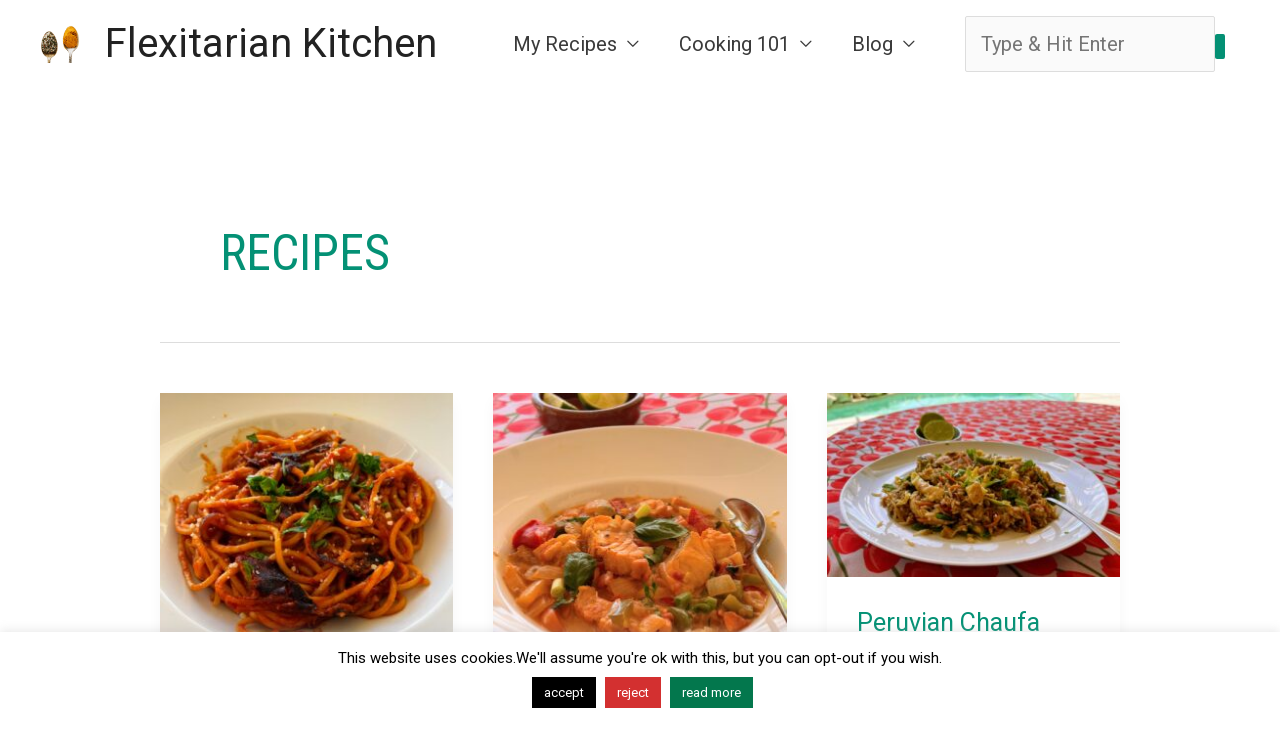

--- FILE ---
content_type: text/html; charset=UTF-8
request_url: https://flexitariankitchen.com/category/my_recipes/
body_size: 38326
content:
<!DOCTYPE html>
<html lang="en-US">
<head>
<meta charset="UTF-8">
<meta name="viewport" content="width=device-width, initial-scale=1">
	<link rel="profile" href="https://gmpg.org/xfn/11"> 
	<title>Recipes &#8211; Flexitarian Kitchen</title>
<meta name='robots' content='max-image-preview:large' />
<link rel='dns-prefetch' href='//fonts.googleapis.com' />
<link rel="alternate" type="application/rss+xml" title="Flexitarian Kitchen &raquo; Feed" href="https://flexitariankitchen.com/feed/" />
<link rel="alternate" type="application/rss+xml" title="Flexitarian Kitchen &raquo; Comments Feed" href="https://flexitariankitchen.com/comments/feed/" />
<link rel="alternate" type="application/rss+xml" title="Flexitarian Kitchen &raquo; Recipes Category Feed" href="https://flexitariankitchen.com/category/my_recipes/feed/" />
<style id='wp-img-auto-sizes-contain-inline-css'>
img:is([sizes=auto i],[sizes^="auto," i]){contain-intrinsic-size:3000px 1500px}
/*# sourceURL=wp-img-auto-sizes-contain-inline-css */
</style>
<link rel='stylesheet' id='astra-theme-css-css' href='https://flexitariankitchen.com/wp-content/themes/astra/assets/css/minified/style.min.css?ver=4.12.0' media='all' />
<style id='astra-theme-css-inline-css'>
.ast-no-sidebar .entry-content .alignfull {margin-left: calc( -50vw + 50%);margin-right: calc( -50vw + 50%);max-width: 100vw;width: 100vw;}.ast-no-sidebar .entry-content .alignwide {margin-left: calc(-41vw + 50%);margin-right: calc(-41vw + 50%);max-width: unset;width: unset;}.ast-no-sidebar .entry-content .alignfull .alignfull,.ast-no-sidebar .entry-content .alignfull .alignwide,.ast-no-sidebar .entry-content .alignwide .alignfull,.ast-no-sidebar .entry-content .alignwide .alignwide,.ast-no-sidebar .entry-content .wp-block-column .alignfull,.ast-no-sidebar .entry-content .wp-block-column .alignwide{width: 100%;margin-left: auto;margin-right: auto;}.wp-block-gallery,.blocks-gallery-grid {margin: 0;}.wp-block-separator {max-width: 100px;}.wp-block-separator.is-style-wide,.wp-block-separator.is-style-dots {max-width: none;}.entry-content .has-2-columns .wp-block-column:first-child {padding-right: 10px;}.entry-content .has-2-columns .wp-block-column:last-child {padding-left: 10px;}@media (max-width: 782px) {.entry-content .wp-block-columns .wp-block-column {flex-basis: 100%;}.entry-content .has-2-columns .wp-block-column:first-child {padding-right: 0;}.entry-content .has-2-columns .wp-block-column:last-child {padding-left: 0;}}body .entry-content .wp-block-latest-posts {margin-left: 0;}body .entry-content .wp-block-latest-posts li {list-style: none;}.ast-no-sidebar .ast-container .entry-content .wp-block-latest-posts {margin-left: 0;}.ast-header-break-point .entry-content .alignwide {margin-left: auto;margin-right: auto;}.entry-content .blocks-gallery-item img {margin-bottom: auto;}.wp-block-pullquote {border-top: 4px solid #555d66;border-bottom: 4px solid #555d66;color: #40464d;}:root{--ast-post-nav-space:0;--ast-container-default-xlg-padding:6.67em;--ast-container-default-lg-padding:5.67em;--ast-container-default-slg-padding:4.34em;--ast-container-default-md-padding:3.34em;--ast-container-default-sm-padding:6.67em;--ast-container-default-xs-padding:2.4em;--ast-container-default-xxs-padding:1.4em;--ast-code-block-background:#EEEEEE;--ast-comment-inputs-background:#FAFAFA;--ast-normal-container-width:1200px;--ast-narrow-container-width:950px;--ast-blog-title-font-weight:normal;--ast-blog-meta-weight:inherit;--ast-global-color-primary:var(--ast-global-color-5);--ast-global-color-secondary:var(--ast-global-color-4);--ast-global-color-alternate-background:var(--ast-global-color-7);--ast-global-color-subtle-background:var(--ast-global-color-6);--ast-bg-style-guide:var( --ast-global-color-secondary,--ast-global-color-5 );--ast-shadow-style-guide:0px 0px 4px 0 #00000057;--ast-global-dark-bg-style:#fff;--ast-global-dark-lfs:#fbfbfb;--ast-widget-bg-color:#fafafa;--ast-wc-container-head-bg-color:#fbfbfb;--ast-title-layout-bg:#eeeeee;--ast-search-border-color:#e7e7e7;--ast-lifter-hover-bg:#e6e6e6;--ast-gallery-block-color:#000;--srfm-color-input-label:var(--ast-global-color-2);}html{font-size:125%;}a,.page-title{color:#049175;}a:hover,a:focus{color:#e91e63;}body,button,input,select,textarea,.ast-button,.ast-custom-button{font-family:'Roboto',sans-serif;font-weight:400;font-size:20px;font-size:1rem;}blockquote{color:#000000;}h1,h2,h3,h4,h5,h6,.entry-content :where(h1,h2,h3,h4,h5,h6),.site-title,.site-title a{font-family:'Roboto Condensed',sans-serif;font-weight:400;line-height:1em;}.site-title{font-size:40px;font-size:2rem;display:block;}header .custom-logo-link img{max-width:50px;width:50px;}.astra-logo-svg{width:50px;}.site-header .site-description{font-size:15px;font-size:0.75rem;display:none;}.entry-title{font-size:25px;font-size:1.25rem;}.ast-blog-meta-container{font-size:18px;font-size:0.9rem;}.archive .ast-article-post .ast-article-inner,.blog .ast-article-post .ast-article-inner,.archive .ast-article-post .ast-article-inner:hover,.blog .ast-article-post .ast-article-inner:hover{overflow:hidden;}h1,.entry-content :where(h1){font-size:40px;font-size:2rem;font-weight:500;font-family:'Roboto Condensed',sans-serif;line-height:1.4em;}h2,.entry-content :where(h2){font-size:35px;font-size:1.75rem;font-family:'Roboto Condensed',sans-serif;line-height:1.3em;}h3,.entry-content :where(h3){font-size:25px;font-size:1.25rem;font-weight:400;font-family:'Roboto Condensed',sans-serif;line-height:1.3em;}h4,.entry-content :where(h4){font-size:22px;font-size:1.1rem;line-height:1.2em;font-weight:400;font-family:'Roboto Condensed',sans-serif;}h5,.entry-content :where(h5){font-size:18px;font-size:0.9rem;line-height:1.2em;font-family:'Roboto Condensed',sans-serif;}h6,.entry-content :where(h6){font-size:25px;font-size:1.25rem;line-height:1.25em;font-weight:500;font-family:'Caveat',handwriting;}::selection{background-color:#049175;color:#ffffff;}body,h1,h2,h3,h4,h5,h6,.entry-title a,.entry-content :where(h1,h2,h3,h4,h5,h6){color:#3a3a3a;}.tagcloud a:hover,.tagcloud a:focus,.tagcloud a.current-item{color:#ffffff;border-color:#049175;background-color:#049175;}input:focus,input[type="text"]:focus,input[type="email"]:focus,input[type="url"]:focus,input[type="password"]:focus,input[type="reset"]:focus,input[type="search"]:focus,textarea:focus{border-color:#049175;}input[type="radio"]:checked,input[type=reset],input[type="checkbox"]:checked,input[type="checkbox"]:hover:checked,input[type="checkbox"]:focus:checked,input[type=range]::-webkit-slider-thumb{border-color:#049175;background-color:#049175;box-shadow:none;}.site-footer a:hover + .post-count,.site-footer a:focus + .post-count{background:#049175;border-color:#049175;}.single .nav-links .nav-previous,.single .nav-links .nav-next{color:#049175;}.entry-meta,.entry-meta *{line-height:1.45;color:#049175;}.entry-meta a:not(.ast-button):hover,.entry-meta a:not(.ast-button):hover *,.entry-meta a:not(.ast-button):focus,.entry-meta a:not(.ast-button):focus *,.page-links > .page-link,.page-links .page-link:hover,.post-navigation a:hover{color:#e91e63;}#cat option,.secondary .calendar_wrap thead a,.secondary .calendar_wrap thead a:visited{color:#049175;}.secondary .calendar_wrap #today,.ast-progress-val span{background:#049175;}.secondary a:hover + .post-count,.secondary a:focus + .post-count{background:#049175;border-color:#049175;}.calendar_wrap #today > a{color:#ffffff;}.page-links .page-link,.single .post-navigation a{color:#049175;}.ast-search-menu-icon .search-form button.search-submit{padding:0 4px;}.ast-search-menu-icon form.search-form{padding-right:0;}.ast-header-search .ast-search-menu-icon.ast-dropdown-active .search-form,.ast-header-search .ast-search-menu-icon.ast-dropdown-active .search-field:focus{transition:all 0.2s;}.search-form input.search-field:focus{outline:none;}.widget-title,.widget .wp-block-heading{font-size:28px;font-size:1.4rem;color:#3a3a3a;}.ast-search-menu-icon.slide-search a:focus-visible:focus-visible,.astra-search-icon:focus-visible,#close:focus-visible,a:focus-visible,.ast-menu-toggle:focus-visible,.site .skip-link:focus-visible,.wp-block-loginout input:focus-visible,.wp-block-search.wp-block-search__button-inside .wp-block-search__inside-wrapper,.ast-header-navigation-arrow:focus-visible,.ast-orders-table__row .ast-orders-table__cell:focus-visible,a#ast-apply-coupon:focus-visible,#ast-apply-coupon:focus-visible,#close:focus-visible,.button.search-submit:focus-visible,#search_submit:focus,.normal-search:focus-visible,.ast-header-account-wrap:focus-visible,.astra-cart-drawer-close:focus,.ast-single-variation:focus,.ast-button:focus,.ast-builder-button-wrap:has(.ast-custom-button-link:focus),.ast-builder-button-wrap .ast-custom-button-link:focus{outline-style:dotted;outline-color:inherit;outline-width:thin;}input:focus,input[type="text"]:focus,input[type="email"]:focus,input[type="url"]:focus,input[type="password"]:focus,input[type="reset"]:focus,input[type="search"]:focus,input[type="number"]:focus,textarea:focus,.wp-block-search__input:focus,[data-section="section-header-mobile-trigger"] .ast-button-wrap .ast-mobile-menu-trigger-minimal:focus,.ast-mobile-popup-drawer.active .menu-toggle-close:focus,#ast-scroll-top:focus,#coupon_code:focus,#ast-coupon-code:focus{border-style:dotted;border-color:inherit;border-width:thin;}input{outline:none;}.main-header-menu .menu-link,.ast-header-custom-item a{color:#3a3a3a;}.main-header-menu .menu-item:hover > .menu-link,.main-header-menu .menu-item:hover > .ast-menu-toggle,.main-header-menu .ast-masthead-custom-menu-items a:hover,.main-header-menu .menu-item.focus > .menu-link,.main-header-menu .menu-item.focus > .ast-menu-toggle,.main-header-menu .current-menu-item > .menu-link,.main-header-menu .current-menu-ancestor > .menu-link,.main-header-menu .current-menu-item > .ast-menu-toggle,.main-header-menu .current-menu-ancestor > .ast-menu-toggle{color:#049175;}.header-main-layout-3 .ast-main-header-bar-alignment{margin-right:auto;}.header-main-layout-2 .site-header-section-left .ast-site-identity{text-align:left;}.ast-logo-title-inline .site-logo-img{padding-right:1em;}.site-logo-img img{ transition:all 0.2s linear;}body .ast-oembed-container *{position:absolute;top:0;width:100%;height:100%;left:0;}body .wp-block-embed-pocket-casts .ast-oembed-container *{position:unset;}.ast-header-break-point .ast-mobile-menu-buttons-minimal.menu-toggle{background:transparent;color:#049074;}.ast-header-break-point .ast-mobile-menu-buttons-outline.menu-toggle{background:transparent;border:1px solid #049074;color:#049074;}.ast-header-break-point .ast-mobile-menu-buttons-fill.menu-toggle{background:#049074;color:#ffffff;}.ast-single-post-featured-section + article {margin-top: 2em;}.site-content .ast-single-post-featured-section img {width: 100%;overflow: hidden;object-fit: cover;}.site > .ast-single-related-posts-container {margin-top: 0;}@media (min-width: 922px) {.ast-desktop .ast-container--narrow {max-width: var(--ast-narrow-container-width);margin: 0 auto;}}.footer-adv .footer-adv-overlay{border-top-style:solid;border-top-width:0px;border-top-color:#7a7a7a;}.footer-adv a{color:#d0c5c5;}.footer-adv .tagcloud a:hover,.footer-adv .tagcloud a.current-item{border-color:#d0c5c5;background-color:#d0c5c5;}.footer-adv .calendar_wrap #today,.footer-adv a:hover + .post-count{background-color:#d0c5c5;}.wp-block-buttons.aligncenter{justify-content:center;}.ast-separate-container.ast-single-post.ast-right-sidebar #primary,.ast-separate-container.ast-single-post.ast-left-sidebar #primary,.ast-separate-container.ast-single-post #primary,.ast-plain-container.ast-single-post #primary,.ast-narrow-container.ast-single-post #primary{margin-top:10px;margin-bottom:10px;}.ast-left-sidebar.ast-single-post #primary,.ast-right-sidebar.ast-single-post #primary,.ast-separate-container.ast-single-post.ast-right-sidebar #primary,.ast-separate-container.ast-single-post.ast-left-sidebar #primary,.ast-separate-container.ast-single-post #primary,.ast-narrow-container.ast-single-post #primary{padding-left:10px;padding-right:10px;}@media (max-width:921px){.ast-separate-container.ast-single-post.ast-right-sidebar #primary,.ast-separate-container.ast-single-post.ast-left-sidebar #primary,.ast-separate-container.ast-single-post #primary,.ast-plain-container #primary,.ast-narrow-container #primary{margin-top:5px;margin-bottom:5px;}.ast-left-sidebar #primary,.ast-right-sidebar #primary,.ast-separate-container.ast-single-post.ast-right-sidebar #primary,.ast-separate-container.ast-single-post.ast-left-sidebar #primary,.ast-separate-container #primary,.ast-narrow-container #primary{padding-left:5px;padding-right:5px;}.ast-separate-container.ast-single-post.ast-right-sidebar #primary,.ast-separate-container.ast-single-post.ast-left-sidebar #primary,.ast-separate-container.ast-single-post #primary,.ast-plain-container.ast-single-post #primary,.ast-narrow-container.ast-single-post #primary{margin-top:5px;margin-bottom:5px;}.ast-left-sidebar.ast-single-post #primary,.ast-right-sidebar.ast-single-post #primary,.ast-separate-container.ast-single-post.ast-right-sidebar #primary,.ast-separate-container.ast-single-post.ast-left-sidebar #primary,.ast-separate-container.ast-single-post #primary,.ast-narrow-container.ast-single-post #primary{padding-left:5px;padding-right:5px;}}@media (max-width:544px){.ast-separate-container.ast-single-post.ast-right-sidebar #primary,.ast-separate-container.ast-single-post.ast-left-sidebar #primary,.ast-separate-container.ast-single-post #primary,.ast-plain-container.ast-single-post #primary,.ast-narrow-container.ast-single-post #primary{margin-top:3px;margin-bottom:3px;}.ast-left-sidebar.ast-single-post #primary,.ast-right-sidebar.ast-single-post #primary,.ast-separate-container.ast-single-post.ast-right-sidebar #primary,.ast-separate-container.ast-single-post.ast-left-sidebar #primary,.ast-separate-container.ast-single-post #primary,.ast-narrow-container.ast-single-post #primary{padding-left:3px;padding-right:3px;}}.ast-separate-container #primary,.ast-narrow-container #primary{padding-top:0px;}@media (max-width:921px){.ast-separate-container #primary,.ast-narrow-container #primary{padding-top:0px;}}@media (max-width:544px){.ast-separate-container #primary,.ast-narrow-container #primary{padding-top:0px;}}.ast-separate-container #primary,.ast-narrow-container #primary{padding-bottom:0px;}@media (max-width:921px){.ast-separate-container #primary,.ast-narrow-container #primary{padding-bottom:0px;}}@media (max-width:544px){.ast-separate-container #primary,.ast-narrow-container #primary{padding-bottom:0px;}}@media (min-width:1200px){.wp-block-group .has-background{padding:20px;}}@media (min-width:1200px){.ast-plain-container.ast-no-sidebar .entry-content .alignwide .wp-block-cover__inner-container,.ast-plain-container.ast-no-sidebar .entry-content .alignfull .wp-block-cover__inner-container{width:1240px;}}@media (min-width:1200px){.wp-block-cover-image.alignwide .wp-block-cover__inner-container,.wp-block-cover.alignwide .wp-block-cover__inner-container,.wp-block-cover-image.alignfull .wp-block-cover__inner-container,.wp-block-cover.alignfull .wp-block-cover__inner-container{width:100%;}}.wp-block-columns{margin-bottom:unset;}.wp-block-image.size-full{margin:2rem 0;}.wp-block-separator.has-background{padding:0;}.wp-block-gallery{margin-bottom:1.6em;}.wp-block-group{padding-top:4em;padding-bottom:4em;}.wp-block-group__inner-container .wp-block-columns:last-child,.wp-block-group__inner-container :last-child,.wp-block-table table{margin-bottom:0;}.blocks-gallery-grid{width:100%;}.wp-block-navigation-link__content{padding:5px 0;}.wp-block-group .wp-block-group .has-text-align-center,.wp-block-group .wp-block-column .has-text-align-center{max-width:100%;}.has-text-align-center{margin:0 auto;}@media (min-width:1200px){.wp-block-cover__inner-container,.alignwide .wp-block-group__inner-container,.alignfull .wp-block-group__inner-container{max-width:1200px;margin:0 auto;}.wp-block-group.alignnone,.wp-block-group.aligncenter,.wp-block-group.alignleft,.wp-block-group.alignright,.wp-block-group.alignwide,.wp-block-columns.alignwide{margin:2rem 0 1rem 0;}}@media (max-width:1200px){.wp-block-group{padding:3em;}.wp-block-group .wp-block-group{padding:1.5em;}.wp-block-columns,.wp-block-column{margin:1rem 0;}}@media (min-width:921px){.wp-block-columns .wp-block-group{padding:2em;}}@media (max-width:544px){.wp-block-cover-image .wp-block-cover__inner-container,.wp-block-cover .wp-block-cover__inner-container{width:unset;}.wp-block-cover,.wp-block-cover-image{padding:2em 0;}.wp-block-group,.wp-block-cover{padding:2em;}.wp-block-media-text__media img,.wp-block-media-text__media video{width:unset;max-width:100%;}.wp-block-media-text.has-background .wp-block-media-text__content{padding:1em;}}.wp-block-image.aligncenter{margin-left:auto;margin-right:auto;}.wp-block-table.aligncenter{margin-left:auto;margin-right:auto;}@media (min-width:544px){.entry-content .wp-block-media-text.has-media-on-the-right .wp-block-media-text__content{padding:0 8% 0 0;}.entry-content .wp-block-media-text .wp-block-media-text__content{padding:0 0 0 8%;}.ast-plain-container .site-content .entry-content .has-custom-content-position.is-position-bottom-left > *,.ast-plain-container .site-content .entry-content .has-custom-content-position.is-position-bottom-right > *,.ast-plain-container .site-content .entry-content .has-custom-content-position.is-position-top-left > *,.ast-plain-container .site-content .entry-content .has-custom-content-position.is-position-top-right > *,.ast-plain-container .site-content .entry-content .has-custom-content-position.is-position-center-right > *,.ast-plain-container .site-content .entry-content .has-custom-content-position.is-position-center-left > *{margin:0;}}@media (max-width:544px){.entry-content .wp-block-media-text .wp-block-media-text__content{padding:8% 0;}.wp-block-media-text .wp-block-media-text__media img{width:auto;max-width:100%;}}.wp-block-buttons .wp-block-button.is-style-outline .wp-block-button__link.wp-element-button,.ast-outline-button,.wp-block-uagb-buttons-child .uagb-buttons-repeater.ast-outline-button{border-color:#049074;border-top-width:2px;border-right-width:2px;border-bottom-width:2px;border-left-width:2px;font-family:'Roboto',sans-serif;font-weight:inherit;font-size:13px;font-size:0.65rem;line-height:1em;border-top-left-radius:2px;border-top-right-radius:2px;border-bottom-right-radius:2px;border-bottom-left-radius:2px;}.wp-block-button .wp-block-button__link.wp-element-button.is-style-outline:not(.has-background),.wp-block-button.is-style-outline>.wp-block-button__link.wp-element-button:not(.has-background),.ast-outline-button{background-color:#049074;}.entry-content[data-ast-blocks-layout] > figure{margin-bottom:1em;}@media (max-width:921px){.ast-left-sidebar #content > .ast-container{display:flex;flex-direction:column-reverse;width:100%;}.ast-separate-container .ast-article-post,.ast-separate-container .ast-article-single{padding:1.5em 2.14em;}.ast-author-box img.avatar{margin:20px 0 0 0;}}@media (min-width:922px){.ast-separate-container.ast-right-sidebar #primary,.ast-separate-container.ast-left-sidebar #primary{border:0;}.search-no-results.ast-separate-container #primary{margin-bottom:4em;}}.wp-block-button .wp-block-button__link{color:#ffffff;}.wp-block-button .wp-block-button__link:hover,.wp-block-button .wp-block-button__link:focus{color:#ffffff;background-color:#e91e63;border-color:#e91e63;}.wp-block-button .wp-block-button__link{border-top-width:0;border-right-width:0;border-left-width:0;border-bottom-width:0;border-color:#049074;background-color:#049074;color:#ffffff;font-family:'Roboto',sans-serif;font-weight:inherit;line-height:1.23em;letter-spacing:1px;font-size:13px;font-size:0.65rem;border-top-left-radius:2px;border-top-right-radius:2px;border-bottom-right-radius:2px;border-bottom-left-radius:2px;padding-top:5px;padding-right:5px;padding-bottom:5px;padding-left:5px;}@media (max-width:921px){.wp-block-button .wp-block-button__link{padding-top:5px;padding-right:5px;padding-bottom:5px;padding-left:5px;}}@media (max-width:544px){.wp-block-button .wp-block-button__link{padding-top:5px;padding-right:5px;padding-bottom:5px;padding-left:5px;}}.menu-toggle,button,.ast-button,.ast-custom-button,.button,input#submit,input[type="button"],input[type="submit"],input[type="reset"]{border-style:solid;border-top-width:0;border-right-width:0;border-left-width:0;border-bottom-width:0;color:#ffffff;border-color:#049074;background-color:#049074;padding-top:5px;padding-right:5px;padding-bottom:5px;padding-left:5px;font-family:'Roboto',sans-serif;font-weight:inherit;font-size:13px;font-size:0.65rem;line-height:1.23em;letter-spacing:1px;border-top-left-radius:2px;border-top-right-radius:2px;border-bottom-right-radius:2px;border-bottom-left-radius:2px;}button:focus,.menu-toggle:hover,button:hover,.ast-button:hover,.ast-custom-button:hover .button:hover,.ast-custom-button:hover ,input[type=reset]:hover,input[type=reset]:focus,input#submit:hover,input#submit:focus,input[type="button"]:hover,input[type="button"]:focus,input[type="submit"]:hover,input[type="submit"]:focus{color:#ffffff;background-color:#e91e63;border-color:#e91e63;}@media (max-width:921px){.menu-toggle,button,.ast-button,.ast-custom-button,.button,input#submit,input[type="button"],input[type="submit"],input[type="reset"]{padding-top:5px;padding-right:5px;padding-bottom:5px;padding-left:5px;}}@media (max-width:544px){.menu-toggle,button,.ast-button,.ast-custom-button,.button,input#submit,input[type="button"],input[type="submit"],input[type="reset"]{padding-top:5px;padding-right:5px;padding-bottom:5px;padding-left:5px;}}@media (max-width:921px){.ast-mobile-header-stack .main-header-bar .ast-search-menu-icon{display:inline-block;}.ast-header-break-point.ast-header-custom-item-outside .ast-mobile-header-stack .main-header-bar .ast-search-icon{margin:0;}.ast-comment-avatar-wrap img{max-width:2.5em;}.ast-comment-meta{padding:0 1.8888em 1.3333em;}.ast-separate-container .ast-comment-list li.depth-1{padding:1.5em 2.14em;}.ast-separate-container .comment-respond{padding:2em 2.14em;}}@media (min-width:544px){.ast-container{max-width:100%;}}@media (max-width:544px){.ast-separate-container .ast-article-post,.ast-separate-container .ast-article-single,.ast-separate-container .comments-title,.ast-separate-container .ast-archive-description{padding:1.5em 1em;}.ast-separate-container #content .ast-container{padding-left:0.54em;padding-right:0.54em;}.ast-separate-container .ast-comment-list .bypostauthor{padding:.5em;}.ast-search-menu-icon.ast-dropdown-active .search-field{width:170px;}.site-branding img,.site-header .site-logo-img .custom-logo-link img{max-width:100%;}}.footer-adv .tagcloud a:hover,.footer-adv .tagcloud a.current-item{color:#000000;}.footer-adv .calendar_wrap #today{color:#000000;} #ast-mobile-header .ast-site-header-cart-li a{pointer-events:none;}.ast-no-sidebar.ast-separate-container .entry-content .alignfull {margin-left: -6.67em;margin-right: -6.67em;width: auto;}@media (max-width: 1200px) {.ast-no-sidebar.ast-separate-container .entry-content .alignfull {margin-left: -2.4em;margin-right: -2.4em;}}@media (max-width: 768px) {.ast-no-sidebar.ast-separate-container .entry-content .alignfull {margin-left: -2.14em;margin-right: -2.14em;}}@media (max-width: 544px) {.ast-no-sidebar.ast-separate-container .entry-content .alignfull {margin-left: -1em;margin-right: -1em;}}.ast-no-sidebar.ast-separate-container .entry-content .alignwide {margin-left: -20px;margin-right: -20px;}.ast-no-sidebar.ast-separate-container .entry-content .wp-block-column .alignfull,.ast-no-sidebar.ast-separate-container .entry-content .wp-block-column .alignwide {margin-left: auto;margin-right: auto;width: 100%;}@media (max-width:921px){.site-title{display:block;}.site-header .site-description{display:none;}.entry-title{font-size:30px;font-size:1.5rem;}h1,.entry-content :where(h1){font-size:30px;}h2,.entry-content :where(h2){font-size:25px;}h3,.entry-content :where(h3){font-size:20px;}}@media (max-width:544px){.widget-title{font-size:24px;font-size:1.4117647058824rem;}body,button,input,select,textarea,.ast-button,.ast-custom-button{font-size:17px;font-size:0.85rem;}#secondary,#secondary button,#secondary input,#secondary select,#secondary textarea{font-size:17px;font-size:0.85rem;}.site-title{display:block;}.site-header .site-description{display:none;}.entry-title{font-size:22px;font-size:1.1rem;}h1,.entry-content :where(h1){font-size:30px;}h2,.entry-content :where(h2){font-size:25px;}h3,.entry-content :where(h3){font-size:20px;}header .custom-logo-link img,.ast-header-break-point .site-branding img,.ast-header-break-point .custom-logo-link img{max-width:181px;width:181px;}.astra-logo-svg{width:181px;}.ast-header-break-point .site-logo-img .custom-mobile-logo-link img{max-width:181px;}}@media (max-width:921px){html{font-size:114%;}}@media (max-width:544px){html{font-size:125%;}}@media (min-width:922px){.ast-container{max-width:1240px;}}@font-face {font-family: "Astra";src: url(https://flexitariankitchen.com/wp-content/themes/astra/assets/fonts/astra.woff) format("woff"),url(https://flexitariankitchen.com/wp-content/themes/astra/assets/fonts/astra.ttf) format("truetype"),url(https://flexitariankitchen.com/wp-content/themes/astra/assets/fonts/astra.svg#astra) format("svg");font-weight: normal;font-style: normal;font-display: fallback;}@media (max-width:544px) {.main-header-bar .main-header-bar-navigation{display:none;}}@media (min-width:922px){.blog .site-content > .ast-container,.archive .site-content > .ast-container,.search .site-content > .ast-container{max-width:1000px;}}@media (min-width:922px){.single-post .site-content > .ast-container{max-width:1000px;}}.ast-blog-layout-4-grid .ast-article-post{width:33.33%;margin-bottom:2em;border-bottom:0;background-color:transparent;}.ast-blog-layout-4-grid .ast-article-inner .wp-post-image{width:100%;}.ast-article-inner{padding:1.5em;}.ast-blog-layout-4-grid .ast-row{display:flex;flex-wrap:wrap;flex-flow:row wrap;align-items:stretch;}.ast-separate-container .ast-blog-layout-4-grid .ast-article-post{padding:0 1em 0;}.ast-separate-container.ast-desktop .ast-blog-layout-4-grid .ast-row{margin-left:-1em;margin-right:-1em;}.ast-blog-layout-4-grid .ast-article-inner{box-shadow:0px 6px 15px -2px rgba(16,24,40,0.05);}.ast-separate-container .ast-blog-layout-4-grid .ast-article-inner,.ast-plain-container .ast-blog-layout-4-grid .ast-article-inner{height:100%;}.ast-row .blog-layout-4 .post-content,.blog-layout-4 .post-thumb{padding-left:0;padding-right:0;}.ast-article-post.remove-featured-img-padding .blog-layout-4 .post-content .ast-blog-featured-section:first-child .post-thumb-img-content{margin-top:-1.5em;}.ast-article-post.remove-featured-img-padding .blog-layout-4 .post-content .ast-blog-featured-section .post-thumb-img-content{margin-left:-1.5em;margin-right:-1.5em;}@media (max-width:921px){.ast-blog-layout-4-grid .ast-article-post{width:100%;}}.ast-blog-layout-6-grid .ast-blog-featured-section:before { content: ""; }.cat-links.badge a,.tags-links.badge a {padding: 4px 8px;border-radius: 3px;font-weight: 400;}.cat-links.underline a,.tags-links.underline a{text-decoration: underline;}.ast-desktop .main-header-menu.submenu-with-border .sub-menu,.ast-desktop .main-header-menu.submenu-with-border .astra-full-megamenu-wrapper{border-color:#049175;}.ast-desktop .main-header-menu.submenu-with-border .sub-menu{border-style:solid;}.ast-desktop .main-header-menu.submenu-with-border .sub-menu .sub-menu{top:-0px;}.ast-desktop .main-header-menu.submenu-with-border .sub-menu .menu-link,.ast-desktop .main-header-menu.submenu-with-border .children .menu-link{border-bottom-width:1px;border-style:solid;border-color:#eaeaea;}@media (min-width:922px){.main-header-menu .sub-menu .menu-item.ast-left-align-sub-menu:hover > .sub-menu,.main-header-menu .sub-menu .menu-item.ast-left-align-sub-menu.focus > .sub-menu{margin-left:-0px;}}.ast-small-footer{border-top-style:solid;border-top-width:1px;border-top-color:#7a7a7a;}.ast-small-footer-wrap{text-align:center;}.ast-header-widget-area {line-height: 1.65;}.ast-header-widget-area .widget-title,.ast-header-widget-area .no-widget-text {margin-bottom: 0;}.ast-header-widget-area .widget {margin: .5em;display: inline-block;vertical-align: middle;}.ast-header-widget-area .widget p {margin-bottom: 0;}.ast-header-widget-area .widget ul {position: static;border: 0;width: auto;}.ast-header-widget-area .widget ul a {border: 0;}.ast-header-widget-area .widget.widget_search .search-field,.ast-header-widget-area .widget.widget_search .search-field:focus {padding: 10px 45px 10px 15px;}.ast-header-widget-area .widget:last-child {margin-bottom: 0.5em;margin-right: 0;}.submenu-with-border .ast-header-widget-area .widget ul {position: static;border: 0;width: auto;}.submenu-with-border .ast-header-widget-area .widget ul a {border: 0;}.ast-header-break-point .ast-header-widget-area .widget {margin: .5em 0;display: block;}.ast-header-break-point.ast-header-custom-item-inside .main-header-bar .main-header-bar-navigation .ast-search-icon {display: block;}.ast-header-break-point.ast-header-custom-item-inside .main-header-bar .ast-search-menu-icon .search-form {padding: 0;display: block;overflow: hidden;}.ast-header-break-point .ast-header-custom-item .widget:last-child {margin-bottom: 1em;}.ast-header-custom-item .widget {margin: 0.5em;display: inline-block;vertical-align: middle;}.ast-header-custom-item .widget p {margin-bottom: 0;}.ast-header-custom-item .widget li {width: auto;}.ast-header-custom-item-inside .button-custom-menu-item .menu-link {display: none;}.ast-header-custom-item-inside.ast-header-break-point .button-custom-menu-item .ast-custom-button-link {display: none;}.ast-header-custom-item-inside.ast-header-break-point .button-custom-menu-item .menu-link {display: block;}.ast-header-break-point.ast-header-custom-item-outside .main-header-bar .ast-search-icon {margin-right: 1em;}.ast-header-break-point.ast-header-custom-item-inside .main-header-bar .ast-search-menu-icon .search-field,.ast-header-break-point.ast-header-custom-item-inside .main-header-bar .ast-search-menu-icon.ast-inline-search .search-field {width: 100%;padding-right: 5.5em;}.ast-header-break-point.ast-header-custom-item-inside .main-header-bar .ast-search-menu-icon .search-submit {display: block;position: absolute;height: 100%;top: 0;right: 0;padding: 0 1em;border-radius: 0;}.ast-header-break-point .ast-header-custom-item .ast-masthead-custom-menu-items {padding-left: 20px;padding-right: 20px;margin-bottom: 1em;margin-top: 1em;}.ast-header-custom-item-inside.ast-header-break-point .button-custom-menu-item {padding-left: 0;padding-right: 0;margin-top: 0;margin-bottom: 0;}.astra-icon-down_arrow::after {content: "\e900";font-family: Astra;}.astra-icon-close::after {content: "\e5cd";font-family: Astra;}.astra-icon-drag_handle::after {content: "\e25d";font-family: Astra;}.astra-icon-format_align_justify::after {content: "\e235";font-family: Astra;}.astra-icon-menu::after {content: "\e5d2";font-family: Astra;}.astra-icon-reorder::after {content: "\e8fe";font-family: Astra;}.astra-icon-search::after {content: "\e8b6";font-family: Astra;}.astra-icon-zoom_in::after {content: "\e56b";font-family: Astra;}.astra-icon-check-circle::after {content: "\e901";font-family: Astra;}.astra-icon-shopping-cart::after {content: "\f07a";font-family: Astra;}.astra-icon-shopping-bag::after {content: "\f290";font-family: Astra;}.astra-icon-shopping-basket::after {content: "\f291";font-family: Astra;}.astra-icon-circle-o::after {content: "\e903";font-family: Astra;}.astra-icon-certificate::after {content: "\e902";font-family: Astra;}blockquote {padding: 1.2em;}.ast-header-break-point .ast-mobile-header-wrap .ast-above-header-wrap .main-header-bar-navigation .inline-on-mobile .menu-item .menu-link,.ast-header-break-point .ast-mobile-header-wrap .ast-main-header-wrap .main-header-bar-navigation .inline-on-mobile .menu-item .menu-link,.ast-header-break-point .ast-mobile-header-wrap .ast-below-header-wrap .main-header-bar-navigation .inline-on-mobile .menu-item .menu-link {border: none;}.ast-header-break-point .ast-mobile-header-wrap .ast-above-header-wrap .main-header-bar-navigation .inline-on-mobile .menu-item-has-children > .ast-menu-toggle::before,.ast-header-break-point .ast-mobile-header-wrap .ast-main-header-wrap .main-header-bar-navigation .inline-on-mobile .menu-item-has-children > .ast-menu-toggle::before,.ast-header-break-point .ast-mobile-header-wrap .ast-below-header-wrap .main-header-bar-navigation .inline-on-mobile .menu-item-has-children > .ast-menu-toggle::before {font-size: .6rem;}.ast-header-break-point .ast-mobile-header-wrap .ast-flex.inline-on-mobile {flex-wrap: unset;}.ast-header-break-point .ast-mobile-header-wrap .ast-flex.inline-on-mobile .menu-item.ast-submenu-expanded > .sub-menu .menu-link {padding: .1em 1em;}.ast-header-break-point .ast-mobile-header-wrap .ast-flex.inline-on-mobile .menu-item.ast-submenu-expanded > .sub-menu > .menu-item .ast-menu-toggle::before {transform: rotate(-90deg);}.ast-header-break-point .ast-mobile-header-wrap .ast-flex.inline-on-mobile .menu-item.ast-submenu-expanded > .sub-menu > .menu-item.ast-submenu-expanded .ast-menu-toggle::before {transform: rotate(-270deg);}.ast-header-break-point .ast-mobile-header-wrap .ast-flex.inline-on-mobile .menu-item > .sub-menu > .menu-item .menu-link:before {content: none;}.ast-header-break-point .ast-mobile-header-wrap .ast-flex.inline-on-mobile {flex-wrap: unset;}.ast-header-break-point .ast-mobile-header-wrap .ast-flex.inline-on-mobile .menu-item.ast-submenu-expanded > .sub-menu .menu-link {padding: .1em 1em;}.ast-header-break-point .ast-mobile-header-wrap .ast-flex.inline-on-mobile .menu-item.ast-submenu-expanded > .sub-menu > .menu-item .ast-menu-toggle::before {transform: rotate(-90deg);}.ast-header-break-point .ast-mobile-header-wrap .ast-flex.inline-on-mobile .menu-item.ast-submenu-expanded > .sub-menu > .menu-item.ast-submenu-expanded .ast-menu-toggle::before {transform: rotate(-270deg);}.ast-header-break-point .ast-mobile-header-wrap .ast-flex.inline-on-mobile .menu-item > .sub-menu > .menu-item .menu-link:before {content: none;}.ast-header-break-point .inline-on-mobile .sub-menu {width: 150px;}.ast-header-break-point .ast-mobile-header-wrap .ast-flex.inline-on-mobile .menu-item.menu-item-has-children {margin-right: 10px;}.ast-header-break-point .ast-mobile-header-wrap .ast-flex.inline-on-mobile .menu-item.ast-submenu-expanded > .sub-menu {display: block;position: absolute;right: auto;left: 0;}.ast-header-break-point .ast-mobile-header-wrap .ast-flex.inline-on-mobile .menu-item.ast-submenu-expanded > .sub-menu .menu-item .ast-menu-toggle {padding: 0;right: 1em;}.ast-header-break-point .ast-mobile-header-wrap .ast-flex.inline-on-mobile .menu-item.ast-submenu-expanded > .sub-menu > .menu-item > .sub-menu {left: 100%;right: auto;}.ast-header-break-point .ast-mobile-header-wrap .ast-flex.inline-on-mobile .ast-menu-toggle {right: -15px;}.ast-header-break-point .ast-mobile-header-wrap .ast-flex.inline-on-mobile .menu-item.menu-item-has-children {margin-right: 10px;}.ast-header-break-point .ast-mobile-header-wrap .ast-flex.inline-on-mobile .menu-item.ast-submenu-expanded > .sub-menu {display: block;position: absolute;right: auto;left: 0;}.ast-header-break-point .ast-mobile-header-wrap .ast-flex.inline-on-mobile .menu-item.ast-submenu-expanded > .sub-menu > .menu-item > .sub-menu {left: 100%;right: auto;}.ast-header-break-point .ast-mobile-header-wrap .ast-flex.inline-on-mobile .ast-menu-toggle {right: -15px;}:root .has-ast-global-color-0-color{color:var(--ast-global-color-0);}:root .has-ast-global-color-0-background-color{background-color:var(--ast-global-color-0);}:root .wp-block-button .has-ast-global-color-0-color{color:var(--ast-global-color-0);}:root .wp-block-button .has-ast-global-color-0-background-color{background-color:var(--ast-global-color-0);}:root .has-ast-global-color-1-color{color:var(--ast-global-color-1);}:root .has-ast-global-color-1-background-color{background-color:var(--ast-global-color-1);}:root .wp-block-button .has-ast-global-color-1-color{color:var(--ast-global-color-1);}:root .wp-block-button .has-ast-global-color-1-background-color{background-color:var(--ast-global-color-1);}:root .has-ast-global-color-2-color{color:var(--ast-global-color-2);}:root .has-ast-global-color-2-background-color{background-color:var(--ast-global-color-2);}:root .wp-block-button .has-ast-global-color-2-color{color:var(--ast-global-color-2);}:root .wp-block-button .has-ast-global-color-2-background-color{background-color:var(--ast-global-color-2);}:root .has-ast-global-color-3-color{color:var(--ast-global-color-3);}:root .has-ast-global-color-3-background-color{background-color:var(--ast-global-color-3);}:root .wp-block-button .has-ast-global-color-3-color{color:var(--ast-global-color-3);}:root .wp-block-button .has-ast-global-color-3-background-color{background-color:var(--ast-global-color-3);}:root .has-ast-global-color-4-color{color:var(--ast-global-color-4);}:root .has-ast-global-color-4-background-color{background-color:var(--ast-global-color-4);}:root .wp-block-button .has-ast-global-color-4-color{color:var(--ast-global-color-4);}:root .wp-block-button .has-ast-global-color-4-background-color{background-color:var(--ast-global-color-4);}:root .has-ast-global-color-5-color{color:var(--ast-global-color-5);}:root .has-ast-global-color-5-background-color{background-color:var(--ast-global-color-5);}:root .wp-block-button .has-ast-global-color-5-color{color:var(--ast-global-color-5);}:root .wp-block-button .has-ast-global-color-5-background-color{background-color:var(--ast-global-color-5);}:root .has-ast-global-color-6-color{color:var(--ast-global-color-6);}:root .has-ast-global-color-6-background-color{background-color:var(--ast-global-color-6);}:root .wp-block-button .has-ast-global-color-6-color{color:var(--ast-global-color-6);}:root .wp-block-button .has-ast-global-color-6-background-color{background-color:var(--ast-global-color-6);}:root .has-ast-global-color-7-color{color:var(--ast-global-color-7);}:root .has-ast-global-color-7-background-color{background-color:var(--ast-global-color-7);}:root .wp-block-button .has-ast-global-color-7-color{color:var(--ast-global-color-7);}:root .wp-block-button .has-ast-global-color-7-background-color{background-color:var(--ast-global-color-7);}:root .has-ast-global-color-8-color{color:var(--ast-global-color-8);}:root .has-ast-global-color-8-background-color{background-color:var(--ast-global-color-8);}:root .wp-block-button .has-ast-global-color-8-color{color:var(--ast-global-color-8);}:root .wp-block-button .has-ast-global-color-8-background-color{background-color:var(--ast-global-color-8);}:root{--ast-global-color-0:#0170B9;--ast-global-color-1:#3a3a3a;--ast-global-color-2:#3a3a3a;--ast-global-color-3:#4B4F58;--ast-global-color-4:#F5F5F5;--ast-global-color-5:#FFFFFF;--ast-global-color-6:#E5E5E5;--ast-global-color-7:#424242;--ast-global-color-8:#000000;}:root {--ast-border-color : #dddddd;}#masthead .ast-container,.ast-header-breadcrumb .ast-container{max-width:100%;padding-left:35px;padding-right:35px;}@media (max-width:544px){#masthead .ast-container,.ast-header-breadcrumb .ast-container{padding-left:20px;padding-right:20px;}}.ast-header-widget-area {line-height: 1.65;}.ast-header-widget-area .widget-title,.ast-header-widget-area .no-widget-text {margin-bottom: 0;}.ast-header-widget-area .widget {margin: .5em;display: inline-block;vertical-align: middle;}.ast-header-widget-area .widget p {margin-bottom: 0;}.ast-header-widget-area .widget ul {position: static;border: 0;width: auto;}.ast-header-widget-area .widget ul a {border: 0;}.ast-header-widget-area .widget.widget_search .search-field,.ast-header-widget-area .widget.widget_search .search-field:focus {padding: 10px 45px 10px 15px;}.ast-header-widget-area .widget:last-child {margin-bottom: 0.5em;margin-right: 0;}.submenu-with-border .ast-header-widget-area .widget ul {position: static;border: 0;width: auto;}.submenu-with-border .ast-header-widget-area .widget ul a {border: 0;}.ast-header-break-point .ast-header-widget-area .widget {margin: .5em 0;display: block;}.ast-header-break-point.ast-header-custom-item-inside .main-header-bar .main-header-bar-navigation .ast-search-icon {display: block;}.ast-header-break-point.ast-header-custom-item-inside .main-header-bar .ast-search-menu-icon .search-form {padding: 0;display: block;overflow: hidden;}.ast-header-break-point .ast-header-custom-item .widget:last-child {margin-bottom: 1em;}.ast-header-custom-item .widget {margin: 0.5em;display: inline-block;vertical-align: middle;}.ast-header-custom-item .widget p {margin-bottom: 0;}.ast-header-custom-item .widget li {width: auto;}.ast-header-custom-item-inside .button-custom-menu-item .menu-link {display: none;}.ast-header-custom-item-inside.ast-header-break-point .button-custom-menu-item .ast-custom-button-link {display: none;}.ast-header-custom-item-inside.ast-header-break-point .button-custom-menu-item .menu-link {display: block;}.ast-header-break-point.ast-header-custom-item-outside .main-header-bar .ast-search-icon {margin-right: 1em;}.ast-header-break-point.ast-header-custom-item-inside .main-header-bar .ast-search-menu-icon .search-field,.ast-header-break-point.ast-header-custom-item-inside .main-header-bar .ast-search-menu-icon.ast-inline-search .search-field {width: 100%;padding-right: 5.5em;}.ast-header-break-point.ast-header-custom-item-inside .main-header-bar .ast-search-menu-icon .search-submit {display: block;position: absolute;height: 100%;top: 0;right: 0;padding: 0 1em;border-radius: 0;}.ast-header-break-point .ast-header-custom-item .ast-masthead-custom-menu-items {padding-left: 20px;padding-right: 20px;margin-bottom: 1em;margin-top: 1em;}.ast-header-custom-item-inside.ast-header-break-point .button-custom-menu-item {padding-left: 0;padding-right: 0;margin-top: 0;margin-bottom: 0;}.astra-icon-down_arrow::after {content: "\e900";font-family: Astra;}.astra-icon-close::after {content: "\e5cd";font-family: Astra;}.astra-icon-drag_handle::after {content: "\e25d";font-family: Astra;}.astra-icon-format_align_justify::after {content: "\e235";font-family: Astra;}.astra-icon-menu::after {content: "\e5d2";font-family: Astra;}.astra-icon-reorder::after {content: "\e8fe";font-family: Astra;}.astra-icon-search::after {content: "\e8b6";font-family: Astra;}.astra-icon-zoom_in::after {content: "\e56b";font-family: Astra;}.astra-icon-check-circle::after {content: "\e901";font-family: Astra;}.astra-icon-shopping-cart::after {content: "\f07a";font-family: Astra;}.astra-icon-shopping-bag::after {content: "\f290";font-family: Astra;}.astra-icon-shopping-basket::after {content: "\f291";font-family: Astra;}.astra-icon-circle-o::after {content: "\e903";font-family: Astra;}.astra-icon-certificate::after {content: "\e902";font-family: Astra;}blockquote {padding: 1.2em;}.ast-header-break-point .ast-mobile-header-wrap .ast-above-header-wrap .main-header-bar-navigation .inline-on-mobile .menu-item .menu-link,.ast-header-break-point .ast-mobile-header-wrap .ast-main-header-wrap .main-header-bar-navigation .inline-on-mobile .menu-item .menu-link,.ast-header-break-point .ast-mobile-header-wrap .ast-below-header-wrap .main-header-bar-navigation .inline-on-mobile .menu-item .menu-link {border: none;}.ast-header-break-point .ast-mobile-header-wrap .ast-above-header-wrap .main-header-bar-navigation .inline-on-mobile .menu-item-has-children > .ast-menu-toggle::before,.ast-header-break-point .ast-mobile-header-wrap .ast-main-header-wrap .main-header-bar-navigation .inline-on-mobile .menu-item-has-children > .ast-menu-toggle::before,.ast-header-break-point .ast-mobile-header-wrap .ast-below-header-wrap .main-header-bar-navigation .inline-on-mobile .menu-item-has-children > .ast-menu-toggle::before {font-size: .6rem;}.ast-header-break-point .ast-mobile-header-wrap .ast-flex.inline-on-mobile {flex-wrap: unset;}.ast-header-break-point .ast-mobile-header-wrap .ast-flex.inline-on-mobile .menu-item.ast-submenu-expanded > .sub-menu .menu-link {padding: .1em 1em;}.ast-header-break-point .ast-mobile-header-wrap .ast-flex.inline-on-mobile .menu-item.ast-submenu-expanded > .sub-menu > .menu-item .ast-menu-toggle::before {transform: rotate(-90deg);}.ast-header-break-point .ast-mobile-header-wrap .ast-flex.inline-on-mobile .menu-item.ast-submenu-expanded > .sub-menu > .menu-item.ast-submenu-expanded .ast-menu-toggle::before {transform: rotate(-270deg);}.ast-header-break-point .ast-mobile-header-wrap .ast-flex.inline-on-mobile .menu-item > .sub-menu > .menu-item .menu-link:before {content: none;}.ast-header-break-point .ast-mobile-header-wrap .ast-flex.inline-on-mobile {flex-wrap: unset;}.ast-header-break-point .ast-mobile-header-wrap .ast-flex.inline-on-mobile .menu-item.ast-submenu-expanded > .sub-menu .menu-link {padding: .1em 1em;}.ast-header-break-point .ast-mobile-header-wrap .ast-flex.inline-on-mobile .menu-item.ast-submenu-expanded > .sub-menu > .menu-item .ast-menu-toggle::before {transform: rotate(-90deg);}.ast-header-break-point .ast-mobile-header-wrap .ast-flex.inline-on-mobile .menu-item.ast-submenu-expanded > .sub-menu > .menu-item.ast-submenu-expanded .ast-menu-toggle::before {transform: rotate(-270deg);}.ast-header-break-point .ast-mobile-header-wrap .ast-flex.inline-on-mobile .menu-item > .sub-menu > .menu-item .menu-link:before {content: none;}.ast-header-break-point .inline-on-mobile .sub-menu {width: 150px;}.ast-header-break-point .ast-mobile-header-wrap .ast-flex.inline-on-mobile .menu-item.menu-item-has-children {margin-right: 10px;}.ast-header-break-point .ast-mobile-header-wrap .ast-flex.inline-on-mobile .menu-item.ast-submenu-expanded > .sub-menu {display: block;position: absolute;right: auto;left: 0;}.ast-header-break-point .ast-mobile-header-wrap .ast-flex.inline-on-mobile .menu-item.ast-submenu-expanded > .sub-menu .menu-item .ast-menu-toggle {padding: 0;right: 1em;}.ast-header-break-point .ast-mobile-header-wrap .ast-flex.inline-on-mobile .menu-item.ast-submenu-expanded > .sub-menu > .menu-item > .sub-menu {left: 100%;right: auto;}.ast-header-break-point .ast-mobile-header-wrap .ast-flex.inline-on-mobile .ast-menu-toggle {right: -15px;}.ast-header-break-point .ast-mobile-header-wrap .ast-flex.inline-on-mobile .menu-item.menu-item-has-children {margin-right: 10px;}.ast-header-break-point .ast-mobile-header-wrap .ast-flex.inline-on-mobile .menu-item.ast-submenu-expanded > .sub-menu {display: block;position: absolute;right: auto;left: 0;}.ast-header-break-point .ast-mobile-header-wrap .ast-flex.inline-on-mobile .menu-item.ast-submenu-expanded > .sub-menu > .menu-item > .sub-menu {left: 100%;right: auto;}.ast-header-break-point .ast-mobile-header-wrap .ast-flex.inline-on-mobile .ast-menu-toggle {right: -15px;}:root .has-ast-global-color-0-color{color:var(--ast-global-color-0);}:root .has-ast-global-color-0-background-color{background-color:var(--ast-global-color-0);}:root .wp-block-button .has-ast-global-color-0-color{color:var(--ast-global-color-0);}:root .wp-block-button .has-ast-global-color-0-background-color{background-color:var(--ast-global-color-0);}:root .has-ast-global-color-1-color{color:var(--ast-global-color-1);}:root .has-ast-global-color-1-background-color{background-color:var(--ast-global-color-1);}:root .wp-block-button .has-ast-global-color-1-color{color:var(--ast-global-color-1);}:root .wp-block-button .has-ast-global-color-1-background-color{background-color:var(--ast-global-color-1);}:root .has-ast-global-color-2-color{color:var(--ast-global-color-2);}:root .has-ast-global-color-2-background-color{background-color:var(--ast-global-color-2);}:root .wp-block-button .has-ast-global-color-2-color{color:var(--ast-global-color-2);}:root .wp-block-button .has-ast-global-color-2-background-color{background-color:var(--ast-global-color-2);}:root .has-ast-global-color-3-color{color:var(--ast-global-color-3);}:root .has-ast-global-color-3-background-color{background-color:var(--ast-global-color-3);}:root .wp-block-button .has-ast-global-color-3-color{color:var(--ast-global-color-3);}:root .wp-block-button .has-ast-global-color-3-background-color{background-color:var(--ast-global-color-3);}:root .has-ast-global-color-4-color{color:var(--ast-global-color-4);}:root .has-ast-global-color-4-background-color{background-color:var(--ast-global-color-4);}:root .wp-block-button .has-ast-global-color-4-color{color:var(--ast-global-color-4);}:root .wp-block-button .has-ast-global-color-4-background-color{background-color:var(--ast-global-color-4);}:root .has-ast-global-color-5-color{color:var(--ast-global-color-5);}:root .has-ast-global-color-5-background-color{background-color:var(--ast-global-color-5);}:root .wp-block-button .has-ast-global-color-5-color{color:var(--ast-global-color-5);}:root .wp-block-button .has-ast-global-color-5-background-color{background-color:var(--ast-global-color-5);}:root .has-ast-global-color-6-color{color:var(--ast-global-color-6);}:root .has-ast-global-color-6-background-color{background-color:var(--ast-global-color-6);}:root .wp-block-button .has-ast-global-color-6-color{color:var(--ast-global-color-6);}:root .wp-block-button .has-ast-global-color-6-background-color{background-color:var(--ast-global-color-6);}:root .has-ast-global-color-7-color{color:var(--ast-global-color-7);}:root .has-ast-global-color-7-background-color{background-color:var(--ast-global-color-7);}:root .wp-block-button .has-ast-global-color-7-color{color:var(--ast-global-color-7);}:root .wp-block-button .has-ast-global-color-7-background-color{background-color:var(--ast-global-color-7);}:root .has-ast-global-color-8-color{color:var(--ast-global-color-8);}:root .has-ast-global-color-8-background-color{background-color:var(--ast-global-color-8);}:root .wp-block-button .has-ast-global-color-8-color{color:var(--ast-global-color-8);}:root .wp-block-button .has-ast-global-color-8-background-color{background-color:var(--ast-global-color-8);}:root{--ast-global-color-0:#0170B9;--ast-global-color-1:#3a3a3a;--ast-global-color-2:#3a3a3a;--ast-global-color-3:#4B4F58;--ast-global-color-4:#F5F5F5;--ast-global-color-5:#FFFFFF;--ast-global-color-6:#E5E5E5;--ast-global-color-7:#424242;--ast-global-color-8:#000000;}:root {--ast-border-color : #dddddd;}#masthead .ast-container,.ast-header-breadcrumb .ast-container{max-width:100%;padding-left:35px;padding-right:35px;}@media (max-width:544px){#masthead .ast-container,.ast-header-breadcrumb .ast-container{padding-left:20px;padding-right:20px;}}.ast-archive-entry-banner {-js-display: flex;display: flex;flex-direction: column;justify-content: center;text-align: center;position: relative;background: var(--ast-title-layout-bg);}.ast-archive-entry-banner[data-banner-width-type="custom"] {margin: 0 auto;width: 100%;}.ast-archive-entry-banner[data-banner-layout="layout-1"] {background: inherit;padding: 20px 0;text-align: left;}body.archive .ast-archive-description{max-width:1200px;width:100%;text-align:left;padding-top:3em;padding-right:3em;padding-bottom:3em;padding-left:3em;}body.archive .ast-archive-description .ast-archive-title,body.archive .ast-archive-description .ast-archive-title *{font-family:'Roboto Condensed',sans-serif;font-weight:400;font-size:50px;font-size:2.5rem;line-height:1em;text-transform:uppercase;}body.archive .ast-archive-description > *:not(:last-child){margin-bottom:10px;}@media (max-width:921px){body.archive .ast-archive-description{text-align:left;}body.archive .ast-archive-description .ast-archive-title{font-size:30px;font-size:1.5rem;}}@media (max-width:544px){body.archive .ast-archive-description{text-align:left;}body.archive .ast-archive-description .ast-archive-title{font-size:18px;font-size:0.9rem;}}.ast-breadcrumbs .trail-browse,.ast-breadcrumbs .trail-items,.ast-breadcrumbs .trail-items li{display:inline-block;margin:0;padding:0;border:none;background:inherit;text-indent:0;text-decoration:none;}.ast-breadcrumbs .trail-browse{font-size:inherit;font-style:inherit;font-weight:inherit;color:inherit;}.ast-breadcrumbs .trail-items{list-style:none;}.trail-items li::after{padding:0 0.3em;content:"\00bb";}.trail-items li:last-of-type::after{display:none;}h1,h2,h3,h4,h5,h6,.entry-content :where(h1,h2,h3,h4,h5,h6){color:#3a3a3a;}.ast-header-break-point .main-header-bar{border-bottom-width:0px;}@media (min-width:922px){.main-header-bar{border-bottom-width:0px;}}.main-header-menu .menu-item, #astra-footer-menu .menu-item, .main-header-bar .ast-masthead-custom-menu-items{-js-display:flex;display:flex;-webkit-box-pack:center;-webkit-justify-content:center;-moz-box-pack:center;-ms-flex-pack:center;justify-content:center;-webkit-box-orient:vertical;-webkit-box-direction:normal;-webkit-flex-direction:column;-moz-box-orient:vertical;-moz-box-direction:normal;-ms-flex-direction:column;flex-direction:column;}.main-header-menu > .menu-item > .menu-link, #astra-footer-menu > .menu-item > .menu-link{height:100%;-webkit-box-align:center;-webkit-align-items:center;-moz-box-align:center;-ms-flex-align:center;align-items:center;-js-display:flex;display:flex;}.ast-primary-menu-disabled .main-header-bar .ast-masthead-custom-menu-items{flex:unset;}.main-header-menu .sub-menu .menu-item.menu-item-has-children > .menu-link:after{position:absolute;right:1em;top:50%;transform:translate(0,-50%) rotate(270deg);}.ast-header-break-point .main-header-bar .main-header-bar-navigation .page_item_has_children > .ast-menu-toggle::before, .ast-header-break-point .main-header-bar .main-header-bar-navigation .menu-item-has-children > .ast-menu-toggle::before, .ast-mobile-popup-drawer .main-header-bar-navigation .menu-item-has-children>.ast-menu-toggle::before, .ast-header-break-point .ast-mobile-header-wrap .main-header-bar-navigation .menu-item-has-children > .ast-menu-toggle::before{font-weight:bold;content:"\e900";font-family:Astra;text-decoration:inherit;display:inline-block;}.ast-header-break-point .main-navigation ul.sub-menu .menu-item .menu-link:before{content:"\e900";font-family:Astra;font-size:.65em;text-decoration:inherit;display:inline-block;transform:translate(0, -2px) rotateZ(270deg);margin-right:5px;}.widget_search .search-form:after{font-family:Astra;font-size:1.2em;font-weight:normal;content:"\e8b6";position:absolute;top:50%;right:15px;transform:translate(0, -50%);}.astra-search-icon::before{content:"\e8b6";font-family:Astra;font-style:normal;font-weight:normal;text-decoration:inherit;text-align:center;-webkit-font-smoothing:antialiased;-moz-osx-font-smoothing:grayscale;z-index:3;}.main-header-bar .main-header-bar-navigation .page_item_has_children > a:after, .main-header-bar .main-header-bar-navigation .menu-item-has-children > a:after, .menu-item-has-children .ast-header-navigation-arrow:after{content:"\e900";display:inline-block;font-family:Astra;font-size:.6rem;font-weight:bold;text-rendering:auto;-webkit-font-smoothing:antialiased;-moz-osx-font-smoothing:grayscale;margin-left:10px;line-height:normal;}.menu-item-has-children .sub-menu .ast-header-navigation-arrow:after{margin-left:0;}.ast-mobile-popup-drawer .main-header-bar-navigation .ast-submenu-expanded>.ast-menu-toggle::before{transform:rotateX(180deg);}.ast-header-break-point .main-header-bar-navigation .menu-item-has-children > .menu-link:after{display:none;}@media (min-width:922px){.ast-builder-menu .main-navigation > ul > li:last-child a{margin-right:0;}}.ast-separate-container .ast-article-inner{background-color:#ffffff;background-image:none;}@media (max-width:921px){.ast-separate-container .ast-article-inner{background-color:#ffffff;background-image:none;}}@media (max-width:544px){.ast-separate-container .ast-article-inner{background-color:#ffffff;background-image:none;}}.ast-separate-container .ast-article-single:not(.ast-related-post), .ast-separate-container .error-404, .ast-separate-container .no-results, .single.ast-separate-container  .ast-author-meta, .ast-separate-container .related-posts-title-wrapper, .ast-separate-container .comments-count-wrapper, .ast-box-layout.ast-plain-container .site-content, .ast-padded-layout.ast-plain-container .site-content, .ast-separate-container .ast-archive-description, .ast-separate-container .comments-area .comment-respond, .ast-separate-container .comments-area .ast-comment-list li, .ast-separate-container .comments-area .comments-title{background-color:#ffffff;background-image:none;}@media (max-width:921px){.ast-separate-container .ast-article-single:not(.ast-related-post), .ast-separate-container .error-404, .ast-separate-container .no-results, .single.ast-separate-container  .ast-author-meta, .ast-separate-container .related-posts-title-wrapper, .ast-separate-container .comments-count-wrapper, .ast-box-layout.ast-plain-container .site-content, .ast-padded-layout.ast-plain-container .site-content, .ast-separate-container .ast-archive-description{background-color:#ffffff;background-image:none;}}@media (max-width:544px){.ast-separate-container .ast-article-single:not(.ast-related-post), .ast-separate-container .error-404, .ast-separate-container .no-results, .single.ast-separate-container  .ast-author-meta, .ast-separate-container .related-posts-title-wrapper, .ast-separate-container .comments-count-wrapper, .ast-box-layout.ast-plain-container .site-content, .ast-padded-layout.ast-plain-container .site-content, .ast-separate-container .ast-archive-description{background-color:#ffffff;background-image:none;}}.ast-separate-container.ast-two-container #secondary .widget{background-color:#ffffff;background-image:none;}@media (max-width:921px){.ast-separate-container.ast-two-container #secondary .widget{background-color:#ffffff;background-image:none;}}@media (max-width:544px){.ast-separate-container.ast-two-container #secondary .widget{background-color:#ffffff;background-image:none;}}
		#ast-scroll-top {
			display: none;
			position: fixed;
			text-align: center;
			cursor: pointer;
			z-index: 99;
			width: 2.1em;
			height: 2.1em;
			line-height: 2.1;
			color: #ffffff;
			border-radius: 2px;
			content: "";
			outline: inherit;
		}
		@media (min-width: 769px) {
			#ast-scroll-top {
				content: "769";
			}
		}
		#ast-scroll-top .ast-icon.icon-arrow svg {
			margin-left: 0px;
			vertical-align: middle;
			transform: translate(0, -20%) rotate(180deg);
			width: 1.6em;
		}
		.ast-scroll-to-top-right {
			right: 30px;
			bottom: 30px;
		}
		.ast-scroll-to-top-left {
			left: 30px;
			bottom: 30px;
		}
	#ast-scroll-top{background-color:#049175;font-size:12px;}.ast-scroll-top-icon::before{content:"\e900";font-family:Astra;text-decoration:inherit;}.ast-scroll-top-icon{transform:rotate(180deg);}@media (max-width:921px){#ast-scroll-top .ast-icon.icon-arrow svg{width:1em;}}.ast-pagination .next.page-numbers{display:inherit;float:none;}.ast-pagination a, .nav-links a{color:#049175;}.ast-pagination a:hover, .ast-pagination a:focus, .ast-pagination > span:hover:not(.dots), .ast-pagination > span.current{color:#e91e63;}@media (max-width:544px){.ast-pagination .next:focus, .ast-pagination .prev:focus{width:100% !important;}}.ast-pagination .prev.page-numbers,.ast-pagination .next.page-numbers {padding: 0 1.5em;height: 2.33333em;line-height: calc(2.33333em - 3px);}.ast-pagination-default .ast-pagination .next.page-numbers {padding-right: 0;}.ast-pagination-default .ast-pagination .prev.page-numbers {padding-left: 0;}.ast-pagination-default .post-page-numbers.current .page-link,.ast-pagination-default .ast-pagination .page-numbers.current {border-radius: 2px;}.ast-pagination {display: inline-block;width: 100%;padding-top: 2em;text-align: center;}.ast-pagination .page-numbers {display: inline-block;width: 2.33333em;height: 2.33333em;font-size: 16px;font-size: 1.06666rem;line-height: calc(2.33333em - 3px);font-weight: 500;}.ast-pagination .nav-links {display: inline-block;width: 100%;}@media (max-width: 420px) {.ast-pagination .prev.page-numbers,.ast-pagination .next.page-numbers {width: 100%;text-align: center;margin: 0;}.ast-pagination-circle .ast-pagination .next.page-numbers,.ast-pagination-square .ast-pagination .next.page-numbers{margin-top: 10px;}.ast-pagination-circle .ast-pagination .prev.page-numbers,.ast-pagination-square .ast-pagination .prev.page-numbers{margin-bottom: 10px;}}.ast-pagination .prev,.ast-pagination .prev:visited,.ast-pagination .prev:focus,.ast-pagination .next,.ast-pagination .next:visited,.ast-pagination .next:focus {display: inline-block;width: auto;}.ast-pagination .prev svg,.ast-pagination .next svg{height: 16px;position: relative;top: 0.2em;}.ast-pagination .prev svg {margin-right: 0.3em;}.ast-pagination .next svg {margin-left: 0.3em;}.ast-page-builder-template .ast-pagination {padding: 2em;}.ast-pagination .prev.page-numbers.dots,.ast-pagination .prev.page-numbers.dots:hover,.ast-pagination .prev.page-numbers.dots:focus,.ast-pagination .prev.page-numbers:visited.dots,.ast-pagination .prev.page-numbers:visited.dots:hover,.ast-pagination .prev.page-numbers:visited.dots:focus,.ast-pagination .prev.page-numbers:focus.dots,.ast-pagination .prev.page-numbers:focus.dots:hover,.ast-pagination .prev.page-numbers:focus.dots:focus,.ast-pagination .next.page-numbers.dots,.ast-pagination .next.page-numbers.dots:hover,.ast-pagination .next.page-numbers.dots:focus,.ast-pagination .next.page-numbers:visited.dots,.ast-pagination .next.page-numbers:visited.dots:hover,.ast-pagination .next.page-numbers:visited.dots:focus,.ast-pagination .next.page-numbers:focus.dots,.ast-pagination .next.page-numbers:focus.dots:hover,.ast-pagination .next.page-numbers:focus.dots:focus {border: 2px solid #eaeaea;background: transparent;}.ast-pagination .prev.page-numbers.dots,.ast-pagination .prev.page-numbers:visited.dots,.ast-pagination .prev.page-numbers:focus.dots,.ast-pagination .next.page-numbers.dots,.ast-pagination .next.page-numbers:visited.dots,.ast-pagination .next.page-numbers:focus.dots {cursor: default;}.ast-pagination .prev.page-numbers {float: left;}.ast-pagination .next.page-numbers {float: right;}@media (max-width: 768px) {.ast-pagination .next.page-numbers .page-navigation {padding-right: 0;}}@media (min-width: 769px) {.ast-pagination .prev.page-numbers.next,.ast-pagination .prev.page-numbers:visited.next,.ast-pagination .prev.page-numbers:focus.next,.ast-pagination .next.page-numbers.next,.ast-pagination .next.page-numbers:visited.next,.ast-pagination .next.page-numbers:focus.next {margin-right: 0;}}
/*# sourceURL=astra-theme-css-inline-css */
</style>
<link rel='stylesheet' id='astra-google-fonts-css' href='https://fonts.googleapis.com/css?family=Roboto%3A400%2C%7CRoboto+Condensed%3A400%2C%2Cnormal%7CCaveat%3A500&#038;display=fallback&#038;ver=4.12.0' media='all' />
<link rel='stylesheet' id='astra-menu-animation-css' href='https://flexitariankitchen.com/wp-content/themes/astra/assets/css/minified/menu-animation.min.css?ver=4.12.0' media='all' />
<style id='wp-emoji-styles-inline-css'>

	img.wp-smiley, img.emoji {
		display: inline !important;
		border: none !important;
		box-shadow: none !important;
		height: 1em !important;
		width: 1em !important;
		margin: 0 0.07em !important;
		vertical-align: -0.1em !important;
		background: none !important;
		padding: 0 !important;
	}
/*# sourceURL=wp-emoji-styles-inline-css */
</style>
<style id='wp-block-library-inline-css'>
:root{--wp-block-synced-color:#7a00df;--wp-block-synced-color--rgb:122,0,223;--wp-bound-block-color:var(--wp-block-synced-color);--wp-editor-canvas-background:#ddd;--wp-admin-theme-color:#007cba;--wp-admin-theme-color--rgb:0,124,186;--wp-admin-theme-color-darker-10:#006ba1;--wp-admin-theme-color-darker-10--rgb:0,107,160.5;--wp-admin-theme-color-darker-20:#005a87;--wp-admin-theme-color-darker-20--rgb:0,90,135;--wp-admin-border-width-focus:2px}@media (min-resolution:192dpi){:root{--wp-admin-border-width-focus:1.5px}}.wp-element-button{cursor:pointer}:root .has-very-light-gray-background-color{background-color:#eee}:root .has-very-dark-gray-background-color{background-color:#313131}:root .has-very-light-gray-color{color:#eee}:root .has-very-dark-gray-color{color:#313131}:root .has-vivid-green-cyan-to-vivid-cyan-blue-gradient-background{background:linear-gradient(135deg,#00d084,#0693e3)}:root .has-purple-crush-gradient-background{background:linear-gradient(135deg,#34e2e4,#4721fb 50%,#ab1dfe)}:root .has-hazy-dawn-gradient-background{background:linear-gradient(135deg,#faaca8,#dad0ec)}:root .has-subdued-olive-gradient-background{background:linear-gradient(135deg,#fafae1,#67a671)}:root .has-atomic-cream-gradient-background{background:linear-gradient(135deg,#fdd79a,#004a59)}:root .has-nightshade-gradient-background{background:linear-gradient(135deg,#330968,#31cdcf)}:root .has-midnight-gradient-background{background:linear-gradient(135deg,#020381,#2874fc)}:root{--wp--preset--font-size--normal:16px;--wp--preset--font-size--huge:42px}.has-regular-font-size{font-size:1em}.has-larger-font-size{font-size:2.625em}.has-normal-font-size{font-size:var(--wp--preset--font-size--normal)}.has-huge-font-size{font-size:var(--wp--preset--font-size--huge)}.has-text-align-center{text-align:center}.has-text-align-left{text-align:left}.has-text-align-right{text-align:right}.has-fit-text{white-space:nowrap!important}#end-resizable-editor-section{display:none}.aligncenter{clear:both}.items-justified-left{justify-content:flex-start}.items-justified-center{justify-content:center}.items-justified-right{justify-content:flex-end}.items-justified-space-between{justify-content:space-between}.screen-reader-text{border:0;clip-path:inset(50%);height:1px;margin:-1px;overflow:hidden;padding:0;position:absolute;width:1px;word-wrap:normal!important}.screen-reader-text:focus{background-color:#ddd;clip-path:none;color:#444;display:block;font-size:1em;height:auto;left:5px;line-height:normal;padding:15px 23px 14px;text-decoration:none;top:5px;width:auto;z-index:100000}html :where(.has-border-color){border-style:solid}html :where([style*=border-top-color]){border-top-style:solid}html :where([style*=border-right-color]){border-right-style:solid}html :where([style*=border-bottom-color]){border-bottom-style:solid}html :where([style*=border-left-color]){border-left-style:solid}html :where([style*=border-width]){border-style:solid}html :where([style*=border-top-width]){border-top-style:solid}html :where([style*=border-right-width]){border-right-style:solid}html :where([style*=border-bottom-width]){border-bottom-style:solid}html :where([style*=border-left-width]){border-left-style:solid}html :where(img[class*=wp-image-]){height:auto;max-width:100%}:where(figure){margin:0 0 1em}html :where(.is-position-sticky){--wp-admin--admin-bar--position-offset:var(--wp-admin--admin-bar--height,0px)}@media screen and (max-width:600px){html :where(.is-position-sticky){--wp-admin--admin-bar--position-offset:0px}}

/*# sourceURL=wp-block-library-inline-css */
</style><style id='wp-block-gallery-inline-css'>
.blocks-gallery-grid:not(.has-nested-images),.wp-block-gallery:not(.has-nested-images){display:flex;flex-wrap:wrap;list-style-type:none;margin:0;padding:0}.blocks-gallery-grid:not(.has-nested-images) .blocks-gallery-image,.blocks-gallery-grid:not(.has-nested-images) .blocks-gallery-item,.wp-block-gallery:not(.has-nested-images) .blocks-gallery-image,.wp-block-gallery:not(.has-nested-images) .blocks-gallery-item{display:flex;flex-direction:column;flex-grow:1;justify-content:center;margin:0 1em 1em 0;position:relative;width:calc(50% - 1em)}.blocks-gallery-grid:not(.has-nested-images) .blocks-gallery-image:nth-of-type(2n),.blocks-gallery-grid:not(.has-nested-images) .blocks-gallery-item:nth-of-type(2n),.wp-block-gallery:not(.has-nested-images) .blocks-gallery-image:nth-of-type(2n),.wp-block-gallery:not(.has-nested-images) .blocks-gallery-item:nth-of-type(2n){margin-right:0}.blocks-gallery-grid:not(.has-nested-images) .blocks-gallery-image figure,.blocks-gallery-grid:not(.has-nested-images) .blocks-gallery-item figure,.wp-block-gallery:not(.has-nested-images) .blocks-gallery-image figure,.wp-block-gallery:not(.has-nested-images) .blocks-gallery-item figure{align-items:flex-end;display:flex;height:100%;justify-content:flex-start;margin:0}.blocks-gallery-grid:not(.has-nested-images) .blocks-gallery-image img,.blocks-gallery-grid:not(.has-nested-images) .blocks-gallery-item img,.wp-block-gallery:not(.has-nested-images) .blocks-gallery-image img,.wp-block-gallery:not(.has-nested-images) .blocks-gallery-item img{display:block;height:auto;max-width:100%;width:auto}.blocks-gallery-grid:not(.has-nested-images) .blocks-gallery-image figcaption,.blocks-gallery-grid:not(.has-nested-images) .blocks-gallery-item figcaption,.wp-block-gallery:not(.has-nested-images) .blocks-gallery-image figcaption,.wp-block-gallery:not(.has-nested-images) .blocks-gallery-item figcaption{background:linear-gradient(0deg,#000000b3,#0000004d 70%,#0000);bottom:0;box-sizing:border-box;color:#fff;font-size:.8em;margin:0;max-height:100%;overflow:auto;padding:3em .77em .7em;position:absolute;text-align:center;width:100%;z-index:2}.blocks-gallery-grid:not(.has-nested-images) .blocks-gallery-image figcaption img,.blocks-gallery-grid:not(.has-nested-images) .blocks-gallery-item figcaption img,.wp-block-gallery:not(.has-nested-images) .blocks-gallery-image figcaption img,.wp-block-gallery:not(.has-nested-images) .blocks-gallery-item figcaption img{display:inline}.blocks-gallery-grid:not(.has-nested-images) figcaption,.wp-block-gallery:not(.has-nested-images) figcaption{flex-grow:1}.blocks-gallery-grid:not(.has-nested-images).is-cropped .blocks-gallery-image a,.blocks-gallery-grid:not(.has-nested-images).is-cropped .blocks-gallery-image img,.blocks-gallery-grid:not(.has-nested-images).is-cropped .blocks-gallery-item a,.blocks-gallery-grid:not(.has-nested-images).is-cropped .blocks-gallery-item img,.wp-block-gallery:not(.has-nested-images).is-cropped .blocks-gallery-image a,.wp-block-gallery:not(.has-nested-images).is-cropped .blocks-gallery-image img,.wp-block-gallery:not(.has-nested-images).is-cropped .blocks-gallery-item a,.wp-block-gallery:not(.has-nested-images).is-cropped .blocks-gallery-item img{flex:1;height:100%;object-fit:cover;width:100%}.blocks-gallery-grid:not(.has-nested-images).columns-1 .blocks-gallery-image,.blocks-gallery-grid:not(.has-nested-images).columns-1 .blocks-gallery-item,.wp-block-gallery:not(.has-nested-images).columns-1 .blocks-gallery-image,.wp-block-gallery:not(.has-nested-images).columns-1 .blocks-gallery-item{margin-right:0;width:100%}@media (min-width:600px){.blocks-gallery-grid:not(.has-nested-images).columns-3 .blocks-gallery-image,.blocks-gallery-grid:not(.has-nested-images).columns-3 .blocks-gallery-item,.wp-block-gallery:not(.has-nested-images).columns-3 .blocks-gallery-image,.wp-block-gallery:not(.has-nested-images).columns-3 .blocks-gallery-item{margin-right:1em;width:calc(33.33333% - .66667em)}.blocks-gallery-grid:not(.has-nested-images).columns-4 .blocks-gallery-image,.blocks-gallery-grid:not(.has-nested-images).columns-4 .blocks-gallery-item,.wp-block-gallery:not(.has-nested-images).columns-4 .blocks-gallery-image,.wp-block-gallery:not(.has-nested-images).columns-4 .blocks-gallery-item{margin-right:1em;width:calc(25% - .75em)}.blocks-gallery-grid:not(.has-nested-images).columns-5 .blocks-gallery-image,.blocks-gallery-grid:not(.has-nested-images).columns-5 .blocks-gallery-item,.wp-block-gallery:not(.has-nested-images).columns-5 .blocks-gallery-image,.wp-block-gallery:not(.has-nested-images).columns-5 .blocks-gallery-item{margin-right:1em;width:calc(20% - .8em)}.blocks-gallery-grid:not(.has-nested-images).columns-6 .blocks-gallery-image,.blocks-gallery-grid:not(.has-nested-images).columns-6 .blocks-gallery-item,.wp-block-gallery:not(.has-nested-images).columns-6 .blocks-gallery-image,.wp-block-gallery:not(.has-nested-images).columns-6 .blocks-gallery-item{margin-right:1em;width:calc(16.66667% - .83333em)}.blocks-gallery-grid:not(.has-nested-images).columns-7 .blocks-gallery-image,.blocks-gallery-grid:not(.has-nested-images).columns-7 .blocks-gallery-item,.wp-block-gallery:not(.has-nested-images).columns-7 .blocks-gallery-image,.wp-block-gallery:not(.has-nested-images).columns-7 .blocks-gallery-item{margin-right:1em;width:calc(14.28571% - .85714em)}.blocks-gallery-grid:not(.has-nested-images).columns-8 .blocks-gallery-image,.blocks-gallery-grid:not(.has-nested-images).columns-8 .blocks-gallery-item,.wp-block-gallery:not(.has-nested-images).columns-8 .blocks-gallery-image,.wp-block-gallery:not(.has-nested-images).columns-8 .blocks-gallery-item{margin-right:1em;width:calc(12.5% - .875em)}.blocks-gallery-grid:not(.has-nested-images).columns-1 .blocks-gallery-image:nth-of-type(1n),.blocks-gallery-grid:not(.has-nested-images).columns-1 .blocks-gallery-item:nth-of-type(1n),.blocks-gallery-grid:not(.has-nested-images).columns-2 .blocks-gallery-image:nth-of-type(2n),.blocks-gallery-grid:not(.has-nested-images).columns-2 .blocks-gallery-item:nth-of-type(2n),.blocks-gallery-grid:not(.has-nested-images).columns-3 .blocks-gallery-image:nth-of-type(3n),.blocks-gallery-grid:not(.has-nested-images).columns-3 .blocks-gallery-item:nth-of-type(3n),.blocks-gallery-grid:not(.has-nested-images).columns-4 .blocks-gallery-image:nth-of-type(4n),.blocks-gallery-grid:not(.has-nested-images).columns-4 .blocks-gallery-item:nth-of-type(4n),.blocks-gallery-grid:not(.has-nested-images).columns-5 .blocks-gallery-image:nth-of-type(5n),.blocks-gallery-grid:not(.has-nested-images).columns-5 .blocks-gallery-item:nth-of-type(5n),.blocks-gallery-grid:not(.has-nested-images).columns-6 .blocks-gallery-image:nth-of-type(6n),.blocks-gallery-grid:not(.has-nested-images).columns-6 .blocks-gallery-item:nth-of-type(6n),.blocks-gallery-grid:not(.has-nested-images).columns-7 .blocks-gallery-image:nth-of-type(7n),.blocks-gallery-grid:not(.has-nested-images).columns-7 .blocks-gallery-item:nth-of-type(7n),.blocks-gallery-grid:not(.has-nested-images).columns-8 .blocks-gallery-image:nth-of-type(8n),.blocks-gallery-grid:not(.has-nested-images).columns-8 .blocks-gallery-item:nth-of-type(8n),.wp-block-gallery:not(.has-nested-images).columns-1 .blocks-gallery-image:nth-of-type(1n),.wp-block-gallery:not(.has-nested-images).columns-1 .blocks-gallery-item:nth-of-type(1n),.wp-block-gallery:not(.has-nested-images).columns-2 .blocks-gallery-image:nth-of-type(2n),.wp-block-gallery:not(.has-nested-images).columns-2 .blocks-gallery-item:nth-of-type(2n),.wp-block-gallery:not(.has-nested-images).columns-3 .blocks-gallery-image:nth-of-type(3n),.wp-block-gallery:not(.has-nested-images).columns-3 .blocks-gallery-item:nth-of-type(3n),.wp-block-gallery:not(.has-nested-images).columns-4 .blocks-gallery-image:nth-of-type(4n),.wp-block-gallery:not(.has-nested-images).columns-4 .blocks-gallery-item:nth-of-type(4n),.wp-block-gallery:not(.has-nested-images).columns-5 .blocks-gallery-image:nth-of-type(5n),.wp-block-gallery:not(.has-nested-images).columns-5 .blocks-gallery-item:nth-of-type(5n),.wp-block-gallery:not(.has-nested-images).columns-6 .blocks-gallery-image:nth-of-type(6n),.wp-block-gallery:not(.has-nested-images).columns-6 .blocks-gallery-item:nth-of-type(6n),.wp-block-gallery:not(.has-nested-images).columns-7 .blocks-gallery-image:nth-of-type(7n),.wp-block-gallery:not(.has-nested-images).columns-7 .blocks-gallery-item:nth-of-type(7n),.wp-block-gallery:not(.has-nested-images).columns-8 .blocks-gallery-image:nth-of-type(8n),.wp-block-gallery:not(.has-nested-images).columns-8 .blocks-gallery-item:nth-of-type(8n){margin-right:0}}.blocks-gallery-grid:not(.has-nested-images) .blocks-gallery-image:last-child,.blocks-gallery-grid:not(.has-nested-images) .blocks-gallery-item:last-child,.wp-block-gallery:not(.has-nested-images) .blocks-gallery-image:last-child,.wp-block-gallery:not(.has-nested-images) .blocks-gallery-item:last-child{margin-right:0}.blocks-gallery-grid:not(.has-nested-images).alignleft,.blocks-gallery-grid:not(.has-nested-images).alignright,.wp-block-gallery:not(.has-nested-images).alignleft,.wp-block-gallery:not(.has-nested-images).alignright{max-width:420px;width:100%}.blocks-gallery-grid:not(.has-nested-images).aligncenter .blocks-gallery-item figure,.wp-block-gallery:not(.has-nested-images).aligncenter .blocks-gallery-item figure{justify-content:center}.wp-block-gallery:not(.is-cropped) .blocks-gallery-item{align-self:flex-start}figure.wp-block-gallery.has-nested-images{align-items:normal}.wp-block-gallery.has-nested-images figure.wp-block-image:not(#individual-image){margin:0;width:calc(50% - var(--wp--style--unstable-gallery-gap, 16px)/2)}.wp-block-gallery.has-nested-images figure.wp-block-image{box-sizing:border-box;display:flex;flex-direction:column;flex-grow:1;justify-content:center;max-width:100%;position:relative}.wp-block-gallery.has-nested-images figure.wp-block-image>a,.wp-block-gallery.has-nested-images figure.wp-block-image>div{flex-direction:column;flex-grow:1;margin:0}.wp-block-gallery.has-nested-images figure.wp-block-image img{display:block;height:auto;max-width:100%!important;width:auto}.wp-block-gallery.has-nested-images figure.wp-block-image figcaption,.wp-block-gallery.has-nested-images figure.wp-block-image:has(figcaption):before{bottom:0;left:0;max-height:100%;position:absolute;right:0}.wp-block-gallery.has-nested-images figure.wp-block-image:has(figcaption):before{backdrop-filter:blur(3px);content:"";height:100%;-webkit-mask-image:linear-gradient(0deg,#000 20%,#0000);mask-image:linear-gradient(0deg,#000 20%,#0000);max-height:40%;pointer-events:none}.wp-block-gallery.has-nested-images figure.wp-block-image figcaption{box-sizing:border-box;color:#fff;font-size:13px;margin:0;overflow:auto;padding:1em;text-align:center;text-shadow:0 0 1.5px #000}.wp-block-gallery.has-nested-images figure.wp-block-image figcaption::-webkit-scrollbar{height:12px;width:12px}.wp-block-gallery.has-nested-images figure.wp-block-image figcaption::-webkit-scrollbar-track{background-color:initial}.wp-block-gallery.has-nested-images figure.wp-block-image figcaption::-webkit-scrollbar-thumb{background-clip:padding-box;background-color:initial;border:3px solid #0000;border-radius:8px}.wp-block-gallery.has-nested-images figure.wp-block-image figcaption:focus-within::-webkit-scrollbar-thumb,.wp-block-gallery.has-nested-images figure.wp-block-image figcaption:focus::-webkit-scrollbar-thumb,.wp-block-gallery.has-nested-images figure.wp-block-image figcaption:hover::-webkit-scrollbar-thumb{background-color:#fffc}.wp-block-gallery.has-nested-images figure.wp-block-image figcaption{scrollbar-color:#0000 #0000;scrollbar-gutter:stable both-edges;scrollbar-width:thin}.wp-block-gallery.has-nested-images figure.wp-block-image figcaption:focus,.wp-block-gallery.has-nested-images figure.wp-block-image figcaption:focus-within,.wp-block-gallery.has-nested-images figure.wp-block-image figcaption:hover{scrollbar-color:#fffc #0000}.wp-block-gallery.has-nested-images figure.wp-block-image figcaption{will-change:transform}@media (hover:none){.wp-block-gallery.has-nested-images figure.wp-block-image figcaption{scrollbar-color:#fffc #0000}}.wp-block-gallery.has-nested-images figure.wp-block-image figcaption{background:linear-gradient(0deg,#0006,#0000)}.wp-block-gallery.has-nested-images figure.wp-block-image figcaption img{display:inline}.wp-block-gallery.has-nested-images figure.wp-block-image figcaption a{color:inherit}.wp-block-gallery.has-nested-images figure.wp-block-image.has-custom-border img{box-sizing:border-box}.wp-block-gallery.has-nested-images figure.wp-block-image.has-custom-border>a,.wp-block-gallery.has-nested-images figure.wp-block-image.has-custom-border>div,.wp-block-gallery.has-nested-images figure.wp-block-image.is-style-rounded>a,.wp-block-gallery.has-nested-images figure.wp-block-image.is-style-rounded>div{flex:1 1 auto}.wp-block-gallery.has-nested-images figure.wp-block-image.has-custom-border figcaption,.wp-block-gallery.has-nested-images figure.wp-block-image.is-style-rounded figcaption{background:none;color:inherit;flex:initial;margin:0;padding:10px 10px 9px;position:relative;text-shadow:none}.wp-block-gallery.has-nested-images figure.wp-block-image.has-custom-border:before,.wp-block-gallery.has-nested-images figure.wp-block-image.is-style-rounded:before{content:none}.wp-block-gallery.has-nested-images figcaption{flex-basis:100%;flex-grow:1;text-align:center}.wp-block-gallery.has-nested-images:not(.is-cropped) figure.wp-block-image:not(#individual-image){margin-bottom:auto;margin-top:0}.wp-block-gallery.has-nested-images.is-cropped figure.wp-block-image:not(#individual-image){align-self:inherit}.wp-block-gallery.has-nested-images.is-cropped figure.wp-block-image:not(#individual-image)>a,.wp-block-gallery.has-nested-images.is-cropped figure.wp-block-image:not(#individual-image)>div:not(.components-drop-zone){display:flex}.wp-block-gallery.has-nested-images.is-cropped figure.wp-block-image:not(#individual-image) a,.wp-block-gallery.has-nested-images.is-cropped figure.wp-block-image:not(#individual-image) img{flex:1 0 0%;height:100%;object-fit:cover;width:100%}.wp-block-gallery.has-nested-images.columns-1 figure.wp-block-image:not(#individual-image){width:100%}@media (min-width:600px){.wp-block-gallery.has-nested-images.columns-3 figure.wp-block-image:not(#individual-image){width:calc(33.33333% - var(--wp--style--unstable-gallery-gap, 16px)*.66667)}.wp-block-gallery.has-nested-images.columns-4 figure.wp-block-image:not(#individual-image){width:calc(25% - var(--wp--style--unstable-gallery-gap, 16px)*.75)}.wp-block-gallery.has-nested-images.columns-5 figure.wp-block-image:not(#individual-image){width:calc(20% - var(--wp--style--unstable-gallery-gap, 16px)*.8)}.wp-block-gallery.has-nested-images.columns-6 figure.wp-block-image:not(#individual-image){width:calc(16.66667% - var(--wp--style--unstable-gallery-gap, 16px)*.83333)}.wp-block-gallery.has-nested-images.columns-7 figure.wp-block-image:not(#individual-image){width:calc(14.28571% - var(--wp--style--unstable-gallery-gap, 16px)*.85714)}.wp-block-gallery.has-nested-images.columns-8 figure.wp-block-image:not(#individual-image){width:calc(12.5% - var(--wp--style--unstable-gallery-gap, 16px)*.875)}.wp-block-gallery.has-nested-images.columns-default figure.wp-block-image:not(#individual-image){width:calc(33.33% - var(--wp--style--unstable-gallery-gap, 16px)*.66667)}.wp-block-gallery.has-nested-images.columns-default figure.wp-block-image:not(#individual-image):first-child:nth-last-child(2),.wp-block-gallery.has-nested-images.columns-default figure.wp-block-image:not(#individual-image):first-child:nth-last-child(2)~figure.wp-block-image:not(#individual-image){width:calc(50% - var(--wp--style--unstable-gallery-gap, 16px)*.5)}.wp-block-gallery.has-nested-images.columns-default figure.wp-block-image:not(#individual-image):first-child:last-child{width:100%}}.wp-block-gallery.has-nested-images.alignleft,.wp-block-gallery.has-nested-images.alignright{max-width:420px;width:100%}.wp-block-gallery.has-nested-images.aligncenter{justify-content:center}
/*# sourceURL=https://flexitariankitchen.com/wp-includes/blocks/gallery/style.min.css */
</style>
<style id='wp-block-image-inline-css'>
.wp-block-image>a,.wp-block-image>figure>a{display:inline-block}.wp-block-image img{box-sizing:border-box;height:auto;max-width:100%;vertical-align:bottom}@media not (prefers-reduced-motion){.wp-block-image img.hide{visibility:hidden}.wp-block-image img.show{animation:show-content-image .4s}}.wp-block-image[style*=border-radius] img,.wp-block-image[style*=border-radius]>a{border-radius:inherit}.wp-block-image.has-custom-border img{box-sizing:border-box}.wp-block-image.aligncenter{text-align:center}.wp-block-image.alignfull>a,.wp-block-image.alignwide>a{width:100%}.wp-block-image.alignfull img,.wp-block-image.alignwide img{height:auto;width:100%}.wp-block-image .aligncenter,.wp-block-image .alignleft,.wp-block-image .alignright,.wp-block-image.aligncenter,.wp-block-image.alignleft,.wp-block-image.alignright{display:table}.wp-block-image .aligncenter>figcaption,.wp-block-image .alignleft>figcaption,.wp-block-image .alignright>figcaption,.wp-block-image.aligncenter>figcaption,.wp-block-image.alignleft>figcaption,.wp-block-image.alignright>figcaption{caption-side:bottom;display:table-caption}.wp-block-image .alignleft{float:left;margin:.5em 1em .5em 0}.wp-block-image .alignright{float:right;margin:.5em 0 .5em 1em}.wp-block-image .aligncenter{margin-left:auto;margin-right:auto}.wp-block-image :where(figcaption){margin-bottom:1em;margin-top:.5em}.wp-block-image.is-style-circle-mask img{border-radius:9999px}@supports ((-webkit-mask-image:none) or (mask-image:none)) or (-webkit-mask-image:none){.wp-block-image.is-style-circle-mask img{border-radius:0;-webkit-mask-image:url('data:image/svg+xml;utf8,<svg viewBox="0 0 100 100" xmlns="http://www.w3.org/2000/svg"><circle cx="50" cy="50" r="50"/></svg>');mask-image:url('data:image/svg+xml;utf8,<svg viewBox="0 0 100 100" xmlns="http://www.w3.org/2000/svg"><circle cx="50" cy="50" r="50"/></svg>');mask-mode:alpha;-webkit-mask-position:center;mask-position:center;-webkit-mask-repeat:no-repeat;mask-repeat:no-repeat;-webkit-mask-size:contain;mask-size:contain}}:root :where(.wp-block-image.is-style-rounded img,.wp-block-image .is-style-rounded img){border-radius:9999px}.wp-block-image figure{margin:0}.wp-lightbox-container{display:flex;flex-direction:column;position:relative}.wp-lightbox-container img{cursor:zoom-in}.wp-lightbox-container img:hover+button{opacity:1}.wp-lightbox-container button{align-items:center;backdrop-filter:blur(16px) saturate(180%);background-color:#5a5a5a40;border:none;border-radius:4px;cursor:zoom-in;display:flex;height:20px;justify-content:center;opacity:0;padding:0;position:absolute;right:16px;text-align:center;top:16px;width:20px;z-index:100}@media not (prefers-reduced-motion){.wp-lightbox-container button{transition:opacity .2s ease}}.wp-lightbox-container button:focus-visible{outline:3px auto #5a5a5a40;outline:3px auto -webkit-focus-ring-color;outline-offset:3px}.wp-lightbox-container button:hover{cursor:pointer;opacity:1}.wp-lightbox-container button:focus{opacity:1}.wp-lightbox-container button:focus,.wp-lightbox-container button:hover,.wp-lightbox-container button:not(:hover):not(:active):not(.has-background){background-color:#5a5a5a40;border:none}.wp-lightbox-overlay{box-sizing:border-box;cursor:zoom-out;height:100vh;left:0;overflow:hidden;position:fixed;top:0;visibility:hidden;width:100%;z-index:100000}.wp-lightbox-overlay .close-button{align-items:center;cursor:pointer;display:flex;justify-content:center;min-height:40px;min-width:40px;padding:0;position:absolute;right:calc(env(safe-area-inset-right) + 16px);top:calc(env(safe-area-inset-top) + 16px);z-index:5000000}.wp-lightbox-overlay .close-button:focus,.wp-lightbox-overlay .close-button:hover,.wp-lightbox-overlay .close-button:not(:hover):not(:active):not(.has-background){background:none;border:none}.wp-lightbox-overlay .lightbox-image-container{height:var(--wp--lightbox-container-height);left:50%;overflow:hidden;position:absolute;top:50%;transform:translate(-50%,-50%);transform-origin:top left;width:var(--wp--lightbox-container-width);z-index:9999999999}.wp-lightbox-overlay .wp-block-image{align-items:center;box-sizing:border-box;display:flex;height:100%;justify-content:center;margin:0;position:relative;transform-origin:0 0;width:100%;z-index:3000000}.wp-lightbox-overlay .wp-block-image img{height:var(--wp--lightbox-image-height);min-height:var(--wp--lightbox-image-height);min-width:var(--wp--lightbox-image-width);width:var(--wp--lightbox-image-width)}.wp-lightbox-overlay .wp-block-image figcaption{display:none}.wp-lightbox-overlay button{background:none;border:none}.wp-lightbox-overlay .scrim{background-color:#fff;height:100%;opacity:.9;position:absolute;width:100%;z-index:2000000}.wp-lightbox-overlay.active{visibility:visible}@media not (prefers-reduced-motion){.wp-lightbox-overlay.active{animation:turn-on-visibility .25s both}.wp-lightbox-overlay.active img{animation:turn-on-visibility .35s both}.wp-lightbox-overlay.show-closing-animation:not(.active){animation:turn-off-visibility .35s both}.wp-lightbox-overlay.show-closing-animation:not(.active) img{animation:turn-off-visibility .25s both}.wp-lightbox-overlay.zoom.active{animation:none;opacity:1;visibility:visible}.wp-lightbox-overlay.zoom.active .lightbox-image-container{animation:lightbox-zoom-in .4s}.wp-lightbox-overlay.zoom.active .lightbox-image-container img{animation:none}.wp-lightbox-overlay.zoom.active .scrim{animation:turn-on-visibility .4s forwards}.wp-lightbox-overlay.zoom.show-closing-animation:not(.active){animation:none}.wp-lightbox-overlay.zoom.show-closing-animation:not(.active) .lightbox-image-container{animation:lightbox-zoom-out .4s}.wp-lightbox-overlay.zoom.show-closing-animation:not(.active) .lightbox-image-container img{animation:none}.wp-lightbox-overlay.zoom.show-closing-animation:not(.active) .scrim{animation:turn-off-visibility .4s forwards}}@keyframes show-content-image{0%{visibility:hidden}99%{visibility:hidden}to{visibility:visible}}@keyframes turn-on-visibility{0%{opacity:0}to{opacity:1}}@keyframes turn-off-visibility{0%{opacity:1;visibility:visible}99%{opacity:0;visibility:visible}to{opacity:0;visibility:hidden}}@keyframes lightbox-zoom-in{0%{transform:translate(calc((-100vw + var(--wp--lightbox-scrollbar-width))/2 + var(--wp--lightbox-initial-left-position)),calc(-50vh + var(--wp--lightbox-initial-top-position))) scale(var(--wp--lightbox-scale))}to{transform:translate(-50%,-50%) scale(1)}}@keyframes lightbox-zoom-out{0%{transform:translate(-50%,-50%) scale(1);visibility:visible}99%{visibility:visible}to{transform:translate(calc((-100vw + var(--wp--lightbox-scrollbar-width))/2 + var(--wp--lightbox-initial-left-position)),calc(-50vh + var(--wp--lightbox-initial-top-position))) scale(var(--wp--lightbox-scale));visibility:hidden}}
/*# sourceURL=https://flexitariankitchen.com/wp-includes/blocks/image/style.min.css */
</style>
<style id='wp-block-paragraph-inline-css'>
.is-small-text{font-size:.875em}.is-regular-text{font-size:1em}.is-large-text{font-size:2.25em}.is-larger-text{font-size:3em}.has-drop-cap:not(:focus):first-letter{float:left;font-size:8.4em;font-style:normal;font-weight:100;line-height:.68;margin:.05em .1em 0 0;text-transform:uppercase}body.rtl .has-drop-cap:not(:focus):first-letter{float:none;margin-left:.1em}p.has-drop-cap.has-background{overflow:hidden}:root :where(p.has-background){padding:1.25em 2.375em}:where(p.has-text-color:not(.has-link-color)) a{color:inherit}p.has-text-align-left[style*="writing-mode:vertical-lr"],p.has-text-align-right[style*="writing-mode:vertical-rl"]{rotate:180deg}
/*# sourceURL=https://flexitariankitchen.com/wp-includes/blocks/paragraph/style.min.css */
</style>
<style id='global-styles-inline-css'>
:root{--wp--preset--aspect-ratio--square: 1;--wp--preset--aspect-ratio--4-3: 4/3;--wp--preset--aspect-ratio--3-4: 3/4;--wp--preset--aspect-ratio--3-2: 3/2;--wp--preset--aspect-ratio--2-3: 2/3;--wp--preset--aspect-ratio--16-9: 16/9;--wp--preset--aspect-ratio--9-16: 9/16;--wp--preset--color--black: #000000;--wp--preset--color--cyan-bluish-gray: #abb8c3;--wp--preset--color--white: #ffffff;--wp--preset--color--pale-pink: #f78da7;--wp--preset--color--vivid-red: #cf2e2e;--wp--preset--color--luminous-vivid-orange: #ff6900;--wp--preset--color--luminous-vivid-amber: #fcb900;--wp--preset--color--light-green-cyan: #7bdcb5;--wp--preset--color--vivid-green-cyan: #00d084;--wp--preset--color--pale-cyan-blue: #8ed1fc;--wp--preset--color--vivid-cyan-blue: #0693e3;--wp--preset--color--vivid-purple: #9b51e0;--wp--preset--color--ast-global-color-0: var(--ast-global-color-0);--wp--preset--color--ast-global-color-1: var(--ast-global-color-1);--wp--preset--color--ast-global-color-2: var(--ast-global-color-2);--wp--preset--color--ast-global-color-3: var(--ast-global-color-3);--wp--preset--color--ast-global-color-4: var(--ast-global-color-4);--wp--preset--color--ast-global-color-5: var(--ast-global-color-5);--wp--preset--color--ast-global-color-6: var(--ast-global-color-6);--wp--preset--color--ast-global-color-7: var(--ast-global-color-7);--wp--preset--color--ast-global-color-8: var(--ast-global-color-8);--wp--preset--gradient--vivid-cyan-blue-to-vivid-purple: linear-gradient(135deg,rgb(6,147,227) 0%,rgb(155,81,224) 100%);--wp--preset--gradient--light-green-cyan-to-vivid-green-cyan: linear-gradient(135deg,rgb(122,220,180) 0%,rgb(0,208,130) 100%);--wp--preset--gradient--luminous-vivid-amber-to-luminous-vivid-orange: linear-gradient(135deg,rgb(252,185,0) 0%,rgb(255,105,0) 100%);--wp--preset--gradient--luminous-vivid-orange-to-vivid-red: linear-gradient(135deg,rgb(255,105,0) 0%,rgb(207,46,46) 100%);--wp--preset--gradient--very-light-gray-to-cyan-bluish-gray: linear-gradient(135deg,rgb(238,238,238) 0%,rgb(169,184,195) 100%);--wp--preset--gradient--cool-to-warm-spectrum: linear-gradient(135deg,rgb(74,234,220) 0%,rgb(151,120,209) 20%,rgb(207,42,186) 40%,rgb(238,44,130) 60%,rgb(251,105,98) 80%,rgb(254,248,76) 100%);--wp--preset--gradient--blush-light-purple: linear-gradient(135deg,rgb(255,206,236) 0%,rgb(152,150,240) 100%);--wp--preset--gradient--blush-bordeaux: linear-gradient(135deg,rgb(254,205,165) 0%,rgb(254,45,45) 50%,rgb(107,0,62) 100%);--wp--preset--gradient--luminous-dusk: linear-gradient(135deg,rgb(255,203,112) 0%,rgb(199,81,192) 50%,rgb(65,88,208) 100%);--wp--preset--gradient--pale-ocean: linear-gradient(135deg,rgb(255,245,203) 0%,rgb(182,227,212) 50%,rgb(51,167,181) 100%);--wp--preset--gradient--electric-grass: linear-gradient(135deg,rgb(202,248,128) 0%,rgb(113,206,126) 100%);--wp--preset--gradient--midnight: linear-gradient(135deg,rgb(2,3,129) 0%,rgb(40,116,252) 100%);--wp--preset--font-size--small: 13px;--wp--preset--font-size--medium: 20px;--wp--preset--font-size--large: 36px;--wp--preset--font-size--x-large: 42px;--wp--preset--spacing--20: 0.44rem;--wp--preset--spacing--30: 0.67rem;--wp--preset--spacing--40: 1rem;--wp--preset--spacing--50: 1.5rem;--wp--preset--spacing--60: 2.25rem;--wp--preset--spacing--70: 3.38rem;--wp--preset--spacing--80: 5.06rem;--wp--preset--shadow--natural: 6px 6px 9px rgba(0, 0, 0, 0.2);--wp--preset--shadow--deep: 12px 12px 50px rgba(0, 0, 0, 0.4);--wp--preset--shadow--sharp: 6px 6px 0px rgba(0, 0, 0, 0.2);--wp--preset--shadow--outlined: 6px 6px 0px -3px rgb(255, 255, 255), 6px 6px rgb(0, 0, 0);--wp--preset--shadow--crisp: 6px 6px 0px rgb(0, 0, 0);}:root { --wp--style--global--content-size: var(--wp--custom--ast-content-width-size);--wp--style--global--wide-size: var(--wp--custom--ast-wide-width-size); }:where(body) { margin: 0; }.wp-site-blocks > .alignleft { float: left; margin-right: 2em; }.wp-site-blocks > .alignright { float: right; margin-left: 2em; }.wp-site-blocks > .aligncenter { justify-content: center; margin-left: auto; margin-right: auto; }:where(.wp-site-blocks) > * { margin-block-start: 24px; margin-block-end: 0; }:where(.wp-site-blocks) > :first-child { margin-block-start: 0; }:where(.wp-site-blocks) > :last-child { margin-block-end: 0; }:root { --wp--style--block-gap: 24px; }:root :where(.is-layout-flow) > :first-child{margin-block-start: 0;}:root :where(.is-layout-flow) > :last-child{margin-block-end: 0;}:root :where(.is-layout-flow) > *{margin-block-start: 24px;margin-block-end: 0;}:root :where(.is-layout-constrained) > :first-child{margin-block-start: 0;}:root :where(.is-layout-constrained) > :last-child{margin-block-end: 0;}:root :where(.is-layout-constrained) > *{margin-block-start: 24px;margin-block-end: 0;}:root :where(.is-layout-flex){gap: 24px;}:root :where(.is-layout-grid){gap: 24px;}.is-layout-flow > .alignleft{float: left;margin-inline-start: 0;margin-inline-end: 2em;}.is-layout-flow > .alignright{float: right;margin-inline-start: 2em;margin-inline-end: 0;}.is-layout-flow > .aligncenter{margin-left: auto !important;margin-right: auto !important;}.is-layout-constrained > .alignleft{float: left;margin-inline-start: 0;margin-inline-end: 2em;}.is-layout-constrained > .alignright{float: right;margin-inline-start: 2em;margin-inline-end: 0;}.is-layout-constrained > .aligncenter{margin-left: auto !important;margin-right: auto !important;}.is-layout-constrained > :where(:not(.alignleft):not(.alignright):not(.alignfull)){max-width: var(--wp--style--global--content-size);margin-left: auto !important;margin-right: auto !important;}.is-layout-constrained > .alignwide{max-width: var(--wp--style--global--wide-size);}body .is-layout-flex{display: flex;}.is-layout-flex{flex-wrap: wrap;align-items: center;}.is-layout-flex > :is(*, div){margin: 0;}body .is-layout-grid{display: grid;}.is-layout-grid > :is(*, div){margin: 0;}body{padding-top: 0px;padding-right: 0px;padding-bottom: 0px;padding-left: 0px;}a:where(:not(.wp-element-button)){text-decoration: none;}:root :where(.wp-element-button, .wp-block-button__link){background-color: #32373c;border-width: 0;color: #fff;font-family: inherit;font-size: inherit;font-style: inherit;font-weight: inherit;letter-spacing: inherit;line-height: inherit;padding-top: calc(0.667em + 2px);padding-right: calc(1.333em + 2px);padding-bottom: calc(0.667em + 2px);padding-left: calc(1.333em + 2px);text-decoration: none;text-transform: inherit;}.has-black-color{color: var(--wp--preset--color--black) !important;}.has-cyan-bluish-gray-color{color: var(--wp--preset--color--cyan-bluish-gray) !important;}.has-white-color{color: var(--wp--preset--color--white) !important;}.has-pale-pink-color{color: var(--wp--preset--color--pale-pink) !important;}.has-vivid-red-color{color: var(--wp--preset--color--vivid-red) !important;}.has-luminous-vivid-orange-color{color: var(--wp--preset--color--luminous-vivid-orange) !important;}.has-luminous-vivid-amber-color{color: var(--wp--preset--color--luminous-vivid-amber) !important;}.has-light-green-cyan-color{color: var(--wp--preset--color--light-green-cyan) !important;}.has-vivid-green-cyan-color{color: var(--wp--preset--color--vivid-green-cyan) !important;}.has-pale-cyan-blue-color{color: var(--wp--preset--color--pale-cyan-blue) !important;}.has-vivid-cyan-blue-color{color: var(--wp--preset--color--vivid-cyan-blue) !important;}.has-vivid-purple-color{color: var(--wp--preset--color--vivid-purple) !important;}.has-ast-global-color-0-color{color: var(--wp--preset--color--ast-global-color-0) !important;}.has-ast-global-color-1-color{color: var(--wp--preset--color--ast-global-color-1) !important;}.has-ast-global-color-2-color{color: var(--wp--preset--color--ast-global-color-2) !important;}.has-ast-global-color-3-color{color: var(--wp--preset--color--ast-global-color-3) !important;}.has-ast-global-color-4-color{color: var(--wp--preset--color--ast-global-color-4) !important;}.has-ast-global-color-5-color{color: var(--wp--preset--color--ast-global-color-5) !important;}.has-ast-global-color-6-color{color: var(--wp--preset--color--ast-global-color-6) !important;}.has-ast-global-color-7-color{color: var(--wp--preset--color--ast-global-color-7) !important;}.has-ast-global-color-8-color{color: var(--wp--preset--color--ast-global-color-8) !important;}.has-black-background-color{background-color: var(--wp--preset--color--black) !important;}.has-cyan-bluish-gray-background-color{background-color: var(--wp--preset--color--cyan-bluish-gray) !important;}.has-white-background-color{background-color: var(--wp--preset--color--white) !important;}.has-pale-pink-background-color{background-color: var(--wp--preset--color--pale-pink) !important;}.has-vivid-red-background-color{background-color: var(--wp--preset--color--vivid-red) !important;}.has-luminous-vivid-orange-background-color{background-color: var(--wp--preset--color--luminous-vivid-orange) !important;}.has-luminous-vivid-amber-background-color{background-color: var(--wp--preset--color--luminous-vivid-amber) !important;}.has-light-green-cyan-background-color{background-color: var(--wp--preset--color--light-green-cyan) !important;}.has-vivid-green-cyan-background-color{background-color: var(--wp--preset--color--vivid-green-cyan) !important;}.has-pale-cyan-blue-background-color{background-color: var(--wp--preset--color--pale-cyan-blue) !important;}.has-vivid-cyan-blue-background-color{background-color: var(--wp--preset--color--vivid-cyan-blue) !important;}.has-vivid-purple-background-color{background-color: var(--wp--preset--color--vivid-purple) !important;}.has-ast-global-color-0-background-color{background-color: var(--wp--preset--color--ast-global-color-0) !important;}.has-ast-global-color-1-background-color{background-color: var(--wp--preset--color--ast-global-color-1) !important;}.has-ast-global-color-2-background-color{background-color: var(--wp--preset--color--ast-global-color-2) !important;}.has-ast-global-color-3-background-color{background-color: var(--wp--preset--color--ast-global-color-3) !important;}.has-ast-global-color-4-background-color{background-color: var(--wp--preset--color--ast-global-color-4) !important;}.has-ast-global-color-5-background-color{background-color: var(--wp--preset--color--ast-global-color-5) !important;}.has-ast-global-color-6-background-color{background-color: var(--wp--preset--color--ast-global-color-6) !important;}.has-ast-global-color-7-background-color{background-color: var(--wp--preset--color--ast-global-color-7) !important;}.has-ast-global-color-8-background-color{background-color: var(--wp--preset--color--ast-global-color-8) !important;}.has-black-border-color{border-color: var(--wp--preset--color--black) !important;}.has-cyan-bluish-gray-border-color{border-color: var(--wp--preset--color--cyan-bluish-gray) !important;}.has-white-border-color{border-color: var(--wp--preset--color--white) !important;}.has-pale-pink-border-color{border-color: var(--wp--preset--color--pale-pink) !important;}.has-vivid-red-border-color{border-color: var(--wp--preset--color--vivid-red) !important;}.has-luminous-vivid-orange-border-color{border-color: var(--wp--preset--color--luminous-vivid-orange) !important;}.has-luminous-vivid-amber-border-color{border-color: var(--wp--preset--color--luminous-vivid-amber) !important;}.has-light-green-cyan-border-color{border-color: var(--wp--preset--color--light-green-cyan) !important;}.has-vivid-green-cyan-border-color{border-color: var(--wp--preset--color--vivid-green-cyan) !important;}.has-pale-cyan-blue-border-color{border-color: var(--wp--preset--color--pale-cyan-blue) !important;}.has-vivid-cyan-blue-border-color{border-color: var(--wp--preset--color--vivid-cyan-blue) !important;}.has-vivid-purple-border-color{border-color: var(--wp--preset--color--vivid-purple) !important;}.has-ast-global-color-0-border-color{border-color: var(--wp--preset--color--ast-global-color-0) !important;}.has-ast-global-color-1-border-color{border-color: var(--wp--preset--color--ast-global-color-1) !important;}.has-ast-global-color-2-border-color{border-color: var(--wp--preset--color--ast-global-color-2) !important;}.has-ast-global-color-3-border-color{border-color: var(--wp--preset--color--ast-global-color-3) !important;}.has-ast-global-color-4-border-color{border-color: var(--wp--preset--color--ast-global-color-4) !important;}.has-ast-global-color-5-border-color{border-color: var(--wp--preset--color--ast-global-color-5) !important;}.has-ast-global-color-6-border-color{border-color: var(--wp--preset--color--ast-global-color-6) !important;}.has-ast-global-color-7-border-color{border-color: var(--wp--preset--color--ast-global-color-7) !important;}.has-ast-global-color-8-border-color{border-color: var(--wp--preset--color--ast-global-color-8) !important;}.has-vivid-cyan-blue-to-vivid-purple-gradient-background{background: var(--wp--preset--gradient--vivid-cyan-blue-to-vivid-purple) !important;}.has-light-green-cyan-to-vivid-green-cyan-gradient-background{background: var(--wp--preset--gradient--light-green-cyan-to-vivid-green-cyan) !important;}.has-luminous-vivid-amber-to-luminous-vivid-orange-gradient-background{background: var(--wp--preset--gradient--luminous-vivid-amber-to-luminous-vivid-orange) !important;}.has-luminous-vivid-orange-to-vivid-red-gradient-background{background: var(--wp--preset--gradient--luminous-vivid-orange-to-vivid-red) !important;}.has-very-light-gray-to-cyan-bluish-gray-gradient-background{background: var(--wp--preset--gradient--very-light-gray-to-cyan-bluish-gray) !important;}.has-cool-to-warm-spectrum-gradient-background{background: var(--wp--preset--gradient--cool-to-warm-spectrum) !important;}.has-blush-light-purple-gradient-background{background: var(--wp--preset--gradient--blush-light-purple) !important;}.has-blush-bordeaux-gradient-background{background: var(--wp--preset--gradient--blush-bordeaux) !important;}.has-luminous-dusk-gradient-background{background: var(--wp--preset--gradient--luminous-dusk) !important;}.has-pale-ocean-gradient-background{background: var(--wp--preset--gradient--pale-ocean) !important;}.has-electric-grass-gradient-background{background: var(--wp--preset--gradient--electric-grass) !important;}.has-midnight-gradient-background{background: var(--wp--preset--gradient--midnight) !important;}.has-small-font-size{font-size: var(--wp--preset--font-size--small) !important;}.has-medium-font-size{font-size: var(--wp--preset--font-size--medium) !important;}.has-large-font-size{font-size: var(--wp--preset--font-size--large) !important;}.has-x-large-font-size{font-size: var(--wp--preset--font-size--x-large) !important;}
/*# sourceURL=global-styles-inline-css */
</style>
<style id='core-block-supports-inline-css'>
.wp-block-gallery.wp-block-gallery-1{--wp--style--unstable-gallery-gap:var( --wp--style--gallery-gap-default, var( --gallery-block--gutter-size, var( --wp--style--block-gap, 0.5em ) ) );gap:var( --wp--style--gallery-gap-default, var( --gallery-block--gutter-size, var( --wp--style--block-gap, 0.5em ) ) );}
/*# sourceURL=core-block-supports-inline-css */
</style>

<link rel='stylesheet' id='cookie-law-info-css' href='https://flexitariankitchen.com/wp-content/plugins/cookie-law-info/legacy/public/css/cookie-law-info-public.css?ver=3.3.9.1' media='all' />
<link rel='stylesheet' id='cookie-law-info-gdpr-css' href='https://flexitariankitchen.com/wp-content/plugins/cookie-law-info/legacy/public/css/cookie-law-info-gdpr.css?ver=3.3.9.1' media='all' />
<link rel='stylesheet' id='astra-child-theme-css-css' href='https://flexitariankitchen.com/wp-content/themes/astra-child/style.css?ver=1.0.0' media='all' />
<script src="https://flexitariankitchen.com/wp-content/themes/astra/assets/js/minified/flexibility.min.js?ver=4.12.0" id="astra-flexibility-js"></script>
<script id="astra-flexibility-js-after">
typeof flexibility !== "undefined" && flexibility(document.documentElement);
//# sourceURL=astra-flexibility-js-after
</script>
<script src="https://flexitariankitchen.com/wp-includes/js/jquery/jquery.min.js?ver=3.7.1" id="jquery-core-js"></script>
<script src="https://flexitariankitchen.com/wp-includes/js/jquery/jquery-migrate.min.js?ver=3.4.1" id="jquery-migrate-js"></script>
<script id="cookie-law-info-js-extra">
var Cli_Data = {"nn_cookie_ids":[],"cookielist":[],"non_necessary_cookies":[],"ccpaEnabled":"","ccpaRegionBased":"","ccpaBarEnabled":"","strictlyEnabled":["necessary","obligatoire"],"ccpaType":"gdpr","js_blocking":"","custom_integration":"","triggerDomRefresh":"","secure_cookies":""};
var cli_cookiebar_settings = {"animate_speed_hide":"500","animate_speed_show":"500","background":"#FFF","border":"#b1a6a6c2","border_on":"","button_1_button_colour":"#000","button_1_button_hover":"#000000","button_1_link_colour":"#fff","button_1_as_button":"1","button_1_new_win":"","button_2_button_colour":"#03774d","button_2_button_hover":"#025f3e","button_2_link_colour":"#ffffff","button_2_as_button":"1","button_2_hidebar":"","button_3_button_colour":"#d33030","button_3_button_hover":"#a92626","button_3_link_colour":"#fff","button_3_as_button":"1","button_3_new_win":"","button_4_button_colour":"#000","button_4_button_hover":"#000000","button_4_link_colour":"#fff","button_4_as_button":"1","button_7_button_colour":"#61a229","button_7_button_hover":"#4e8221","button_7_link_colour":"#fff","button_7_as_button":"1","button_7_new_win":"","font_family":"inherit","header_fix":"","notify_animate_hide":"","notify_animate_show":"","notify_div_id":"#cookie-law-info-bar","notify_position_horizontal":"right","notify_position_vertical":"bottom","scroll_close":"","scroll_close_reload":"","accept_close_reload":"","reject_close_reload":"","showagain_tab":"","showagain_background":"#fff","showagain_border":"#000","showagain_div_id":"#cookie-law-info-again","showagain_x_position":"100px","text":"#000","show_once_yn":"1","show_once":"10000","logging_on":"","as_popup":"","popup_overlay":"1","bar_heading_text":"","cookie_bar_as":"banner","popup_showagain_position":"bottom-right","widget_position":"left"};
var log_object = {"ajax_url":"https://flexitariankitchen.com/wp-admin/admin-ajax.php"};
//# sourceURL=cookie-law-info-js-extra
</script>
<script src="https://flexitariankitchen.com/wp-content/plugins/cookie-law-info/legacy/public/js/cookie-law-info-public.js?ver=3.3.9.1" id="cookie-law-info-js"></script>
<link rel="https://api.w.org/" href="https://flexitariankitchen.com/wp-json/" /><link rel="alternate" title="JSON" type="application/json" href="https://flexitariankitchen.com/wp-json/wp/v2/categories/93" /><link rel="EditURI" type="application/rsd+xml" title="RSD" href="https://flexitariankitchen.com/xmlrpc.php?rsd" />
<meta name="generator" content="WordPress 6.9" />
<meta name="cdp-version" content="1.5.0" /><link rel="icon" href="https://flexitariankitchen.com/wp-content/uploads/2020/12/cropped-Flexitarian-Kitchen-Logo-32x32.png" sizes="32x32" />
<link rel="icon" href="https://flexitariankitchen.com/wp-content/uploads/2020/12/cropped-Flexitarian-Kitchen-Logo-192x192.png" sizes="192x192" />
<link rel="apple-touch-icon" href="https://flexitariankitchen.com/wp-content/uploads/2020/12/cropped-Flexitarian-Kitchen-Logo-180x180.png" />
<meta name="msapplication-TileImage" content="https://flexitariankitchen.com/wp-content/uploads/2020/12/cropped-Flexitarian-Kitchen-Logo-270x270.png" />
		<style id="wp-custom-css">
			@media print {
body {font-size: 12pt; line-height: 1.4;}
.main-header-bar-wrap,.post-navigation,.comments-area, .site-footer, .entry-meta, .ast-single-related-posts-container {display:none}
.wp-block-gallery,.wp-block-image, .wp-block-table {break-inside: avoid;}
}

ul.sub-menu {font-size: 11pt;	
}

	
		</style>
		</head>

<body itemtype='https://schema.org/Blog' itemscope='itemscope' class="archive category category-my_recipes category-93 wp-custom-logo wp-embed-responsive wp-theme-astra wp-child-theme-astra-child ast-desktop ast-plain-container ast-no-sidebar astra-4.12.0 ast-header-custom-item-inside ast-full-width-primary-header ast-inherit-site-logo-transparent">

<a
	class="skip-link screen-reader-text"
	href="#content">
		Skip to content</a>

<div
class="hfeed site" id="page">
			<header
		class="site-header ast-primary-submenu-animation-slide-down header-main-layout-1 ast-primary-menu-enabled ast-logo-title-inline ast-menu-toggle-link ast-mobile-header-stack" id="masthead" itemtype="https://schema.org/WPHeader" itemscope="itemscope" itemid="#masthead"		>
			
<div class="main-header-bar-wrap">
	<div class="main-header-bar">
				<div class="ast-container">

			<div class="ast-flex main-header-container">
				
		<div class="site-branding">
			<div
			class="ast-site-identity" itemtype="https://schema.org/Organization" itemscope="itemscope"			>
				<span class="site-logo-img"><a href="https://flexitariankitchen.com/" class="custom-logo-link" rel="home"><img width="181" height="136" src="https://flexitariankitchen.com/wp-content/uploads/2024/01/cropped-cropped-FlexK-Logo-Transparent-181x136.png" class="custom-logo" alt="Flexitarian Kitchen" decoding="async" srcset="https://flexitariankitchen.com/wp-content/uploads/2024/01/cropped-cropped-FlexK-Logo-Transparent-181x136.png 181w, https://flexitariankitchen.com/wp-content/uploads/2024/01/cropped-cropped-FlexK-Logo-Transparent-300x226.png 300w, https://flexitariankitchen.com/wp-content/uploads/2024/01/cropped-cropped-FlexK-Logo-Transparent.png 509w" sizes="(max-width: 181px) 100vw, 181px" /></a></span><div class="ast-site-title-wrap">
						<span class="site-title" itemprop="name">
				<a href="https://flexitariankitchen.com/" rel="home" itemprop="url" >
					Flexitarian Kitchen
				</a>
			</span>
						
				</div>			</div>
		</div>

		<!-- .site-branding -->
				<div class="ast-mobile-menu-buttons">

			
					<div class="ast-button-wrap">
			<button type="button" class="menu-toggle main-header-menu-toggle  ast-mobile-menu-buttons-fill "  aria-controls='primary-menu' aria-expanded='false'>
				<span class="screen-reader-text">Main Menu</span>
				<span class="ast-icon icon-menu-bars"><span class="menu-toggle-icon"></span></span>							</button>
		</div>
			
			
		</div>
			<div class="ast-main-header-bar-alignment"><div class="main-header-bar-navigation"><nav class="site-navigation ast-flex-grow-1 navigation-accessibility" id="primary-site-navigation" aria-label="Site Navigation" itemtype="https://schema.org/SiteNavigationElement" itemscope="itemscope"><div class="main-navigation"><ul id="primary-menu" class="main-header-menu ast-menu-shadow ast-nav-menu ast-flex ast-justify-content-flex-end  submenu-with-border astra-menu-animation-slide-down "><li id="menu-item-13209" class="menu-item menu-item-type-custom menu-item-object-custom menu-item-has-children menu-item-13209"><a aria-expanded="false" href="#" class="menu-link">My Recipes</a><button class="ast-menu-toggle" aria-expanded="false" aria-label="Toggle Menu"><span class="ast-icon icon-arrow"></span></button>
<ul class="sub-menu">
	<li id="menu-item-11434" class="menu-item menu-item-type-taxonomy menu-item-object-category menu-item-11434"><a href="https://flexitariankitchen.com/category/my_recipes/appetizers-small-bites-recipes/" class="menu-link">Appetizers and Small Bites</a></li>
	<li id="menu-item-11428" class="menu-item menu-item-type-taxonomy menu-item-object-category menu-item-11428"><a href="https://flexitariankitchen.com/category/my_recipes/desserts-sweet-treats-recipes/" class="menu-link">Desserts and Sweet Treats</a></li>
	<li id="menu-item-11431" class="menu-item menu-item-type-taxonomy menu-item-object-category menu-item-11431"><a href="https://flexitariankitchen.com/category/my_recipes/pasta-rice-grains-recipes/" class="menu-link">Pasta, Rice and Grains</a></li>
	<li id="menu-item-11430" class="menu-item menu-item-type-taxonomy menu-item-object-category menu-item-11430"><a href="https://flexitariankitchen.com/category/my_recipes/poultry-meats-recipes/" class="menu-link">Poultry and Meats</a></li>
	<li id="menu-item-11432" class="menu-item menu-item-type-taxonomy menu-item-object-category menu-item-11432"><a href="https://flexitariankitchen.com/category/my_recipes/salads-recipes/" class="menu-link">Salads</a></li>
	<li id="menu-item-20829" class="menu-item menu-item-type-taxonomy menu-item-object-category menu-item-20829"><a href="https://flexitariankitchen.com/category/my_recipes/dressings-sauces/" class="menu-link">Dressings &amp; Sauces</a></li>
	<li id="menu-item-11433" class="menu-item menu-item-type-taxonomy menu-item-object-category menu-item-11433"><a href="https://flexitariankitchen.com/category/my_recipes/savory-pies-quiches-frittatas-recipes/" class="menu-link">Savory Pies, Quiches and Frittatas</a></li>
	<li id="menu-item-11429" class="menu-item menu-item-type-taxonomy menu-item-object-category menu-item-11429"><a href="https://flexitariankitchen.com/category/my_recipes/seafood-recipes/" class="menu-link">Seafood</a></li>
	<li id="menu-item-11435" class="menu-item menu-item-type-taxonomy menu-item-object-category menu-item-11435"><a href="https://flexitariankitchen.com/category/my_recipes/soups-recipes/" class="menu-link">Soups</a></li>
	<li id="menu-item-11436" class="menu-item menu-item-type-taxonomy menu-item-object-category menu-item-11436"><a href="https://flexitariankitchen.com/category/my_recipes/vegetable-recipes/" class="menu-link">Vegetables</a></li>
	<li id="menu-item-20854" class="menu-item menu-item-type-taxonomy menu-item-object-category menu-item-20854"><a href="https://flexitariankitchen.com/category/my_recipes/vegetarian-lacto-ovo/" class="menu-link">Vegetarian (Lacto-Ovo)</a></li>
</ul>
</li>
<li id="menu-item-13210" class="menu-item menu-item-type-custom menu-item-object-custom menu-item-has-children menu-item-13210"><a aria-expanded="false" href="#" class="menu-link">Cooking 101</a><button class="ast-menu-toggle" aria-expanded="false" aria-label="Toggle Menu"><span class="ast-icon icon-arrow"></span></button>
<ul class="sub-menu">
	<li id="menu-item-11439" class="menu-item menu-item-type-post_type menu-item-object-post menu-item-11439"><a href="https://flexitariankitchen.com/cooking-conversions/" class="menu-link">Cooking Conversion (Weight, Volume, Temperature)</a></li>
	<li id="menu-item-11440" class="menu-item menu-item-type-post_type menu-item-object-post menu-item-11440"><a href="https://flexitariankitchen.com/glossary-of-cooking-terms/" class="menu-link">Glossary of Cooking Terms</a></li>
	<li id="menu-item-20880" class="menu-item menu-item-type-post_type menu-item-object-post menu-item-20880"><a href="https://flexitariankitchen.com/carbon-footprint-of-foods/" class="menu-link">Carbon Footprint of Foods</a></li>
	<li id="menu-item-11487" class="menu-item menu-item-type-taxonomy menu-item-object-category menu-item-11487"><a href="https://flexitariankitchen.com/category/cooking101/basics/" class="menu-link">Basics</a></li>
	<li id="menu-item-11488" class="menu-item menu-item-type-taxonomy menu-item-object-category menu-item-11488"><a href="https://flexitariankitchen.com/category/cooking101/ingredients/" class="menu-link">Ingredients</a></li>
	<li id="menu-item-11441" class="menu-item menu-item-type-custom menu-item-object-custom menu-item-11441"><a target="_blank" href="https://whatscookingamerica.net/Information/IngredientSubstitution.htm" class="menu-link">Substitute Ingredients</a></li>
</ul>
</li>
<li id="menu-item-13083" class="menu-item menu-item-type-taxonomy menu-item-object-category menu-item-has-children menu-item-13083"><a aria-expanded="false" href="https://flexitariankitchen.com/category/blog/" class="menu-link">Blog</a><button class="ast-menu-toggle" aria-expanded="false" aria-label="Toggle Menu"><span class="ast-icon icon-arrow"></span></button>
<ul class="sub-menu">
	<li id="menu-item-20821" class="menu-item menu-item-type-taxonomy menu-item-object-category menu-item-20821"><a href="https://flexitariankitchen.com/category/blog/food-stories/" class="menu-link">ESG Food Stories</a></li>
</ul>
</li>
			<li class="ast-masthead-custom-menu-items widget-custom-menu-item">
				<div class="ast-header-widget-area"><aside id="block-52" class="widget widget_block">
<div class="wp-block-uagb-wp-search uagb-wp-search__outer-wrap uagb-block-79e46ab4 uagb-layout-input-button"><form class="uagb-search-wrapper" role="search" action="https://flexitariankitchen.com" method="get"><div class="uagb-search-form__container" role="tablist"><input placeholder="Type &amp; Hit Enter" class="uagb-search-form__input" type="search" name="s" title="Search"/><button class="uagb-search-submit" type="submit"><span class="uagb-wp-search-button-icon-wrap"><svg xmlns="https://www.w3.org/2000/svg" viewBox="0 0 512 512"><path d="M500.3 443.7l-119.7-119.7c27.22-40.41 40.65-90.9 33.46-144.7C401.8 87.79 326.8 13.32 235.2 1.723C99.01-15.51-15.51 99.01 1.724 235.2c11.6 91.64 86.08 166.7 177.6 178.9c53.8 7.189 104.3-6.236 144.7-33.46l119.7 119.7c15.62 15.62 40.95 15.62 56.57 0C515.9 484.7 515.9 459.3 500.3 443.7zM79.1 208c0-70.58 57.42-128 128-128s128 57.42 128 128c0 70.58-57.42 128-128 128S79.1 278.6 79.1 208z"></path></svg></span></button></div></form></div>
</aside></div>			</li>
			</ul></div></nav></div></div>			</div><!-- Main Header Container -->
		</div><!-- ast-row -->
			</div> <!-- Main Header Bar -->
</div> <!-- Main Header Bar Wrap -->
		</header><!-- #masthead -->
			<div id="content" class="site-content">
		<div class="ast-container">
		

	<div id="primary" class="content-area primary ast-grid-3 ast-blog-layout-4-grid">

		
				<section class="ast-archive-description">
			<h1 class="page-title ast-archive-title">Recipes</h1>		</section>
	
					<main id="main" class="site-main">
				<div class="ast-row"><article
class="post-20944 post type-post status-publish format-standard has-post-thumbnail hentry category-pasta-rice-grains-recipes category-vegetarian-lacto-ovo ast-col-sm-12 ast-article-post remove-featured-img-padding" id="post-20944" itemtype="https://schema.org/CreativeWork" itemscope="itemscope">
		<div class="ast-post-format- blog-layout-4 ast-article-inner">
	<div class="post-content ast-col-md-12" >
		<div class="ast-blog-featured-section post-thumb ast-blog-single-element"><div class="post-thumb-img-content post-thumb"><a href="https://flexitariankitchen.com/spaghetti-all-assassina/" aria-label="Read: Spaghetti all&#8217;Assassina" ><img width="300" height="282" src="https://flexitariankitchen.com/wp-content/uploads/2025/09/Spaghetti-allAssassina-01-300x282.jpg" class="attachment-thumbnail size-thumbnail wp-post-image" alt="Spaghetti all&#039;Assassina" itemprop="image" decoding="async" fetchpriority="high" srcset="https://flexitariankitchen.com/wp-content/uploads/2025/09/Spaghetti-allAssassina-01-300x282.jpg 300w, https://flexitariankitchen.com/wp-content/uploads/2025/09/Spaghetti-allAssassina-01-600x564.jpg 600w, https://flexitariankitchen.com/wp-content/uploads/2025/09/Spaghetti-allAssassina-01-1200x1127.jpg 1200w, https://flexitariankitchen.com/wp-content/uploads/2025/09/Spaghetti-allAssassina-01-768x722.jpg 768w, https://flexitariankitchen.com/wp-content/uploads/2025/09/Spaghetti-allAssassina-01-1536x1443.jpg 1536w, https://flexitariankitchen.com/wp-content/uploads/2025/09/Spaghetti-allAssassina-01-2048x1924.jpg 2048w" sizes="(max-width: 300px) 100vw, 300px" /></a></div></div><h2 class="entry-title ast-blog-single-element" itemprop="headline"><a href="https://flexitariankitchen.com/spaghetti-all-assassina/" rel="bookmark">Spaghetti all&#8217;Assassina</a></h2>		<header class="entry-header ast-blog-single-element ast-blog-meta-container">
			<div class="entry-meta"><span class="ast-taxonomy-container cat-links default"><a href="https://flexitariankitchen.com/category/my_recipes/pasta-rice-grains-recipes/" rel="category tag">Pasta, Rice and Grains</a>, <a href="https://flexitariankitchen.com/category/my_recipes/vegetarian-lacto-ovo/" rel="category tag">Vegetarian (Lacto-Ovo)</a></span> / <span class="posted-on"><span class="published" itemprop="datePublished"> October 13, 2025 </span></span></div>		</header><!-- .entry-header -->
				<div class="entry-content clear"
		itemprop="text"		>
					</div><!-- .entry-content .clear -->
	</div><!-- .post-content -->
</div> <!-- .blog-layout-4 -->
	</article><!-- #post-## -->
<article
class="post-21964 post type-post status-publish format-standard has-post-thumbnail hentry category-seafood-recipes ast-col-sm-12 ast-article-post remove-featured-img-padding" id="post-21964" itemtype="https://schema.org/CreativeWork" itemscope="itemscope">
		<div class="ast-post-format- blog-layout-4 ast-article-inner">
	<div class="post-content ast-col-md-12" >
		<div class="ast-blog-featured-section post-thumb ast-blog-single-element"><div class="post-thumb-img-content post-thumb"><a href="https://flexitariankitchen.com/bacalhoada-a-brasileira/" aria-label="Read: Bacalhoada à Brasileira" ><img width="291" height="300" src="https://flexitariankitchen.com/wp-content/uploads/2025/10/Bacalhoada-a-Brasileira-01-291x300.jpg" class="attachment-thumbnail size-thumbnail wp-post-image" alt="Bacalhoada à Brasileira" itemprop="image" decoding="async" srcset="https://flexitariankitchen.com/wp-content/uploads/2025/10/Bacalhoada-a-Brasileira-01-291x300.jpg 291w, https://flexitariankitchen.com/wp-content/uploads/2025/10/Bacalhoada-a-Brasileira-01-583x600.jpg 583w, https://flexitariankitchen.com/wp-content/uploads/2025/10/Bacalhoada-a-Brasileira-01-1166x1200.jpg 1166w, https://flexitariankitchen.com/wp-content/uploads/2025/10/Bacalhoada-a-Brasileira-01-768x791.jpg 768w, https://flexitariankitchen.com/wp-content/uploads/2025/10/Bacalhoada-a-Brasileira-01-1492x1536.jpg 1492w, https://flexitariankitchen.com/wp-content/uploads/2025/10/Bacalhoada-a-Brasileira-01-1989x2048.jpg 1989w" sizes="(max-width: 291px) 100vw, 291px" /></a></div></div><h2 class="entry-title ast-blog-single-element" itemprop="headline"><a href="https://flexitariankitchen.com/bacalhoada-a-brasileira/" rel="bookmark">Bacalhoada à Brasileira</a></h2>		<header class="entry-header ast-blog-single-element ast-blog-meta-container">
			<div class="entry-meta"><span class="ast-taxonomy-container cat-links default"><a href="https://flexitariankitchen.com/category/my_recipes/seafood-recipes/" rel="category tag">Seafood</a></span> / <span class="posted-on"><span class="published" itemprop="datePublished"> October 13, 2025 </span></span></div>		</header><!-- .entry-header -->
				<div class="entry-content clear"
		itemprop="text"		>
					</div><!-- .entry-content .clear -->
	</div><!-- .post-content -->
</div> <!-- .blog-layout-4 -->
	</article><!-- #post-## -->
<article
class="post-20992 post type-post status-publish format-standard has-post-thumbnail hentry category-pasta-rice-grains-recipes ast-col-sm-12 ast-article-post remove-featured-img-padding" id="post-20992" itemtype="https://schema.org/CreativeWork" itemscope="itemscope">
		<div class="ast-post-format- blog-layout-4 ast-article-inner">
	<div class="post-content ast-col-md-12" >
		<div class="ast-blog-featured-section post-thumb ast-blog-single-element"><div class="post-thumb-img-content post-thumb"><a href="https://flexitariankitchen.com/peruvian-chaufa-rice-with-chicken/" aria-label="Read: Peruvian Chaufa Rice with Chicken" ><img width="300" height="188" src="https://flexitariankitchen.com/wp-content/uploads/2025/08/Peruvian-Chaufa-Rice-with-Chicken-01-300x188.jpg" class="attachment-thumbnail size-thumbnail wp-post-image" alt="Peruvian Chaufa Rice with Chicken" itemprop="image" decoding="async" srcset="https://flexitariankitchen.com/wp-content/uploads/2025/08/Peruvian-Chaufa-Rice-with-Chicken-01-300x188.jpg 300w, https://flexitariankitchen.com/wp-content/uploads/2025/08/Peruvian-Chaufa-Rice-with-Chicken-01-600x376.jpg 600w, https://flexitariankitchen.com/wp-content/uploads/2025/08/Peruvian-Chaufa-Rice-with-Chicken-01-1200x751.jpg 1200w, https://flexitariankitchen.com/wp-content/uploads/2025/08/Peruvian-Chaufa-Rice-with-Chicken-01-768x481.jpg 768w, https://flexitariankitchen.com/wp-content/uploads/2025/08/Peruvian-Chaufa-Rice-with-Chicken-01-1536x962.jpg 1536w, https://flexitariankitchen.com/wp-content/uploads/2025/08/Peruvian-Chaufa-Rice-with-Chicken-01-2048x1282.jpg 2048w" sizes="(max-width: 300px) 100vw, 300px" /></a></div></div><h2 class="entry-title ast-blog-single-element" itemprop="headline"><a href="https://flexitariankitchen.com/peruvian-chaufa-rice-with-chicken/" rel="bookmark">Peruvian Chaufa Rice with Chicken</a></h2>		<header class="entry-header ast-blog-single-element ast-blog-meta-container">
			<div class="entry-meta"><span class="ast-taxonomy-container cat-links default"><a href="https://flexitariankitchen.com/category/my_recipes/pasta-rice-grains-recipes/" rel="category tag">Pasta, Rice and Grains</a></span> / <span class="posted-on"><span class="published" itemprop="datePublished"> August 12, 2025 </span></span></div>		</header><!-- .entry-header -->
				<div class="entry-content clear"
		itemprop="text"		>
					</div><!-- .entry-content .clear -->
	</div><!-- .post-content -->
</div> <!-- .blog-layout-4 -->
	</article><!-- #post-## -->
<article
class="post-21832 post type-post status-publish format-standard has-post-thumbnail hentry category-seafood-recipes ast-col-sm-12 ast-article-post remove-featured-img-padding" id="post-21832" itemtype="https://schema.org/CreativeWork" itemscope="itemscope">
		<div class="ast-post-format- blog-layout-4 ast-article-inner">
	<div class="post-content ast-col-md-12" >
		<div class="ast-blog-featured-section post-thumb ast-blog-single-element"><div class="post-thumb-img-content post-thumb"><a href="https://flexitariankitchen.com/seafood-rassa/" aria-label="Read: Seafood Rassa" ><img width="300" height="219" src="https://flexitariankitchen.com/wp-content/uploads/2025/08/Seafood-Rassa-01-300x219.jpg" class="attachment-thumbnail size-thumbnail wp-post-image" alt="Seafood Rassa" itemprop="image" decoding="async" loading="lazy" srcset="https://flexitariankitchen.com/wp-content/uploads/2025/08/Seafood-Rassa-01-300x219.jpg 300w, https://flexitariankitchen.com/wp-content/uploads/2025/08/Seafood-Rassa-01-600x438.jpg 600w, https://flexitariankitchen.com/wp-content/uploads/2025/08/Seafood-Rassa-01-1200x875.jpg 1200w, https://flexitariankitchen.com/wp-content/uploads/2025/08/Seafood-Rassa-01-768x560.jpg 768w, https://flexitariankitchen.com/wp-content/uploads/2025/08/Seafood-Rassa-01-1536x1120.jpg 1536w, https://flexitariankitchen.com/wp-content/uploads/2025/08/Seafood-Rassa-01-2048x1494.jpg 2048w" sizes="auto, (max-width: 300px) 100vw, 300px" /></a></div></div><h2 class="entry-title ast-blog-single-element" itemprop="headline"><a href="https://flexitariankitchen.com/seafood-rassa/" rel="bookmark">Seafood Rassa</a></h2>		<header class="entry-header ast-blog-single-element ast-blog-meta-container">
			<div class="entry-meta"><span class="ast-taxonomy-container cat-links default"><a href="https://flexitariankitchen.com/category/my_recipes/seafood-recipes/" rel="category tag">Seafood</a></span> / <span class="posted-on"><span class="published" itemprop="datePublished"> August 10, 2025 </span></span></div>		</header><!-- .entry-header -->
				<div class="entry-content clear"
		itemprop="text"		>
					</div><!-- .entry-content .clear -->
	</div><!-- .post-content -->
</div> <!-- .blog-layout-4 -->
	</article><!-- #post-## -->
<article
class="post-21818 post type-post status-publish format-standard has-post-thumbnail hentry category-desserts-sweet-treats-recipes ast-col-sm-12 ast-article-post remove-featured-img-padding" id="post-21818" itemtype="https://schema.org/CreativeWork" itemscope="itemscope">
		<div class="ast-post-format- blog-layout-4 ast-article-inner">
	<div class="post-content ast-col-md-12" >
		<div class="ast-blog-featured-section post-thumb ast-blog-single-element"><div class="post-thumb-img-content post-thumb"><a href="https://flexitariankitchen.com/banana-coconut-muffin/" aria-label="Read: Banana Coconut Muffin" ><img width="300" height="263" src="https://flexitariankitchen.com/wp-content/uploads/2025/08/Banana-Coconut-Muffin-04-300x263.jpg" class="attachment-thumbnail size-thumbnail wp-post-image" alt="Banana Coconut Muffin" itemprop="image" decoding="async" loading="lazy" srcset="https://flexitariankitchen.com/wp-content/uploads/2025/08/Banana-Coconut-Muffin-04-300x263.jpg 300w, https://flexitariankitchen.com/wp-content/uploads/2025/08/Banana-Coconut-Muffin-04-600x527.jpg 600w, https://flexitariankitchen.com/wp-content/uploads/2025/08/Banana-Coconut-Muffin-04-1200x1053.jpg 1200w, https://flexitariankitchen.com/wp-content/uploads/2025/08/Banana-Coconut-Muffin-04-768x674.jpg 768w, https://flexitariankitchen.com/wp-content/uploads/2025/08/Banana-Coconut-Muffin-04-1536x1348.jpg 1536w, https://flexitariankitchen.com/wp-content/uploads/2025/08/Banana-Coconut-Muffin-04-2048x1798.jpg 2048w" sizes="auto, (max-width: 300px) 100vw, 300px" /></a></div></div><h2 class="entry-title ast-blog-single-element" itemprop="headline"><a href="https://flexitariankitchen.com/banana-coconut-muffin/" rel="bookmark">Banana Coconut Muffin</a></h2>		<header class="entry-header ast-blog-single-element ast-blog-meta-container">
			<div class="entry-meta"><span class="ast-taxonomy-container cat-links default"><a href="https://flexitariankitchen.com/category/my_recipes/desserts-sweet-treats-recipes/" rel="category tag">Desserts and Sweet Treats</a></span> / <span class="posted-on"><span class="published" itemprop="datePublished"> August 7, 2025 </span></span></div>		</header><!-- .entry-header -->
				<div class="entry-content clear"
		itemprop="text"		>
					</div><!-- .entry-content .clear -->
	</div><!-- .post-content -->
</div> <!-- .blog-layout-4 -->
	</article><!-- #post-## -->
<article
class="post-21800 post type-post status-publish format-standard has-post-thumbnail hentry category-pasta-rice-grains-recipes category-vegetarian-lacto-ovo ast-col-sm-12 ast-article-post remove-featured-img-padding" id="post-21800" itemtype="https://schema.org/CreativeWork" itemscope="itemscope">
		<div class="ast-post-format- blog-layout-4 ast-article-inner">
	<div class="post-content ast-col-md-12" >
		<div class="ast-blog-featured-section post-thumb ast-blog-single-element"><div class="post-thumb-img-content post-thumb"><a href="https://flexitariankitchen.com/gochujang-buttered-noodles/" aria-label="Read: Gochujang Buttered Noodles" ><img width="300" height="204" src="https://flexitariankitchen.com/wp-content/uploads/2025/08/Gochujang-Buttered-Noodles-02-300x204.jpg" class="attachment-thumbnail size-thumbnail wp-post-image" alt="Gochujang Buttered Noodles" itemprop="image" decoding="async" loading="lazy" srcset="https://flexitariankitchen.com/wp-content/uploads/2025/08/Gochujang-Buttered-Noodles-02-300x204.jpg 300w, https://flexitariankitchen.com/wp-content/uploads/2025/08/Gochujang-Buttered-Noodles-02-600x409.jpg 600w, https://flexitariankitchen.com/wp-content/uploads/2025/08/Gochujang-Buttered-Noodles-02-1200x818.jpg 1200w, https://flexitariankitchen.com/wp-content/uploads/2025/08/Gochujang-Buttered-Noodles-02-768x523.jpg 768w, https://flexitariankitchen.com/wp-content/uploads/2025/08/Gochujang-Buttered-Noodles-02-1536x1047.jpg 1536w, https://flexitariankitchen.com/wp-content/uploads/2025/08/Gochujang-Buttered-Noodles-02-2048x1396.jpg 2048w" sizes="auto, (max-width: 300px) 100vw, 300px" /></a></div></div><h2 class="entry-title ast-blog-single-element" itemprop="headline"><a href="https://flexitariankitchen.com/gochujang-buttered-noodles/" rel="bookmark">Gochujang Buttered Noodles</a></h2>		<header class="entry-header ast-blog-single-element ast-blog-meta-container">
			<div class="entry-meta"><span class="ast-taxonomy-container cat-links default"><a href="https://flexitariankitchen.com/category/my_recipes/pasta-rice-grains-recipes/" rel="category tag">Pasta, Rice and Grains</a>, <a href="https://flexitariankitchen.com/category/my_recipes/vegetarian-lacto-ovo/" rel="category tag">Vegetarian (Lacto-Ovo)</a></span> / <span class="posted-on"><span class="published" itemprop="datePublished"> August 6, 2025 </span></span></div>		</header><!-- .entry-header -->
				<div class="entry-content clear"
		itemprop="text"		>
					</div><!-- .entry-content .clear -->
	</div><!-- .post-content -->
</div> <!-- .blog-layout-4 -->
	</article><!-- #post-## -->
<article
class="post-21099 post type-post status-publish format-standard has-post-thumbnail hentry category-appetizers-small-bites-recipes category-vegetable-recipes category-vegetarian-lacto-ovo ast-col-sm-12 ast-article-post remove-featured-img-padding" id="post-21099" itemtype="https://schema.org/CreativeWork" itemscope="itemscope">
		<div class="ast-post-format- blog-layout-4 ast-article-inner">
	<div class="post-content ast-col-md-12" >
		<div class="ast-blog-featured-section post-thumb ast-blog-single-element"><div class="post-thumb-img-content post-thumb"><a href="https://flexitariankitchen.com/fasolia-gigantes-broccoli-rabe-feta/" aria-label="Read: Fasolia Gigantes with Broccoli Rabe and Feta" ><img width="300" height="221" src="https://flexitariankitchen.com/wp-content/uploads/2024/02/Fasolia-Gigantes-with-Broccoli-Rabe-and-Feta-01-300x221.jpg" class="attachment-thumbnail size-thumbnail wp-post-image" alt="Fasolia Gigantes with Broccoli Rabe and Feta" itemprop="image" decoding="async" loading="lazy" srcset="https://flexitariankitchen.com/wp-content/uploads/2024/02/Fasolia-Gigantes-with-Broccoli-Rabe-and-Feta-01-300x221.jpg 300w, https://flexitariankitchen.com/wp-content/uploads/2024/02/Fasolia-Gigantes-with-Broccoli-Rabe-and-Feta-01-600x442.jpg 600w, https://flexitariankitchen.com/wp-content/uploads/2024/02/Fasolia-Gigantes-with-Broccoli-Rabe-and-Feta-01-768x565.jpg 768w, https://flexitariankitchen.com/wp-content/uploads/2024/02/Fasolia-Gigantes-with-Broccoli-Rabe-and-Feta-01.jpg 1200w" sizes="auto, (max-width: 300px) 100vw, 300px" /></a></div></div><h2 class="entry-title ast-blog-single-element" itemprop="headline"><a href="https://flexitariankitchen.com/fasolia-gigantes-broccoli-rabe-feta/" rel="bookmark">Fasolia Gigantes with Broccoli Rabe and Feta</a></h2>		<header class="entry-header ast-blog-single-element ast-blog-meta-container">
			<div class="entry-meta"><span class="ast-taxonomy-container cat-links default"><a href="https://flexitariankitchen.com/category/my_recipes/appetizers-small-bites-recipes/" rel="category tag">Appetizers and Small Bites</a>, <a href="https://flexitariankitchen.com/category/my_recipes/vegetable-recipes/" rel="category tag">Vegetables</a>, <a href="https://flexitariankitchen.com/category/my_recipes/vegetarian-lacto-ovo/" rel="category tag">Vegetarian (Lacto-Ovo)</a></span> / <span class="posted-on"><span class="published" itemprop="datePublished"> August 6, 2025 </span></span></div>		</header><!-- .entry-header -->
				<div class="entry-content clear"
		itemprop="text"		>
					</div><!-- .entry-content .clear -->
	</div><!-- .post-content -->
</div> <!-- .blog-layout-4 -->
	</article><!-- #post-## -->
<article
class="post-21784 post type-post status-publish format-standard has-post-thumbnail hentry category-vegetable-recipes category-vegetarian-lacto-ovo ast-col-sm-12 ast-article-post remove-featured-img-padding" id="post-21784" itemtype="https://schema.org/CreativeWork" itemscope="itemscope">
		<div class="ast-post-format- blog-layout-4 ast-article-inner">
	<div class="post-content ast-col-md-12" >
		<div class="ast-blog-featured-section post-thumb ast-blog-single-element"><div class="post-thumb-img-content post-thumb"><a href="https://flexitariankitchen.com/black-beans/" aria-label="Read: Black Beans" ><img width="300" height="247" src="https://flexitariankitchen.com/wp-content/uploads/2025/08/Black-Beans-01-300x247.jpg" class="attachment-thumbnail size-thumbnail wp-post-image" alt="Black Beans" itemprop="image" decoding="async" loading="lazy" srcset="https://flexitariankitchen.com/wp-content/uploads/2025/08/Black-Beans-01-300x247.jpg 300w, https://flexitariankitchen.com/wp-content/uploads/2025/08/Black-Beans-01-600x494.jpg 600w, https://flexitariankitchen.com/wp-content/uploads/2025/08/Black-Beans-01-1200x989.jpg 1200w, https://flexitariankitchen.com/wp-content/uploads/2025/08/Black-Beans-01-768x633.jpg 768w, https://flexitariankitchen.com/wp-content/uploads/2025/08/Black-Beans-01-1536x1266.jpg 1536w, https://flexitariankitchen.com/wp-content/uploads/2025/08/Black-Beans-01-2048x1687.jpg 2048w" sizes="auto, (max-width: 300px) 100vw, 300px" /></a></div></div><h2 class="entry-title ast-blog-single-element" itemprop="headline"><a href="https://flexitariankitchen.com/black-beans/" rel="bookmark">Black Beans</a></h2>		<header class="entry-header ast-blog-single-element ast-blog-meta-container">
			<div class="entry-meta"><span class="ast-taxonomy-container cat-links default"><a href="https://flexitariankitchen.com/category/my_recipes/vegetable-recipes/" rel="category tag">Vegetables</a>, <a href="https://flexitariankitchen.com/category/my_recipes/vegetarian-lacto-ovo/" rel="category tag">Vegetarian (Lacto-Ovo)</a></span> / <span class="posted-on"><span class="published" itemprop="datePublished"> August 5, 2025 </span></span></div>		</header><!-- .entry-header -->
				<div class="entry-content clear"
		itemprop="text"		>
					</div><!-- .entry-content .clear -->
	</div><!-- .post-content -->
</div> <!-- .blog-layout-4 -->
	</article><!-- #post-## -->
<article
class="post-21733 post type-post status-publish format-standard has-post-thumbnail hentry category-seafood-recipes ast-col-sm-12 ast-article-post remove-featured-img-padding" id="post-21733" itemtype="https://schema.org/CreativeWork" itemscope="itemscope">
		<div class="ast-post-format- blog-layout-4 ast-article-inner">
	<div class="post-content ast-col-md-12" >
		<div class="ast-blog-featured-section post-thumb ast-blog-single-element"><div class="post-thumb-img-content post-thumb"><a href="https://flexitariankitchen.com/spicy-shrimps-with-okra-and-black-beans/" aria-label="Read: Spicy Shrimps with Okra and Black Beans" ><img width="300" height="240" src="https://flexitariankitchen.com/wp-content/uploads/2024/01/Spicy-Shrimps-with-Okra-and-Black-Beans-300x240.jpg" class="attachment-thumbnail size-thumbnail wp-post-image" alt="Spicy Shrimps with Okra and Black Beans" itemprop="image" decoding="async" loading="lazy" srcset="https://flexitariankitchen.com/wp-content/uploads/2024/01/Spicy-Shrimps-with-Okra-and-Black-Beans-300x240.jpg 300w, https://flexitariankitchen.com/wp-content/uploads/2024/01/Spicy-Shrimps-with-Okra-and-Black-Beans-600x480.jpg 600w, https://flexitariankitchen.com/wp-content/uploads/2024/01/Spicy-Shrimps-with-Okra-and-Black-Beans-1200x960.jpg 1200w, https://flexitariankitchen.com/wp-content/uploads/2024/01/Spicy-Shrimps-with-Okra-and-Black-Beans-768x614.jpg 768w, https://flexitariankitchen.com/wp-content/uploads/2024/01/Spicy-Shrimps-with-Okra-and-Black-Beans-1536x1229.jpg 1536w, https://flexitariankitchen.com/wp-content/uploads/2024/01/Spicy-Shrimps-with-Okra-and-Black-Beans-2048x1639.jpg 2048w" sizes="auto, (max-width: 300px) 100vw, 300px" /></a></div></div><h2 class="entry-title ast-blog-single-element" itemprop="headline"><a href="https://flexitariankitchen.com/spicy-shrimps-with-okra-and-black-beans/" rel="bookmark">Spicy Shrimps with Okra and Black Beans</a></h2>		<header class="entry-header ast-blog-single-element ast-blog-meta-container">
			<div class="entry-meta"><span class="ast-taxonomy-container cat-links default"><a href="https://flexitariankitchen.com/category/my_recipes/seafood-recipes/" rel="category tag">Seafood</a></span> / <span class="posted-on"><span class="published" itemprop="datePublished"> August 3, 2025 </span></span></div>		</header><!-- .entry-header -->
				<div class="entry-content clear"
		itemprop="text"		>
					</div><!-- .entry-content .clear -->
	</div><!-- .post-content -->
</div> <!-- .blog-layout-4 -->
	</article><!-- #post-## -->
<article
class="post-21710 post type-post status-publish format-standard has-post-thumbnail hentry category-salads-recipes category-vegetarian-lacto-ovo ast-col-sm-12 ast-article-post remove-featured-img-padding" id="post-21710" itemtype="https://schema.org/CreativeWork" itemscope="itemscope">
		<div class="ast-post-format- blog-layout-4 ast-article-inner">
	<div class="post-content ast-col-md-12" >
		<div class="ast-blog-featured-section post-thumb ast-blog-single-element"><div class="post-thumb-img-content post-thumb"><a href="https://flexitariankitchen.com/panzanella-with-grilled-vegetables-and-halloumi/" aria-label="Read: Panzanella with Grilled Vegetables and Halloumi" ><img width="300" height="214" src="https://flexitariankitchen.com/wp-content/uploads/2024/05/Panzanella-with-Grilled-Vegetables-and-Halloumi-01-300x214.jpg" class="attachment-thumbnail size-thumbnail wp-post-image" alt="Panzanella with Grilled Vegetables and Halloumi" itemprop="image" decoding="async" loading="lazy" srcset="https://flexitariankitchen.com/wp-content/uploads/2024/05/Panzanella-with-Grilled-Vegetables-and-Halloumi-01-300x214.jpg 300w, https://flexitariankitchen.com/wp-content/uploads/2024/05/Panzanella-with-Grilled-Vegetables-and-Halloumi-01-600x427.jpg 600w, https://flexitariankitchen.com/wp-content/uploads/2024/05/Panzanella-with-Grilled-Vegetables-and-Halloumi-01-1200x854.jpg 1200w, https://flexitariankitchen.com/wp-content/uploads/2024/05/Panzanella-with-Grilled-Vegetables-and-Halloumi-01-768x547.jpg 768w, https://flexitariankitchen.com/wp-content/uploads/2024/05/Panzanella-with-Grilled-Vegetables-and-Halloumi-01-1536x1093.jpg 1536w, https://flexitariankitchen.com/wp-content/uploads/2024/05/Panzanella-with-Grilled-Vegetables-and-Halloumi-01-2048x1458.jpg 2048w" sizes="auto, (max-width: 300px) 100vw, 300px" /></a></div></div><h2 class="entry-title ast-blog-single-element" itemprop="headline"><a href="https://flexitariankitchen.com/panzanella-with-grilled-vegetables-and-halloumi/" rel="bookmark">Panzanella with Grilled Vegetables and Halloumi</a></h2>		<header class="entry-header ast-blog-single-element ast-blog-meta-container">
			<div class="entry-meta"><span class="ast-taxonomy-container cat-links default"><a href="https://flexitariankitchen.com/category/my_recipes/salads-recipes/" rel="category tag">Salads</a>, <a href="https://flexitariankitchen.com/category/my_recipes/vegetarian-lacto-ovo/" rel="category tag">Vegetarian (Lacto-Ovo)</a></span> / <span class="posted-on"><span class="published" itemprop="datePublished"> July 31, 2025 </span></span></div>		</header><!-- .entry-header -->
				<div class="entry-content clear"
		itemprop="text"		>
					</div><!-- .entry-content .clear -->
	</div><!-- .post-content -->
</div> <!-- .blog-layout-4 -->
	</article><!-- #post-## -->
<article
class="post-21422 post type-post status-publish format-standard has-post-thumbnail hentry category-salads-recipes ast-col-sm-12 ast-article-post remove-featured-img-padding" id="post-21422" itemtype="https://schema.org/CreativeWork" itemscope="itemscope">
		<div class="ast-post-format- blog-layout-4 ast-article-inner">
	<div class="post-content ast-col-md-12" >
		<div class="ast-blog-featured-section post-thumb ast-blog-single-element"><div class="post-thumb-img-content post-thumb"><a href="https://flexitariankitchen.com/chickpea-halloumi-salad/" aria-label="Read: Chickpea and Halloumi Salad" ><img width="300" height="260" src="https://flexitariankitchen.com/wp-content/uploads/2024/06/Chickpea-and-Halloumi-Salad-01-300x260.jpg" class="attachment-thumbnail size-thumbnail wp-post-image" alt="Chickpea and Halloumi Salad" itemprop="image" decoding="async" loading="lazy" srcset="https://flexitariankitchen.com/wp-content/uploads/2024/06/Chickpea-and-Halloumi-Salad-01-300x260.jpg 300w, https://flexitariankitchen.com/wp-content/uploads/2024/06/Chickpea-and-Halloumi-Salad-01-600x520.jpg 600w, https://flexitariankitchen.com/wp-content/uploads/2024/06/Chickpea-and-Halloumi-Salad-01-768x666.jpg 768w, https://flexitariankitchen.com/wp-content/uploads/2024/06/Chickpea-and-Halloumi-Salad-01.jpg 1200w" sizes="auto, (max-width: 300px) 100vw, 300px" /></a></div></div><h2 class="entry-title ast-blog-single-element" itemprop="headline"><a href="https://flexitariankitchen.com/chickpea-halloumi-salad/" rel="bookmark">Chickpea and Halloumi Salad</a></h2>		<header class="entry-header ast-blog-single-element ast-blog-meta-container">
			<div class="entry-meta"><span class="ast-taxonomy-container cat-links default"><a href="https://flexitariankitchen.com/category/my_recipes/salads-recipes/" rel="category tag">Salads</a></span> / <span class="posted-on"><span class="published" itemprop="datePublished"> July 1, 2024 </span></span></div>		</header><!-- .entry-header -->
				<div class="entry-content clear"
		itemprop="text"		>
					</div><!-- .entry-content .clear -->
	</div><!-- .post-content -->
</div> <!-- .blog-layout-4 -->
	</article><!-- #post-## -->
<article
class="post-21216 post type-post status-publish format-standard has-post-thumbnail hentry category-pasta-rice-grains-recipes category-vegetarian-lacto-ovo ast-col-sm-12 ast-article-post remove-featured-img-padding" id="post-21216" itemtype="https://schema.org/CreativeWork" itemscope="itemscope">
		<div class="ast-post-format- blog-layout-4 ast-article-inner">
	<div class="post-content ast-col-md-12" >
		<div class="ast-blog-featured-section post-thumb ast-blog-single-element"><div class="post-thumb-img-content post-thumb"><a href="https://flexitariankitchen.com/creamy-carrot-risotto-with-chile-crisp/" aria-label="Read: Creamy Carrot Risotto with Chile Crisp" ><img width="300" height="184" src="https://flexitariankitchen.com/wp-content/uploads/2024/04/Creamy-Carrot-Risotto-with-Chile-Crisp-02-300x184.jpg" class="attachment-thumbnail size-thumbnail wp-post-image" alt="Creamy Carrot Risotto with Chile Crisp" itemprop="image" decoding="async" loading="lazy" srcset="https://flexitariankitchen.com/wp-content/uploads/2024/04/Creamy-Carrot-Risotto-with-Chile-Crisp-02-300x184.jpg 300w, https://flexitariankitchen.com/wp-content/uploads/2024/04/Creamy-Carrot-Risotto-with-Chile-Crisp-02-600x369.jpg 600w, https://flexitariankitchen.com/wp-content/uploads/2024/04/Creamy-Carrot-Risotto-with-Chile-Crisp-02-1200x738.jpg 1200w, https://flexitariankitchen.com/wp-content/uploads/2024/04/Creamy-Carrot-Risotto-with-Chile-Crisp-02-768x472.jpg 768w, https://flexitariankitchen.com/wp-content/uploads/2024/04/Creamy-Carrot-Risotto-with-Chile-Crisp-02-1536x944.jpg 1536w, https://flexitariankitchen.com/wp-content/uploads/2024/04/Creamy-Carrot-Risotto-with-Chile-Crisp-02-2048x1259.jpg 2048w" sizes="auto, (max-width: 300px) 100vw, 300px" /></a></div></div><h2 class="entry-title ast-blog-single-element" itemprop="headline"><a href="https://flexitariankitchen.com/creamy-carrot-risotto-with-chile-crisp/" rel="bookmark">Creamy Carrot Risotto with Chile Crisp</a></h2>		<header class="entry-header ast-blog-single-element ast-blog-meta-container">
			<div class="entry-meta"><span class="ast-taxonomy-container cat-links default"><a href="https://flexitariankitchen.com/category/my_recipes/pasta-rice-grains-recipes/" rel="category tag">Pasta, Rice and Grains</a>, <a href="https://flexitariankitchen.com/category/my_recipes/vegetarian-lacto-ovo/" rel="category tag">Vegetarian (Lacto-Ovo)</a></span> / <span class="posted-on"><span class="published" itemprop="datePublished"> June 30, 2024 </span></span></div>		</header><!-- .entry-header -->
				<div class="entry-content clear"
		itemprop="text"		>
					</div><!-- .entry-content .clear -->
	</div><!-- .post-content -->
</div> <!-- .blog-layout-4 -->
	</article><!-- #post-## -->
<article
class="post-20979 post type-post status-publish format-standard has-post-thumbnail hentry category-seafood-recipes ast-col-sm-12 ast-article-post remove-featured-img-padding" id="post-20979" itemtype="https://schema.org/CreativeWork" itemscope="itemscope">
		<div class="ast-post-format- blog-layout-4 ast-article-inner">
	<div class="post-content ast-col-md-12" >
		<div class="ast-blog-featured-section post-thumb ast-blog-single-element"><div class="post-thumb-img-content post-thumb"><a href="https://flexitariankitchen.com/spicy-shrimps-green-beans/" aria-label="Read: Spicy Shrimps and Green Beans" ><img width="300" height="216" src="https://flexitariankitchen.com/wp-content/uploads/2024/02/Spicy-Shrimps-and-Green-Beans-01-300x216.jpg" class="attachment-thumbnail size-thumbnail wp-post-image" alt="" itemprop="image" decoding="async" loading="lazy" srcset="https://flexitariankitchen.com/wp-content/uploads/2024/02/Spicy-Shrimps-and-Green-Beans-01-300x216.jpg 300w, https://flexitariankitchen.com/wp-content/uploads/2024/02/Spicy-Shrimps-and-Green-Beans-01-600x432.jpg 600w, https://flexitariankitchen.com/wp-content/uploads/2024/02/Spicy-Shrimps-and-Green-Beans-01-1200x864.jpg 1200w, https://flexitariankitchen.com/wp-content/uploads/2024/02/Spicy-Shrimps-and-Green-Beans-01-768x553.jpg 768w, https://flexitariankitchen.com/wp-content/uploads/2024/02/Spicy-Shrimps-and-Green-Beans-01-1536x1105.jpg 1536w, https://flexitariankitchen.com/wp-content/uploads/2024/02/Spicy-Shrimps-and-Green-Beans-01-2048x1474.jpg 2048w" sizes="auto, (max-width: 300px) 100vw, 300px" /></a></div></div><h2 class="entry-title ast-blog-single-element" itemprop="headline"><a href="https://flexitariankitchen.com/spicy-shrimps-green-beans/" rel="bookmark">Spicy Shrimps and Green Beans</a></h2>		<header class="entry-header ast-blog-single-element ast-blog-meta-container">
			<div class="entry-meta"><span class="ast-taxonomy-container cat-links default"><a href="https://flexitariankitchen.com/category/my_recipes/seafood-recipes/" rel="category tag">Seafood</a></span> / <span class="posted-on"><span class="published" itemprop="datePublished"> June 29, 2024 </span></span></div>		</header><!-- .entry-header -->
				<div class="entry-content clear"
		itemprop="text"		>
					</div><!-- .entry-content .clear -->
	</div><!-- .post-content -->
</div> <!-- .blog-layout-4 -->
	</article><!-- #post-## -->
<article
class="post-21014 post type-post status-publish format-standard has-post-thumbnail hentry category-vegetable-recipes category-vegetarian-lacto-ovo ast-col-sm-12 ast-article-post remove-featured-img-padding" id="post-21014" itemtype="https://schema.org/CreativeWork" itemscope="itemscope">
		<div class="ast-post-format- blog-layout-4 ast-article-inner">
	<div class="post-content ast-col-md-12" >
		<div class="ast-blog-featured-section post-thumb ast-blog-single-element"><div class="post-thumb-img-content post-thumb"><a href="https://flexitariankitchen.com/eggplant-chickpea-okra-curry/" aria-label="Read: Eggplant, Chickpea and Okra Curry" ><img width="300" height="184" src="https://flexitariankitchen.com/wp-content/uploads/2024/02/Eggplant-Chickpea-and-Okra-Curry-01-300x184.jpg" class="attachment-thumbnail size-thumbnail wp-post-image" alt="Eggplant, Chickpea and Okra Curry" itemprop="image" decoding="async" loading="lazy" srcset="https://flexitariankitchen.com/wp-content/uploads/2024/02/Eggplant-Chickpea-and-Okra-Curry-01-300x184.jpg 300w, https://flexitariankitchen.com/wp-content/uploads/2024/02/Eggplant-Chickpea-and-Okra-Curry-01-600x368.jpg 600w, https://flexitariankitchen.com/wp-content/uploads/2024/02/Eggplant-Chickpea-and-Okra-Curry-01-1200x736.jpg 1200w, https://flexitariankitchen.com/wp-content/uploads/2024/02/Eggplant-Chickpea-and-Okra-Curry-01-768x471.jpg 768w, https://flexitariankitchen.com/wp-content/uploads/2024/02/Eggplant-Chickpea-and-Okra-Curry-01-1536x941.jpg 1536w, https://flexitariankitchen.com/wp-content/uploads/2024/02/Eggplant-Chickpea-and-Okra-Curry-01-2048x1255.jpg 2048w" sizes="auto, (max-width: 300px) 100vw, 300px" /></a></div></div><h2 class="entry-title ast-blog-single-element" itemprop="headline"><a href="https://flexitariankitchen.com/eggplant-chickpea-okra-curry/" rel="bookmark">Eggplant, Chickpea and Okra Curry</a></h2>		<header class="entry-header ast-blog-single-element ast-blog-meta-container">
			<div class="entry-meta"><span class="ast-taxonomy-container cat-links default"><a href="https://flexitariankitchen.com/category/my_recipes/vegetable-recipes/" rel="category tag">Vegetables</a>, <a href="https://flexitariankitchen.com/category/my_recipes/vegetarian-lacto-ovo/" rel="category tag">Vegetarian (Lacto-Ovo)</a></span> / <span class="posted-on"><span class="published" itemprop="datePublished"> June 24, 2024 </span></span></div>		</header><!-- .entry-header -->
				<div class="entry-content clear"
		itemprop="text"		>
					</div><!-- .entry-content .clear -->
	</div><!-- .post-content -->
</div> <!-- .blog-layout-4 -->
	</article><!-- #post-## -->
<article
class="post-21487 post type-post status-publish format-standard has-post-thumbnail hentry category-vegetable-recipes category-vegetarian-lacto-ovo ast-col-sm-12 ast-article-post remove-featured-img-padding" id="post-21487" itemtype="https://schema.org/CreativeWork" itemscope="itemscope">
		<div class="ast-post-format- blog-layout-4 ast-article-inner">
	<div class="post-content ast-col-md-12" >
		<div class="ast-blog-featured-section post-thumb ast-blog-single-element"><div class="post-thumb-img-content post-thumb"><a href="https://flexitariankitchen.com/oven-roasted-tomatoes/" aria-label="Read: Oven-Roasted Tomatoes" ><img width="300" height="200" src="https://flexitariankitchen.com/wp-content/uploads/2024/06/Oven-Roasted-Tomatoes-01-300x200.jpg" class="attachment-thumbnail size-thumbnail wp-post-image" alt="Oven-Roasted Tomatoes" itemprop="image" decoding="async" loading="lazy" srcset="https://flexitariankitchen.com/wp-content/uploads/2024/06/Oven-Roasted-Tomatoes-01-300x200.jpg 300w, https://flexitariankitchen.com/wp-content/uploads/2024/06/Oven-Roasted-Tomatoes-01-600x400.jpg 600w, https://flexitariankitchen.com/wp-content/uploads/2024/06/Oven-Roasted-Tomatoes-01-768x512.jpg 768w, https://flexitariankitchen.com/wp-content/uploads/2024/06/Oven-Roasted-Tomatoes-01.jpg 1200w" sizes="auto, (max-width: 300px) 100vw, 300px" /></a></div></div><h2 class="entry-title ast-blog-single-element" itemprop="headline"><a href="https://flexitariankitchen.com/oven-roasted-tomatoes/" rel="bookmark">Oven-Roasted Tomatoes</a></h2>		<header class="entry-header ast-blog-single-element ast-blog-meta-container">
			<div class="entry-meta"><span class="ast-taxonomy-container cat-links default"><a href="https://flexitariankitchen.com/category/my_recipes/vegetable-recipes/" rel="category tag">Vegetables</a>, <a href="https://flexitariankitchen.com/category/my_recipes/vegetarian-lacto-ovo/" rel="category tag">Vegetarian (Lacto-Ovo)</a></span> / <span class="posted-on"><span class="published" itemprop="datePublished"> June 21, 2024 </span></span></div>		</header><!-- .entry-header -->
				<div class="entry-content clear"
		itemprop="text"		>
					</div><!-- .entry-content .clear -->
	</div><!-- .post-content -->
</div> <!-- .blog-layout-4 -->
	</article><!-- #post-## -->
<article
class="post-21209 post type-post status-publish format-standard has-post-thumbnail hentry category-poultry-meats-recipes ast-col-sm-12 ast-article-post remove-featured-img-padding" id="post-21209" itemtype="https://schema.org/CreativeWork" itemscope="itemscope">
		<div class="ast-post-format- blog-layout-4 ast-article-inner">
	<div class="post-content ast-col-md-12" >
		<div class="ast-blog-featured-section post-thumb ast-blog-single-element"><div class="post-thumb-img-content post-thumb"><a href="https://flexitariankitchen.com/chicken-rollatini-alla-parmigiana/" aria-label="Read: Chicken Rollatini alla Parmigiana" ><img width="300" height="263" src="https://flexitariankitchen.com/wp-content/uploads/2024/03/Chicken-Rollatini-alla-Parmigiana-02-300x263.jpg" class="attachment-thumbnail size-thumbnail wp-post-image" alt="Chicken Rollatini alla Parmigiana" itemprop="image" decoding="async" loading="lazy" srcset="https://flexitariankitchen.com/wp-content/uploads/2024/03/Chicken-Rollatini-alla-Parmigiana-02-300x263.jpg 300w, https://flexitariankitchen.com/wp-content/uploads/2024/03/Chicken-Rollatini-alla-Parmigiana-02-600x526.jpg 600w, https://flexitariankitchen.com/wp-content/uploads/2024/03/Chicken-Rollatini-alla-Parmigiana-02-1200x1052.jpg 1200w, https://flexitariankitchen.com/wp-content/uploads/2024/03/Chicken-Rollatini-alla-Parmigiana-02-768x673.jpg 768w, https://flexitariankitchen.com/wp-content/uploads/2024/03/Chicken-Rollatini-alla-Parmigiana-02.jpg 1493w" sizes="auto, (max-width: 300px) 100vw, 300px" /></a></div></div><h2 class="entry-title ast-blog-single-element" itemprop="headline"><a href="https://flexitariankitchen.com/chicken-rollatini-alla-parmigiana/" rel="bookmark">Chicken Rollatini alla Parmigiana</a></h2>		<header class="entry-header ast-blog-single-element ast-blog-meta-container">
			<div class="entry-meta"><span class="ast-taxonomy-container cat-links default"><a href="https://flexitariankitchen.com/category/my_recipes/poultry-meats-recipes/" rel="category tag">Poultry and Meats</a></span> / <span class="posted-on"><span class="published" itemprop="datePublished"> May 16, 2024 </span></span></div>		</header><!-- .entry-header -->
				<div class="entry-content clear"
		itemprop="text"		>
					</div><!-- .entry-content .clear -->
	</div><!-- .post-content -->
</div> <!-- .blog-layout-4 -->
	</article><!-- #post-## -->
<article
class="post-21316 post type-post status-publish format-standard has-post-thumbnail hentry category-dressings-sauces category-ingredients ast-col-sm-12 ast-article-post remove-featured-img-padding" id="post-21316" itemtype="https://schema.org/CreativeWork" itemscope="itemscope">
		<div class="ast-post-format- blog-layout-4 ast-article-inner">
	<div class="post-content ast-col-md-12" >
		<div class="ast-blog-featured-section post-thumb ast-blog-single-element"><div class="post-thumb-img-content post-thumb"><a href="https://flexitariankitchen.com/sun-dried-tomatoes-in-olive-oil/" aria-label="Read: Sun-Dried Tomatoes in Olive Oil" ><img width="300" height="300" src="https://flexitariankitchen.com/wp-content/uploads/2024/05/Sun-Dried-Tomatoes-in-Olive-Oil-300x300.jpg" class="attachment-thumbnail size-thumbnail wp-post-image" alt="Sun-Dried Tomatoes in Olive Oil" itemprop="image" decoding="async" loading="lazy" srcset="https://flexitariankitchen.com/wp-content/uploads/2024/05/Sun-Dried-Tomatoes-in-Olive-Oil-300x300.jpg 300w, https://flexitariankitchen.com/wp-content/uploads/2024/05/Sun-Dried-Tomatoes-in-Olive-Oil-600x600.jpg 600w, https://flexitariankitchen.com/wp-content/uploads/2024/05/Sun-Dried-Tomatoes-in-Olive-Oil-1200x1200.jpg 1200w, https://flexitariankitchen.com/wp-content/uploads/2024/05/Sun-Dried-Tomatoes-in-Olive-Oil-768x768.jpg 768w, https://flexitariankitchen.com/wp-content/uploads/2024/05/Sun-Dried-Tomatoes-in-Olive-Oil-1536x1536.jpg 1536w, https://flexitariankitchen.com/wp-content/uploads/2024/05/Sun-Dried-Tomatoes-in-Olive-Oil.jpg 2000w" sizes="auto, (max-width: 300px) 100vw, 300px" /></a></div></div><h2 class="entry-title ast-blog-single-element" itemprop="headline"><a href="https://flexitariankitchen.com/sun-dried-tomatoes-in-olive-oil/" rel="bookmark">Sun-Dried Tomatoes in Olive Oil</a></h2>		<header class="entry-header ast-blog-single-element ast-blog-meta-container">
			<div class="entry-meta"><span class="ast-taxonomy-container cat-links default"><a href="https://flexitariankitchen.com/category/my_recipes/dressings-sauces/" rel="category tag">Dressings &amp; Sauces</a>, <a href="https://flexitariankitchen.com/category/cooking101/ingredients/" rel="category tag">Ingredients</a></span> / <span class="posted-on"><span class="published" itemprop="datePublished"> May 16, 2024 </span></span></div>		</header><!-- .entry-header -->
				<div class="entry-content clear"
		itemprop="text"		>
					</div><!-- .entry-content .clear -->
	</div><!-- .post-content -->
</div> <!-- .blog-layout-4 -->
	</article><!-- #post-## -->
<article
class="post-21282 post type-post status-publish format-standard has-post-thumbnail hentry category-vegetable-recipes category-vegetarian-lacto-ovo ast-col-sm-12 ast-article-post remove-featured-img-padding" id="post-21282" itemtype="https://schema.org/CreativeWork" itemscope="itemscope">
		<div class="ast-post-format- blog-layout-4 ast-article-inner">
	<div class="post-content ast-col-md-12" >
		<div class="ast-blog-featured-section post-thumb ast-blog-single-element"><div class="post-thumb-img-content post-thumb"><a href="https://flexitariankitchen.com/butter-beans-sun-dried-tomatoes-leeks/" aria-label="Read: Butter Beans with Sun-dried Tomatoes and Leeks" ><img width="300" height="221" src="https://flexitariankitchen.com/wp-content/uploads/2024/05/Butter-Beans-with-Sun-dried-Tomatoes-and-Leeks-01-300x221.jpg" class="attachment-thumbnail size-thumbnail wp-post-image" alt="Butter Beans with Sun-dried Tomatoes and Leeks" itemprop="image" decoding="async" loading="lazy" srcset="https://flexitariankitchen.com/wp-content/uploads/2024/05/Butter-Beans-with-Sun-dried-Tomatoes-and-Leeks-01-300x221.jpg 300w, https://flexitariankitchen.com/wp-content/uploads/2024/05/Butter-Beans-with-Sun-dried-Tomatoes-and-Leeks-01-600x441.jpg 600w, https://flexitariankitchen.com/wp-content/uploads/2024/05/Butter-Beans-with-Sun-dried-Tomatoes-and-Leeks-01-1200x882.jpg 1200w, https://flexitariankitchen.com/wp-content/uploads/2024/05/Butter-Beans-with-Sun-dried-Tomatoes-and-Leeks-01-768x565.jpg 768w, https://flexitariankitchen.com/wp-content/uploads/2024/05/Butter-Beans-with-Sun-dried-Tomatoes-and-Leeks-01-1536x1129.jpg 1536w, https://flexitariankitchen.com/wp-content/uploads/2024/05/Butter-Beans-with-Sun-dried-Tomatoes-and-Leeks-01-2048x1506.jpg 2048w" sizes="auto, (max-width: 300px) 100vw, 300px" /></a></div></div><h2 class="entry-title ast-blog-single-element" itemprop="headline"><a href="https://flexitariankitchen.com/butter-beans-sun-dried-tomatoes-leeks/" rel="bookmark">Butter Beans with Sun-dried Tomatoes and Leeks</a></h2>		<header class="entry-header ast-blog-single-element ast-blog-meta-container">
			<div class="entry-meta"><span class="ast-taxonomy-container cat-links default"><a href="https://flexitariankitchen.com/category/my_recipes/vegetable-recipes/" rel="category tag">Vegetables</a>, <a href="https://flexitariankitchen.com/category/my_recipes/vegetarian-lacto-ovo/" rel="category tag">Vegetarian (Lacto-Ovo)</a></span> / <span class="posted-on"><span class="published" itemprop="datePublished"> May 15, 2024 </span></span></div>		</header><!-- .entry-header -->
				<div class="entry-content clear"
		itemprop="text"		>
					</div><!-- .entry-content .clear -->
	</div><!-- .post-content -->
</div> <!-- .blog-layout-4 -->
	</article><!-- #post-## -->
<article
class="post-21349 post type-post status-publish format-standard has-post-thumbnail hentry category-vegetable-recipes category-vegetarian-lacto-ovo ast-col-sm-12 ast-article-post remove-featured-img-padding" id="post-21349" itemtype="https://schema.org/CreativeWork" itemscope="itemscope">
		<div class="ast-post-format- blog-layout-4 ast-article-inner">
	<div class="post-content ast-col-md-12" >
		<div class="ast-blog-featured-section post-thumb ast-blog-single-element"><div class="post-thumb-img-content post-thumb"><a href="https://flexitariankitchen.com/roasted-cauliflower/" aria-label="Read: Roasted Cauliflower" ><img width="292" height="300" src="https://flexitariankitchen.com/wp-content/uploads/2024/05/Roasted-Cauliflower-01-292x300.jpg" class="attachment-thumbnail size-thumbnail wp-post-image" alt="Roasted Cauliflower" itemprop="image" decoding="async" loading="lazy" srcset="https://flexitariankitchen.com/wp-content/uploads/2024/05/Roasted-Cauliflower-01-292x300.jpg 292w, https://flexitariankitchen.com/wp-content/uploads/2024/05/Roasted-Cauliflower-01-584x600.jpg 584w, https://flexitariankitchen.com/wp-content/uploads/2024/05/Roasted-Cauliflower-01-1167x1200.jpg 1167w, https://flexitariankitchen.com/wp-content/uploads/2024/05/Roasted-Cauliflower-01-768x790.jpg 768w, https://flexitariankitchen.com/wp-content/uploads/2024/05/Roasted-Cauliflower-01-1494x1536.jpg 1494w, https://flexitariankitchen.com/wp-content/uploads/2024/05/Roasted-Cauliflower-01-1992x2048.jpg 1992w" sizes="auto, (max-width: 292px) 100vw, 292px" /></a></div></div><h2 class="entry-title ast-blog-single-element" itemprop="headline"><a href="https://flexitariankitchen.com/roasted-cauliflower/" rel="bookmark">Roasted Cauliflower</a></h2>		<header class="entry-header ast-blog-single-element ast-blog-meta-container">
			<div class="entry-meta"><span class="ast-taxonomy-container cat-links default"><a href="https://flexitariankitchen.com/category/my_recipes/vegetable-recipes/" rel="category tag">Vegetables</a>, <a href="https://flexitariankitchen.com/category/my_recipes/vegetarian-lacto-ovo/" rel="category tag">Vegetarian (Lacto-Ovo)</a></span> / <span class="posted-on"><span class="published" itemprop="datePublished"> May 14, 2024 </span></span></div>		</header><!-- .entry-header -->
				<div class="entry-content clear"
		itemprop="text"		>
					</div><!-- .entry-content .clear -->
	</div><!-- .post-content -->
</div> <!-- .blog-layout-4 -->
	</article><!-- #post-## -->
<article
class="post-21234 post type-post status-publish format-standard has-post-thumbnail hentry category-pasta-rice-grains-recipes category-vegetarian-lacto-ovo ast-col-sm-12 ast-article-post remove-featured-img-padding" id="post-21234" itemtype="https://schema.org/CreativeWork" itemscope="itemscope">
		<div class="ast-post-format- blog-layout-4 ast-article-inner">
	<div class="post-content ast-col-md-12" >
		<div class="ast-blog-featured-section post-thumb ast-blog-single-element"><div class="post-thumb-img-content post-thumb"><a href="https://flexitariankitchen.com/risotto-alle-melanzane/" aria-label="Read: Risotto alle Melanzane" ><img width="300" height="287" src="https://flexitariankitchen.com/wp-content/uploads/2024/05/Risotto-alle-Melanzane-01-300x287.jpg" class="attachment-thumbnail size-thumbnail wp-post-image" alt="Risotto alle Melanzane" itemprop="image" decoding="async" loading="lazy" srcset="https://flexitariankitchen.com/wp-content/uploads/2024/05/Risotto-alle-Melanzane-01-300x287.jpg 300w, https://flexitariankitchen.com/wp-content/uploads/2024/05/Risotto-alle-Melanzane-01-600x574.jpg 600w, https://flexitariankitchen.com/wp-content/uploads/2024/05/Risotto-alle-Melanzane-01-1200x1149.jpg 1200w, https://flexitariankitchen.com/wp-content/uploads/2024/05/Risotto-alle-Melanzane-01-768x735.jpg 768w, https://flexitariankitchen.com/wp-content/uploads/2024/05/Risotto-alle-Melanzane-01-1536x1470.jpg 1536w, https://flexitariankitchen.com/wp-content/uploads/2024/05/Risotto-alle-Melanzane-01-2048x1961.jpg 2048w" sizes="auto, (max-width: 300px) 100vw, 300px" /></a></div></div><h2 class="entry-title ast-blog-single-element" itemprop="headline"><a href="https://flexitariankitchen.com/risotto-alle-melanzane/" rel="bookmark">Risotto alle Melanzane</a></h2>		<header class="entry-header ast-blog-single-element ast-blog-meta-container">
			<div class="entry-meta"><span class="ast-taxonomy-container cat-links default"><a href="https://flexitariankitchen.com/category/my_recipes/pasta-rice-grains-recipes/" rel="category tag">Pasta, Rice and Grains</a>, <a href="https://flexitariankitchen.com/category/my_recipes/vegetarian-lacto-ovo/" rel="category tag">Vegetarian (Lacto-Ovo)</a></span> / <span class="posted-on"><span class="published" itemprop="datePublished"> May 10, 2024 </span></span></div>		</header><!-- .entry-header -->
				<div class="entry-content clear"
		itemprop="text"		>
					</div><!-- .entry-content .clear -->
	</div><!-- .post-content -->
</div> <!-- .blog-layout-4 -->
	</article><!-- #post-## -->
<article
class="post-21142 post type-post status-publish format-standard has-post-thumbnail hentry category-appetizers-small-bites-recipes category-salads-recipes ast-col-sm-12 ast-article-post remove-featured-img-padding" id="post-21142" itemtype="https://schema.org/CreativeWork" itemscope="itemscope">
		<div class="ast-post-format- blog-layout-4 ast-article-inner">
	<div class="post-content ast-col-md-12" >
		<div class="ast-blog-featured-section post-thumb ast-blog-single-element"><div class="post-thumb-img-content post-thumb"><a href="https://flexitariankitchen.com/brussels-sprouts-egg-salad-with-warm-bacon-dressing/" aria-label="Read: Brussels Sprouts and Egg Salad with warm Bacon Dressing" ><img width="300" height="180" src="https://flexitariankitchen.com/wp-content/uploads/2024/03/Brussels-Sprouts-and-Egg-Salad-with-warm-Bacon-Dressing-300x180.jpg" class="attachment-thumbnail size-thumbnail wp-post-image" alt="Brussels Sprouts and Egg Salad with warm Bacon Dressing" itemprop="image" decoding="async" loading="lazy" srcset="https://flexitariankitchen.com/wp-content/uploads/2024/03/Brussels-Sprouts-and-Egg-Salad-with-warm-Bacon-Dressing-300x180.jpg 300w, https://flexitariankitchen.com/wp-content/uploads/2024/03/Brussels-Sprouts-and-Egg-Salad-with-warm-Bacon-Dressing-600x360.jpg 600w, https://flexitariankitchen.com/wp-content/uploads/2024/03/Brussels-Sprouts-and-Egg-Salad-with-warm-Bacon-Dressing-1200x720.jpg 1200w, https://flexitariankitchen.com/wp-content/uploads/2024/03/Brussels-Sprouts-and-Egg-Salad-with-warm-Bacon-Dressing-768x461.jpg 768w, https://flexitariankitchen.com/wp-content/uploads/2024/03/Brussels-Sprouts-and-Egg-Salad-with-warm-Bacon-Dressing-1536x922.jpg 1536w, https://flexitariankitchen.com/wp-content/uploads/2024/03/Brussels-Sprouts-and-Egg-Salad-with-warm-Bacon-Dressing-2048x1229.jpg 2048w" sizes="auto, (max-width: 300px) 100vw, 300px" /></a></div></div><h2 class="entry-title ast-blog-single-element" itemprop="headline"><a href="https://flexitariankitchen.com/brussels-sprouts-egg-salad-with-warm-bacon-dressing/" rel="bookmark">Brussels Sprouts and Egg Salad with warm Bacon Dressing</a></h2>		<header class="entry-header ast-blog-single-element ast-blog-meta-container">
			<div class="entry-meta"><span class="ast-taxonomy-container cat-links default"><a href="https://flexitariankitchen.com/category/my_recipes/appetizers-small-bites-recipes/" rel="category tag">Appetizers and Small Bites</a>, <a href="https://flexitariankitchen.com/category/my_recipes/salads-recipes/" rel="category tag">Salads</a></span> / <span class="posted-on"><span class="published" itemprop="datePublished"> March 2, 2024 </span></span></div>		</header><!-- .entry-header -->
				<div class="entry-content clear"
		itemprop="text"		>
					</div><!-- .entry-content .clear -->
	</div><!-- .post-content -->
</div> <!-- .blog-layout-4 -->
	</article><!-- #post-## -->
<article
class="post-21021 post type-post status-publish format-standard has-post-thumbnail hentry category-salads-recipes ast-col-sm-12 ast-article-post remove-featured-img-padding" id="post-21021" itemtype="https://schema.org/CreativeWork" itemscope="itemscope">
		<div class="ast-post-format- blog-layout-4 ast-article-inner">
	<div class="post-content ast-col-md-12" >
		<div class="ast-blog-featured-section post-thumb ast-blog-single-element"><div class="post-thumb-img-content post-thumb"><a href="https://flexitariankitchen.com/roasted-broccoli-salad-with-gruyere-and-bacon-dressing/" aria-label="Read: Roasted Broccoli Salad with Gruyère and Bacon Dressing" ><img width="300" height="236" src="https://flexitariankitchen.com/wp-content/uploads/2024/02/Roasted-Broccoli-Salad-with-Gruyere-and-Bacon-Dressing-02-300x236.jpg" class="attachment-thumbnail size-thumbnail wp-post-image" alt="Roasted Broccoli Salad with Gruyère and Bacon Dressing" itemprop="image" decoding="async" loading="lazy" srcset="https://flexitariankitchen.com/wp-content/uploads/2024/02/Roasted-Broccoli-Salad-with-Gruyere-and-Bacon-Dressing-02-300x236.jpg 300w, https://flexitariankitchen.com/wp-content/uploads/2024/02/Roasted-Broccoli-Salad-with-Gruyere-and-Bacon-Dressing-02-600x471.jpg 600w, https://flexitariankitchen.com/wp-content/uploads/2024/02/Roasted-Broccoli-Salad-with-Gruyere-and-Bacon-Dressing-02-1200x942.jpg 1200w, https://flexitariankitchen.com/wp-content/uploads/2024/02/Roasted-Broccoli-Salad-with-Gruyere-and-Bacon-Dressing-02-768x603.jpg 768w, https://flexitariankitchen.com/wp-content/uploads/2024/02/Roasted-Broccoli-Salad-with-Gruyere-and-Bacon-Dressing-02-1536x1206.jpg 1536w, https://flexitariankitchen.com/wp-content/uploads/2024/02/Roasted-Broccoli-Salad-with-Gruyere-and-Bacon-Dressing-02-2048x1608.jpg 2048w" sizes="auto, (max-width: 300px) 100vw, 300px" /></a></div></div><h2 class="entry-title ast-blog-single-element" itemprop="headline"><a href="https://flexitariankitchen.com/roasted-broccoli-salad-with-gruyere-and-bacon-dressing/" rel="bookmark">Roasted Broccoli Salad with Gruyère and Bacon Dressing</a></h2>		<header class="entry-header ast-blog-single-element ast-blog-meta-container">
			<div class="entry-meta"><span class="ast-taxonomy-container cat-links default"><a href="https://flexitariankitchen.com/category/my_recipes/salads-recipes/" rel="category tag">Salads</a></span> / <span class="posted-on"><span class="published" itemprop="datePublished"> February 21, 2024 </span></span></div>		</header><!-- .entry-header -->
				<div class="entry-content clear"
		itemprop="text"		>
					</div><!-- .entry-content .clear -->
	</div><!-- .post-content -->
</div> <!-- .blog-layout-4 -->
	</article><!-- #post-## -->
<article
class="post-21088 post type-post status-publish format-standard has-post-thumbnail hentry category-salads-recipes ast-col-sm-12 ast-article-post remove-featured-img-padding" id="post-21088" itemtype="https://schema.org/CreativeWork" itemscope="itemscope">
		<div class="ast-post-format- blog-layout-4 ast-article-inner">
	<div class="post-content ast-col-md-12" >
		<div class="ast-blog-featured-section post-thumb ast-blog-single-element"><div class="post-thumb-img-content post-thumb"><a href="https://flexitariankitchen.com/egg-and-herb-salad/" aria-label="Read: Egg and Herb Salad" ><img width="300" height="210" src="https://flexitariankitchen.com/wp-content/uploads/2024/02/Egg-and-Herb-Salad-01-300x210.jpg" class="attachment-thumbnail size-thumbnail wp-post-image" alt="Egg and Herb Salad" itemprop="image" decoding="async" loading="lazy" srcset="https://flexitariankitchen.com/wp-content/uploads/2024/02/Egg-and-Herb-Salad-01-300x210.jpg 300w, https://flexitariankitchen.com/wp-content/uploads/2024/02/Egg-and-Herb-Salad-01-600x420.jpg 600w, https://flexitariankitchen.com/wp-content/uploads/2024/02/Egg-and-Herb-Salad-01-1200x840.jpg 1200w, https://flexitariankitchen.com/wp-content/uploads/2024/02/Egg-and-Herb-Salad-01-768x538.jpg 768w, https://flexitariankitchen.com/wp-content/uploads/2024/02/Egg-and-Herb-Salad-01-1536x1075.jpg 1536w, https://flexitariankitchen.com/wp-content/uploads/2024/02/Egg-and-Herb-Salad-01-2048x1434.jpg 2048w" sizes="auto, (max-width: 300px) 100vw, 300px" /></a></div></div><h2 class="entry-title ast-blog-single-element" itemprop="headline"><a href="https://flexitariankitchen.com/egg-and-herb-salad/" rel="bookmark">Egg and Herb Salad</a></h2>		<header class="entry-header ast-blog-single-element ast-blog-meta-container">
			<div class="entry-meta"><span class="ast-taxonomy-container cat-links default"><a href="https://flexitariankitchen.com/category/my_recipes/salads-recipes/" rel="category tag">Salads</a></span> / <span class="posted-on"><span class="published" itemprop="datePublished"> February 21, 2024 </span></span></div>		</header><!-- .entry-header -->
				<div class="entry-content clear"
		itemprop="text"		>
					</div><!-- .entry-content .clear -->
	</div><!-- .post-content -->
</div> <!-- .blog-layout-4 -->
	</article><!-- #post-## -->
<article
class="post-15092 post type-post status-publish format-standard has-post-thumbnail hentry category-pasta-rice-grains-recipes category-vegetarian-lacto-ovo ast-col-sm-12 ast-article-post remove-featured-img-padding" id="post-15092" itemtype="https://schema.org/CreativeWork" itemscope="itemscope">
		<div class="ast-post-format- blog-layout-4 ast-article-inner">
	<div class="post-content ast-col-md-12" >
		<div class="ast-blog-featured-section post-thumb ast-blog-single-element"><div class="post-thumb-img-content post-thumb"><a href="https://flexitariankitchen.com/spicy-pan-fried-noodles-with-tofu/" aria-label="Read: Spicy Pan-fried Noodles with Tofu" ><img width="300" height="225" src="https://flexitariankitchen.com/wp-content/uploads/2021/01/Spicy-Pan-fried-Noodles-with-Tofu-300x225.jpg" class="attachment-thumbnail size-thumbnail wp-post-image" alt="Spicy Pan-fried Noodles with Tofu" itemprop="image" decoding="async" loading="lazy" srcset="https://flexitariankitchen.com/wp-content/uploads/2021/01/Spicy-Pan-fried-Noodles-with-Tofu-300x225.jpg 300w, https://flexitariankitchen.com/wp-content/uploads/2021/01/Spicy-Pan-fried-Noodles-with-Tofu-600x450.jpg 600w, https://flexitariankitchen.com/wp-content/uploads/2021/01/Spicy-Pan-fried-Noodles-with-Tofu-768x576.jpg 768w, https://flexitariankitchen.com/wp-content/uploads/2021/01/Spicy-Pan-fried-Noodles-with-Tofu.jpg 1200w" sizes="auto, (max-width: 300px) 100vw, 300px" /></a></div></div><h2 class="entry-title ast-blog-single-element" itemprop="headline"><a href="https://flexitariankitchen.com/spicy-pan-fried-noodles-with-tofu/" rel="bookmark">Spicy Pan-fried Noodles with Tofu</a></h2>		<header class="entry-header ast-blog-single-element ast-blog-meta-container">
			<div class="entry-meta"><span class="ast-taxonomy-container cat-links default"><a href="https://flexitariankitchen.com/category/my_recipes/pasta-rice-grains-recipes/" rel="category tag">Pasta, Rice and Grains</a>, <a href="https://flexitariankitchen.com/category/my_recipes/vegetarian-lacto-ovo/" rel="category tag">Vegetarian (Lacto-Ovo)</a></span> / <span class="posted-on"><span class="published" itemprop="datePublished"> February 16, 2024 </span></span></div>		</header><!-- .entry-header -->
				<div class="entry-content clear"
		itemprop="text"		>
					</div><!-- .entry-content .clear -->
	</div><!-- .post-content -->
</div> <!-- .blog-layout-4 -->
	</article><!-- #post-## -->
<article
class="post-20986 post type-post status-publish format-standard has-post-thumbnail hentry category-pasta-rice-grains-recipes category-vegetarian-lacto-ovo ast-col-sm-12 ast-article-post remove-featured-img-padding" id="post-20986" itemtype="https://schema.org/CreativeWork" itemscope="itemscope">
		<div class="ast-post-format- blog-layout-4 ast-article-inner">
	<div class="post-content ast-col-md-12" >
		<div class="ast-blog-featured-section post-thumb ast-blog-single-element"><div class="post-thumb-img-content post-thumb"><a href="https://flexitariankitchen.com/linguine-con-fagiolini/" aria-label="Read: Linguine con Fagiolini" ><img width="300" height="237" src="https://flexitariankitchen.com/wp-content/uploads/2024/02/Linguine-con-Fagiolini-01-300x237.jpg" class="attachment-thumbnail size-thumbnail wp-post-image" alt="Linguine con Fagiolini" itemprop="image" decoding="async" loading="lazy" srcset="https://flexitariankitchen.com/wp-content/uploads/2024/02/Linguine-con-Fagiolini-01-300x237.jpg 300w, https://flexitariankitchen.com/wp-content/uploads/2024/02/Linguine-con-Fagiolini-01-600x475.jpg 600w, https://flexitariankitchen.com/wp-content/uploads/2024/02/Linguine-con-Fagiolini-01-1200x949.jpg 1200w, https://flexitariankitchen.com/wp-content/uploads/2024/02/Linguine-con-Fagiolini-01-768x608.jpg 768w, https://flexitariankitchen.com/wp-content/uploads/2024/02/Linguine-con-Fagiolini-01-1536x1215.jpg 1536w, https://flexitariankitchen.com/wp-content/uploads/2024/02/Linguine-con-Fagiolini-01-2048x1620.jpg 2048w" sizes="auto, (max-width: 300px) 100vw, 300px" /></a></div></div><h2 class="entry-title ast-blog-single-element" itemprop="headline"><a href="https://flexitariankitchen.com/linguine-con-fagiolini/" rel="bookmark">Linguine con Fagiolini</a></h2>		<header class="entry-header ast-blog-single-element ast-blog-meta-container">
			<div class="entry-meta"><span class="ast-taxonomy-container cat-links default"><a href="https://flexitariankitchen.com/category/my_recipes/pasta-rice-grains-recipes/" rel="category tag">Pasta, Rice and Grains</a>, <a href="https://flexitariankitchen.com/category/my_recipes/vegetarian-lacto-ovo/" rel="category tag">Vegetarian (Lacto-Ovo)</a></span> / <span class="posted-on"><span class="published" itemprop="datePublished"> February 11, 2024 </span></span></div>		</header><!-- .entry-header -->
				<div class="entry-content clear"
		itemprop="text"		>
					</div><!-- .entry-content .clear -->
	</div><!-- .post-content -->
</div> <!-- .blog-layout-4 -->
	</article><!-- #post-## -->
<article
class="post-20959 post type-post status-publish format-standard has-post-thumbnail hentry category-appetizers-small-bites-recipes category-vegetable-recipes category-vegetarian-lacto-ovo ast-col-sm-12 ast-article-post remove-featured-img-padding" id="post-20959" itemtype="https://schema.org/CreativeWork" itemscope="itemscope">
		<div class="ast-post-format- blog-layout-4 ast-article-inner">
	<div class="post-content ast-col-md-12" >
		<div class="ast-blog-featured-section post-thumb ast-blog-single-element"><div class="post-thumb-img-content post-thumb"><a href="https://flexitariankitchen.com/pepper-tomato-stew-lecso/" aria-label="Read: Pepper &amp; Tomato Stew (Lecsó)" ><img width="300" height="207" src="https://flexitariankitchen.com/wp-content/uploads/2024/01/Pepper-Tomato-Stew-Lecso-01-300x207.jpg" class="attachment-thumbnail size-thumbnail wp-post-image" alt="Pepper Tomato Stew Lecsó" itemprop="image" decoding="async" loading="lazy" srcset="https://flexitariankitchen.com/wp-content/uploads/2024/01/Pepper-Tomato-Stew-Lecso-01-300x207.jpg 300w, https://flexitariankitchen.com/wp-content/uploads/2024/01/Pepper-Tomato-Stew-Lecso-01-600x414.jpg 600w, https://flexitariankitchen.com/wp-content/uploads/2024/01/Pepper-Tomato-Stew-Lecso-01-1200x827.jpg 1200w, https://flexitariankitchen.com/wp-content/uploads/2024/01/Pepper-Tomato-Stew-Lecso-01-768x529.jpg 768w, https://flexitariankitchen.com/wp-content/uploads/2024/01/Pepper-Tomato-Stew-Lecso-01-1536x1059.jpg 1536w, https://flexitariankitchen.com/wp-content/uploads/2024/01/Pepper-Tomato-Stew-Lecso-01.jpg 1960w" sizes="auto, (max-width: 300px) 100vw, 300px" /></a></div></div><h2 class="entry-title ast-blog-single-element" itemprop="headline"><a href="https://flexitariankitchen.com/pepper-tomato-stew-lecso/" rel="bookmark">Pepper &amp; Tomato Stew (Lecsó)</a></h2>		<header class="entry-header ast-blog-single-element ast-blog-meta-container">
			<div class="entry-meta"><span class="ast-taxonomy-container cat-links default"><a href="https://flexitariankitchen.com/category/my_recipes/appetizers-small-bites-recipes/" rel="category tag">Appetizers and Small Bites</a>, <a href="https://flexitariankitchen.com/category/my_recipes/vegetable-recipes/" rel="category tag">Vegetables</a>, <a href="https://flexitariankitchen.com/category/my_recipes/vegetarian-lacto-ovo/" rel="category tag">Vegetarian (Lacto-Ovo)</a></span> / <span class="posted-on"><span class="published" itemprop="datePublished"> January 30, 2024 </span></span></div>		</header><!-- .entry-header -->
				<div class="entry-content clear"
		itemprop="text"		>
					</div><!-- .entry-content .clear -->
	</div><!-- .post-content -->
</div> <!-- .blog-layout-4 -->
	</article><!-- #post-## -->
<article
class="post-20887 post type-post status-publish format-standard has-post-thumbnail hentry category-vegetable-recipes ast-col-sm-12 ast-article-post remove-featured-img-padding" id="post-20887" itemtype="https://schema.org/CreativeWork" itemscope="itemscope">
		<div class="ast-post-format- blog-layout-4 ast-article-inner">
	<div class="post-content ast-col-md-12" >
		<div class="ast-blog-featured-section post-thumb ast-blog-single-element"><div class="post-thumb-img-content post-thumb"><a href="https://flexitariankitchen.com/spanish-lentil-chorizo-stew/" aria-label="Read: Spanish Lentil and Chorizo Stew" ><img width="300" height="246" src="https://flexitariankitchen.com/wp-content/uploads/2024/01/Spanish-Lentil-and-Chorizo-Stew-01-300x246.jpg" class="attachment-thumbnail size-thumbnail wp-post-image" alt="Spanish Lentil and Chorizo Stew" itemprop="image" decoding="async" loading="lazy" srcset="https://flexitariankitchen.com/wp-content/uploads/2024/01/Spanish-Lentil-and-Chorizo-Stew-01-300x246.jpg 300w, https://flexitariankitchen.com/wp-content/uploads/2024/01/Spanish-Lentil-and-Chorizo-Stew-01-600x492.jpg 600w, https://flexitariankitchen.com/wp-content/uploads/2024/01/Spanish-Lentil-and-Chorizo-Stew-01-1200x984.jpg 1200w, https://flexitariankitchen.com/wp-content/uploads/2024/01/Spanish-Lentil-and-Chorizo-Stew-01-768x630.jpg 768w, https://flexitariankitchen.com/wp-content/uploads/2024/01/Spanish-Lentil-and-Chorizo-Stew-01-1536x1260.jpg 1536w, https://flexitariankitchen.com/wp-content/uploads/2024/01/Spanish-Lentil-and-Chorizo-Stew-01-2048x1680.jpg 2048w" sizes="auto, (max-width: 300px) 100vw, 300px" /></a></div></div><h2 class="entry-title ast-blog-single-element" itemprop="headline"><a href="https://flexitariankitchen.com/spanish-lentil-chorizo-stew/" rel="bookmark">Spanish Lentil and Chorizo Stew</a></h2>		<header class="entry-header ast-blog-single-element ast-blog-meta-container">
			<div class="entry-meta"><span class="ast-taxonomy-container cat-links default"><a href="https://flexitariankitchen.com/category/my_recipes/vegetable-recipes/" rel="category tag">Vegetables</a></span> / <span class="posted-on"><span class="published" itemprop="datePublished"> January 25, 2024 </span></span></div>		</header><!-- .entry-header -->
				<div class="entry-content clear"
		itemprop="text"		>
					</div><!-- .entry-content .clear -->
	</div><!-- .post-content -->
</div> <!-- .blog-layout-4 -->
	</article><!-- #post-## -->
<article
class="post-20807 post type-post status-publish format-standard has-post-thumbnail hentry category-seafood-recipes ast-col-sm-12 ast-article-post remove-featured-img-padding" id="post-20807" itemtype="https://schema.org/CreativeWork" itemscope="itemscope">
		<div class="ast-post-format- blog-layout-4 ast-article-inner">
	<div class="post-content ast-col-md-12" >
		<div class="ast-blog-featured-section post-thumb ast-blog-single-element"><div class="post-thumb-img-content post-thumb"><a href="https://flexitariankitchen.com/sauteed-catfish-with-coconut-turmeric-lime-sauce/" aria-label="Read: Sautéed Catfish with Coconut-Turmeric-Lime Sauce" ><img width="300" height="267" src="https://flexitariankitchen.com/wp-content/uploads/2024/01/Sauteed-Catfish-with-Coconut-Turmeric-Lime-Sauce-300x267.jpg" class="attachment-thumbnail size-thumbnail wp-post-image" alt="" itemprop="image" decoding="async" loading="lazy" srcset="https://flexitariankitchen.com/wp-content/uploads/2024/01/Sauteed-Catfish-with-Coconut-Turmeric-Lime-Sauce-300x267.jpg 300w, https://flexitariankitchen.com/wp-content/uploads/2024/01/Sauteed-Catfish-with-Coconut-Turmeric-Lime-Sauce-600x533.jpg 600w, https://flexitariankitchen.com/wp-content/uploads/2024/01/Sauteed-Catfish-with-Coconut-Turmeric-Lime-Sauce-1200x1066.jpg 1200w, https://flexitariankitchen.com/wp-content/uploads/2024/01/Sauteed-Catfish-with-Coconut-Turmeric-Lime-Sauce-768x683.jpg 768w, https://flexitariankitchen.com/wp-content/uploads/2024/01/Sauteed-Catfish-with-Coconut-Turmeric-Lime-Sauce-1536x1365.jpg 1536w, https://flexitariankitchen.com/wp-content/uploads/2024/01/Sauteed-Catfish-with-Coconut-Turmeric-Lime-Sauce-2048x1820.jpg 2048w" sizes="auto, (max-width: 300px) 100vw, 300px" /></a></div></div><h2 class="entry-title ast-blog-single-element" itemprop="headline"><a href="https://flexitariankitchen.com/sauteed-catfish-with-coconut-turmeric-lime-sauce/" rel="bookmark">Sautéed Catfish with Coconut-Turmeric-Lime Sauce</a></h2>		<header class="entry-header ast-blog-single-element ast-blog-meta-container">
			<div class="entry-meta"><span class="ast-taxonomy-container cat-links default"><a href="https://flexitariankitchen.com/category/my_recipes/seafood-recipes/" rel="category tag">Seafood</a></span> / <span class="posted-on"><span class="published" itemprop="datePublished"> January 14, 2024 </span></span></div>		</header><!-- .entry-header -->
				<div class="entry-content clear"
		itemprop="text"		>
					</div><!-- .entry-content .clear -->
	</div><!-- .post-content -->
</div> <!-- .blog-layout-4 -->
	</article><!-- #post-## -->
<article
class="post-20801 post type-post status-publish format-standard has-post-thumbnail hentry category-vegetable-recipes category-vegetarian-lacto-ovo ast-col-sm-12 ast-article-post remove-featured-img-padding" id="post-20801" itemtype="https://schema.org/CreativeWork" itemscope="itemscope">
		<div class="ast-post-format- blog-layout-4 ast-article-inner">
	<div class="post-content ast-col-md-12" >
		<div class="ast-blog-featured-section post-thumb ast-blog-single-element"><div class="post-thumb-img-content post-thumb"><a href="https://flexitariankitchen.com/spanakopita-stuffed-peppers/" aria-label="Read: Spanakopita stuffed Peppers" ><img width="300" height="186" src="https://flexitariankitchen.com/wp-content/uploads/2024/01/Spanakopita-stuffed-Peppers-300x186.jpg" class="attachment-thumbnail size-thumbnail wp-post-image" alt="Spanakopita stuffed Peppers" itemprop="image" decoding="async" loading="lazy" srcset="https://flexitariankitchen.com/wp-content/uploads/2024/01/Spanakopita-stuffed-Peppers-300x186.jpg 300w, https://flexitariankitchen.com/wp-content/uploads/2024/01/Spanakopita-stuffed-Peppers-600x373.jpg 600w, https://flexitariankitchen.com/wp-content/uploads/2024/01/Spanakopita-stuffed-Peppers-768x477.jpg 768w, https://flexitariankitchen.com/wp-content/uploads/2024/01/Spanakopita-stuffed-Peppers.jpg 1200w" sizes="auto, (max-width: 300px) 100vw, 300px" /></a></div></div><h2 class="entry-title ast-blog-single-element" itemprop="headline"><a href="https://flexitariankitchen.com/spanakopita-stuffed-peppers/" rel="bookmark">Spanakopita stuffed Peppers</a></h2>		<header class="entry-header ast-blog-single-element ast-blog-meta-container">
			<div class="entry-meta"><span class="ast-taxonomy-container cat-links default"><a href="https://flexitariankitchen.com/category/my_recipes/vegetable-recipes/" rel="category tag">Vegetables</a>, <a href="https://flexitariankitchen.com/category/my_recipes/vegetarian-lacto-ovo/" rel="category tag">Vegetarian (Lacto-Ovo)</a></span> / <span class="posted-on"><span class="published" itemprop="datePublished"> January 14, 2024 </span></span></div>		</header><!-- .entry-header -->
				<div class="entry-content clear"
		itemprop="text"		>
					</div><!-- .entry-content .clear -->
	</div><!-- .post-content -->
</div> <!-- .blog-layout-4 -->
	</article><!-- #post-## -->
<article
class="post-20668 post type-post status-publish format-standard has-post-thumbnail hentry category-pasta-rice-grains-recipes ast-col-sm-12 ast-article-post remove-featured-img-padding" id="post-20668" itemtype="https://schema.org/CreativeWork" itemscope="itemscope">
		<div class="ast-post-format- blog-layout-4 ast-article-inner">
	<div class="post-content ast-col-md-12" >
		<div class="ast-blog-featured-section post-thumb ast-blog-single-element"><div class="post-thumb-img-content post-thumb"><a href="https://flexitariankitchen.com/gnocchi-sausages-peas/" aria-label="Read: Gnocchi with Sausages and Peas" ><img width="300" height="197" src="https://flexitariankitchen.com/wp-content/uploads/2024/01/Gnocchi-with-Sausages-and-Peas-03-300x197.jpg" class="attachment-thumbnail size-thumbnail wp-post-image" alt="" itemprop="image" decoding="async" loading="lazy" srcset="https://flexitariankitchen.com/wp-content/uploads/2024/01/Gnocchi-with-Sausages-and-Peas-03-300x197.jpg 300w, https://flexitariankitchen.com/wp-content/uploads/2024/01/Gnocchi-with-Sausages-and-Peas-03-600x394.jpg 600w, https://flexitariankitchen.com/wp-content/uploads/2024/01/Gnocchi-with-Sausages-and-Peas-03-1200x787.jpg 1200w, https://flexitariankitchen.com/wp-content/uploads/2024/01/Gnocchi-with-Sausages-and-Peas-03-768x504.jpg 768w, https://flexitariankitchen.com/wp-content/uploads/2024/01/Gnocchi-with-Sausages-and-Peas-03-1536x1008.jpg 1536w, https://flexitariankitchen.com/wp-content/uploads/2024/01/Gnocchi-with-Sausages-and-Peas-03-2048x1344.jpg 2048w" sizes="auto, (max-width: 300px) 100vw, 300px" /></a></div></div><h2 class="entry-title ast-blog-single-element" itemprop="headline"><a href="https://flexitariankitchen.com/gnocchi-sausages-peas/" rel="bookmark">Gnocchi with Sausages and Peas</a></h2>		<header class="entry-header ast-blog-single-element ast-blog-meta-container">
			<div class="entry-meta"><span class="ast-taxonomy-container cat-links default"><a href="https://flexitariankitchen.com/category/my_recipes/pasta-rice-grains-recipes/" rel="category tag">Pasta, Rice and Grains</a></span> / <span class="posted-on"><span class="published" itemprop="datePublished"> January 5, 2024 </span></span></div>		</header><!-- .entry-header -->
				<div class="entry-content clear"
		itemprop="text"		>
					</div><!-- .entry-content .clear -->
	</div><!-- .post-content -->
</div> <!-- .blog-layout-4 -->
	</article><!-- #post-## -->
<article
class="post-19496 post type-post status-publish format-standard has-post-thumbnail hentry category-pasta-rice-grains-recipes ast-col-sm-12 ast-article-post remove-featured-img-padding" id="post-19496" itemtype="https://schema.org/CreativeWork" itemscope="itemscope">
		<div class="ast-post-format- blog-layout-4 ast-article-inner">
	<div class="post-content ast-col-md-12" >
		<div class="ast-blog-featured-section post-thumb ast-blog-single-element"><div class="post-thumb-img-content post-thumb"><a href="https://flexitariankitchen.com/linguine-with-tuna-capers-scallions/" aria-label="Read: Linguine with Tuna, Capers and Scallions" ><img width="300" height="202" src="https://flexitariankitchen.com/wp-content/uploads/2023/12/Linguine-with-Tuna-Capers-and-Scallion-300x202.jpg" class="attachment-thumbnail size-thumbnail wp-post-image" alt="" itemprop="image" decoding="async" loading="lazy" srcset="https://flexitariankitchen.com/wp-content/uploads/2023/12/Linguine-with-Tuna-Capers-and-Scallion-300x202.jpg 300w, https://flexitariankitchen.com/wp-content/uploads/2023/12/Linguine-with-Tuna-Capers-and-Scallion-600x404.jpg 600w, https://flexitariankitchen.com/wp-content/uploads/2023/12/Linguine-with-Tuna-Capers-and-Scallion-1200x807.jpg 1200w, https://flexitariankitchen.com/wp-content/uploads/2023/12/Linguine-with-Tuna-Capers-and-Scallion-768x517.jpg 768w, https://flexitariankitchen.com/wp-content/uploads/2023/12/Linguine-with-Tuna-Capers-and-Scallion-1536x1033.jpg 1536w, https://flexitariankitchen.com/wp-content/uploads/2023/12/Linguine-with-Tuna-Capers-and-Scallion.jpg 1689w" sizes="auto, (max-width: 300px) 100vw, 300px" /></a></div></div><h2 class="entry-title ast-blog-single-element" itemprop="headline"><a href="https://flexitariankitchen.com/linguine-with-tuna-capers-scallions/" rel="bookmark">Linguine with Tuna, Capers and Scallions</a></h2>		<header class="entry-header ast-blog-single-element ast-blog-meta-container">
			<div class="entry-meta"><span class="ast-taxonomy-container cat-links default"><a href="https://flexitariankitchen.com/category/my_recipes/pasta-rice-grains-recipes/" rel="category tag">Pasta, Rice and Grains</a></span> / <span class="posted-on"><span class="published" itemprop="datePublished"> January 3, 2024 </span></span></div>		</header><!-- .entry-header -->
				<div class="entry-content clear"
		itemprop="text"		>
					</div><!-- .entry-content .clear -->
	</div><!-- .post-content -->
</div> <!-- .blog-layout-4 -->
	</article><!-- #post-## -->
<article
class="post-2255 post type-post status-publish format-standard has-post-thumbnail hentry category-desserts-sweet-treats-recipes ast-col-sm-12 ast-article-post remove-featured-img-padding" id="post-2255" itemtype="https://schema.org/CreativeWork" itemscope="itemscope">
		<div class="ast-post-format- blog-layout-4 ast-article-inner">
	<div class="post-content ast-col-md-12" >
		<div class="ast-blog-featured-section post-thumb ast-blog-single-element"><div class="post-thumb-img-content post-thumb"><a href="https://flexitariankitchen.com/yogurt-cake-yogurtlu-kek/" aria-label="Read: Yogurt Cake" ><img width="300" height="225" src="https://flexitariankitchen.com/wp-content/uploads/2023/12/Turkish-Yogurt-Cake-03-300x225.jpg" class="attachment-thumbnail size-thumbnail wp-post-image" alt="Turkish Yogurt Cake" itemprop="image" decoding="async" loading="lazy" srcset="https://flexitariankitchen.com/wp-content/uploads/2023/12/Turkish-Yogurt-Cake-03-300x225.jpg 300w, https://flexitariankitchen.com/wp-content/uploads/2023/12/Turkish-Yogurt-Cake-03-600x450.jpg 600w, https://flexitariankitchen.com/wp-content/uploads/2023/12/Turkish-Yogurt-Cake-03-1200x900.jpg 1200w, https://flexitariankitchen.com/wp-content/uploads/2023/12/Turkish-Yogurt-Cake-03-768x576.jpg 768w, https://flexitariankitchen.com/wp-content/uploads/2023/12/Turkish-Yogurt-Cake-03-1536x1152.jpg 1536w, https://flexitariankitchen.com/wp-content/uploads/2023/12/Turkish-Yogurt-Cake-03-2048x1536.jpg 2048w" sizes="auto, (max-width: 300px) 100vw, 300px" /></a></div></div><h2 class="entry-title ast-blog-single-element" itemprop="headline"><a href="https://flexitariankitchen.com/yogurt-cake-yogurtlu-kek/" rel="bookmark">Yogurt Cake</a></h2>		<header class="entry-header ast-blog-single-element ast-blog-meta-container">
			<div class="entry-meta"><span class="ast-taxonomy-container cat-links default"><a href="https://flexitariankitchen.com/category/my_recipes/desserts-sweet-treats-recipes/" rel="category tag">Desserts and Sweet Treats</a></span> / <span class="posted-on"><span class="published" itemprop="datePublished"> December 28, 2023 </span></span></div>		</header><!-- .entry-header -->
				<div class="entry-content clear"
		itemprop="text"		>
					</div><!-- .entry-content .clear -->
	</div><!-- .post-content -->
</div> <!-- .blog-layout-4 -->
	</article><!-- #post-## -->
<article
class="post-19473 post type-post status-publish format-standard has-post-thumbnail hentry category-seafood-recipes category-soups-recipes ast-col-sm-12 ast-article-post remove-featured-img-padding" id="post-19473" itemtype="https://schema.org/CreativeWork" itemscope="itemscope">
		<div class="ast-post-format- blog-layout-4 ast-article-inner">
	<div class="post-content ast-col-md-12" >
		<div class="ast-blog-featured-section post-thumb ast-blog-single-element"><div class="post-thumb-img-content post-thumb"><a href="https://flexitariankitchen.com/fish-soup-with-avgolemono/" aria-label="Read: Fish Soup with Avgolemono" ><img width="300" height="203" src="https://flexitariankitchen.com/wp-content/uploads/2023/12/Fish-Soup-with-Avgolemono-01-300x203.jpg" class="attachment-thumbnail size-thumbnail wp-post-image" alt="Fish Soup with Avgolemono" itemprop="image" decoding="async" loading="lazy" srcset="https://flexitariankitchen.com/wp-content/uploads/2023/12/Fish-Soup-with-Avgolemono-01-300x203.jpg 300w, https://flexitariankitchen.com/wp-content/uploads/2023/12/Fish-Soup-with-Avgolemono-01-600x405.jpg 600w, https://flexitariankitchen.com/wp-content/uploads/2023/12/Fish-Soup-with-Avgolemono-01-1200x810.jpg 1200w, https://flexitariankitchen.com/wp-content/uploads/2023/12/Fish-Soup-with-Avgolemono-01-768x519.jpg 768w, https://flexitariankitchen.com/wp-content/uploads/2023/12/Fish-Soup-with-Avgolemono-01-1536x1037.jpg 1536w, https://flexitariankitchen.com/wp-content/uploads/2023/12/Fish-Soup-with-Avgolemono-01-2048x1383.jpg 2048w" sizes="auto, (max-width: 300px) 100vw, 300px" /></a></div></div><h2 class="entry-title ast-blog-single-element" itemprop="headline"><a href="https://flexitariankitchen.com/fish-soup-with-avgolemono/" rel="bookmark">Fish Soup with Avgolemono</a></h2>		<header class="entry-header ast-blog-single-element ast-blog-meta-container">
			<div class="entry-meta"><span class="ast-taxonomy-container cat-links default"><a href="https://flexitariankitchen.com/category/my_recipes/seafood-recipes/" rel="category tag">Seafood</a>, <a href="https://flexitariankitchen.com/category/my_recipes/soups-recipes/" rel="category tag">Soups</a></span> / <span class="posted-on"><span class="published" itemprop="datePublished"> December 16, 2023 </span></span></div>		</header><!-- .entry-header -->
				<div class="entry-content clear"
		itemprop="text"		>
					</div><!-- .entry-content .clear -->
	</div><!-- .post-content -->
</div> <!-- .blog-layout-4 -->
	</article><!-- #post-## -->
<article
class="post-19438 post type-post status-publish format-standard has-post-thumbnail hentry category-poultry-meats-recipes ast-col-sm-12 ast-article-post remove-featured-img-padding" id="post-19438" itemtype="https://schema.org/CreativeWork" itemscope="itemscope">
		<div class="ast-post-format- blog-layout-4 ast-article-inner">
	<div class="post-content ast-col-md-12" >
		<div class="ast-blog-featured-section post-thumb ast-blog-single-element"><div class="post-thumb-img-content post-thumb"><a href="https://flexitariankitchen.com/hunan-meatballs-with-sweet-and-spicy-sauce/" aria-label="Read: Hunan Meatballs with Sweet and Spicy Sauce" ><img width="300" height="256" src="https://flexitariankitchen.com/wp-content/uploads/2023/12/Hunan-Meatballs-with-Sweet-and-Spicy-Sauce-02-300x256.jpg" class="attachment-thumbnail size-thumbnail wp-post-image" alt="" itemprop="image" decoding="async" loading="lazy" srcset="https://flexitariankitchen.com/wp-content/uploads/2023/12/Hunan-Meatballs-with-Sweet-and-Spicy-Sauce-02-300x256.jpg 300w, https://flexitariankitchen.com/wp-content/uploads/2023/12/Hunan-Meatballs-with-Sweet-and-Spicy-Sauce-02-600x512.jpg 600w, https://flexitariankitchen.com/wp-content/uploads/2023/12/Hunan-Meatballs-with-Sweet-and-Spicy-Sauce-02-1200x1023.jpg 1200w, https://flexitariankitchen.com/wp-content/uploads/2023/12/Hunan-Meatballs-with-Sweet-and-Spicy-Sauce-02-768x655.jpg 768w, https://flexitariankitchen.com/wp-content/uploads/2023/12/Hunan-Meatballs-with-Sweet-and-Spicy-Sauce-02-1536x1310.jpg 1536w, https://flexitariankitchen.com/wp-content/uploads/2023/12/Hunan-Meatballs-with-Sweet-and-Spicy-Sauce-02-2048x1746.jpg 2048w" sizes="auto, (max-width: 300px) 100vw, 300px" /></a></div></div><h2 class="entry-title ast-blog-single-element" itemprop="headline"><a href="https://flexitariankitchen.com/hunan-meatballs-with-sweet-and-spicy-sauce/" rel="bookmark">Hunan Meatballs with Sweet and Spicy Sauce</a></h2>		<header class="entry-header ast-blog-single-element ast-blog-meta-container">
			<div class="entry-meta"><span class="ast-taxonomy-container cat-links default"><a href="https://flexitariankitchen.com/category/my_recipes/poultry-meats-recipes/" rel="category tag">Poultry and Meats</a></span> / <span class="posted-on"><span class="published" itemprop="datePublished"> December 15, 2023 </span></span></div>		</header><!-- .entry-header -->
				<div class="entry-content clear"
		itemprop="text"		>
					</div><!-- .entry-content .clear -->
	</div><!-- .post-content -->
</div> <!-- .blog-layout-4 -->
	</article><!-- #post-## -->
<article
class="post-16174 post type-post status-publish format-standard has-post-thumbnail hentry category-poultry-meats-recipes ast-col-sm-12 ast-article-post remove-featured-img-padding" id="post-16174" itemtype="https://schema.org/CreativeWork" itemscope="itemscope">
		<div class="ast-post-format- blog-layout-4 ast-article-inner">
	<div class="post-content ast-col-md-12" >
		<div class="ast-blog-featured-section post-thumb ast-blog-single-element"><div class="post-thumb-img-content post-thumb"><a href="https://flexitariankitchen.com/braised-fennel-cannellini-beans-and-italian-sausage/" aria-label="Read: Braised Fennel, Cannellini Beans and Italian Sausage" ><img width="300" height="292" src="https://flexitariankitchen.com/wp-content/uploads/2021/01/Braised-Fennel-Cannellini-Beans-and-Italian-Sausage-03-300x292.jpg" class="attachment-thumbnail size-thumbnail wp-post-image" alt="Braised Fennel, Cannellini Beans and Italian Sausage Recipe" itemprop="image" decoding="async" loading="lazy" srcset="https://flexitariankitchen.com/wp-content/uploads/2021/01/Braised-Fennel-Cannellini-Beans-and-Italian-Sausage-03-300x292.jpg 300w, https://flexitariankitchen.com/wp-content/uploads/2021/01/Braised-Fennel-Cannellini-Beans-and-Italian-Sausage-03-600x584.jpg 600w, https://flexitariankitchen.com/wp-content/uploads/2021/01/Braised-Fennel-Cannellini-Beans-and-Italian-Sausage-03-768x748.jpg 768w, https://flexitariankitchen.com/wp-content/uploads/2021/01/Braised-Fennel-Cannellini-Beans-and-Italian-Sausage-03.jpg 1200w" sizes="auto, (max-width: 300px) 100vw, 300px" /></a></div></div><h2 class="entry-title ast-blog-single-element" itemprop="headline"><a href="https://flexitariankitchen.com/braised-fennel-cannellini-beans-and-italian-sausage/" rel="bookmark">Braised Fennel, Cannellini Beans and Italian Sausage</a></h2>		<header class="entry-header ast-blog-single-element ast-blog-meta-container">
			<div class="entry-meta"><span class="ast-taxonomy-container cat-links default"><a href="https://flexitariankitchen.com/category/my_recipes/poultry-meats-recipes/" rel="category tag">Poultry and Meats</a></span> / <span class="posted-on"><span class="published" itemprop="datePublished"> December 10, 2023 </span></span></div>		</header><!-- .entry-header -->
				<div class="entry-content clear"
		itemprop="text"		>
					</div><!-- .entry-content .clear -->
	</div><!-- .post-content -->
</div> <!-- .blog-layout-4 -->
	</article><!-- #post-## -->
<article
class="post-17463 post type-post status-publish format-standard has-post-thumbnail hentry category-poultry-meats-recipes ast-col-sm-12 ast-article-post remove-featured-img-padding" id="post-17463" itemtype="https://schema.org/CreativeWork" itemscope="itemscope">
		<div class="ast-post-format- blog-layout-4 ast-article-inner">
	<div class="post-content ast-col-md-12" >
		<div class="ast-blog-featured-section post-thumb ast-blog-single-element"><div class="post-thumb-img-content post-thumb"><a href="https://flexitariankitchen.com/lamb-curry-with-chickpeas-and-kale-2/" aria-label="Read: Lamb Curry with Chickpeas and Kale" ><img width="300" height="157" src="https://flexitariankitchen.com/wp-content/uploads/2022/02/Lamb-Curry-with-Chickpeas-and-Kale-300x157.jpg" class="attachment-thumbnail size-thumbnail wp-post-image" alt="Lamb Curry with Chickpeas and Kale" itemprop="image" decoding="async" loading="lazy" srcset="https://flexitariankitchen.com/wp-content/uploads/2022/02/Lamb-Curry-with-Chickpeas-and-Kale-300x157.jpg 300w, https://flexitariankitchen.com/wp-content/uploads/2022/02/Lamb-Curry-with-Chickpeas-and-Kale-600x314.jpg 600w, https://flexitariankitchen.com/wp-content/uploads/2022/02/Lamb-Curry-with-Chickpeas-and-Kale-768x402.jpg 768w, https://flexitariankitchen.com/wp-content/uploads/2022/02/Lamb-Curry-with-Chickpeas-and-Kale.jpg 1080w" sizes="auto, (max-width: 300px) 100vw, 300px" /></a></div></div><h2 class="entry-title ast-blog-single-element" itemprop="headline"><a href="https://flexitariankitchen.com/lamb-curry-with-chickpeas-and-kale-2/" rel="bookmark">Lamb Curry with Chickpeas and Kale</a></h2>		<header class="entry-header ast-blog-single-element ast-blog-meta-container">
			<div class="entry-meta"><span class="ast-taxonomy-container cat-links default"><a href="https://flexitariankitchen.com/category/my_recipes/poultry-meats-recipes/" rel="category tag">Poultry and Meats</a></span> / <span class="posted-on"><span class="published" itemprop="datePublished"> December 7, 2023 </span></span></div>		</header><!-- .entry-header -->
				<div class="entry-content clear"
		itemprop="text"		>
					</div><!-- .entry-content .clear -->
	</div><!-- .post-content -->
</div> <!-- .blog-layout-4 -->
	</article><!-- #post-## -->
<article
class="post-19377 post type-post status-publish format-standard has-post-thumbnail hentry category-seafood-recipes ast-col-sm-12 ast-article-post remove-featured-img-padding" id="post-19377" itemtype="https://schema.org/CreativeWork" itemscope="itemscope">
		<div class="ast-post-format- blog-layout-4 ast-article-inner">
	<div class="post-content ast-col-md-12" >
		<div class="ast-blog-featured-section post-thumb ast-blog-single-element"><div class="post-thumb-img-content post-thumb"><a href="https://flexitariankitchen.com/shrimp-creole-louisiana-style/" aria-label="Read: Shrimp Creole Louisiana Style" ><img width="300" height="253" src="https://flexitariankitchen.com/wp-content/uploads/2023/12/Shrimp-Creole-Caribbean-Style-300x253.jpg" class="attachment-thumbnail size-thumbnail wp-post-image" alt="Shrimp Creole Caribbean Style" itemprop="image" decoding="async" loading="lazy" srcset="https://flexitariankitchen.com/wp-content/uploads/2023/12/Shrimp-Creole-Caribbean-Style-300x253.jpg 300w, https://flexitariankitchen.com/wp-content/uploads/2023/12/Shrimp-Creole-Caribbean-Style-600x506.jpg 600w, https://flexitariankitchen.com/wp-content/uploads/2023/12/Shrimp-Creole-Caribbean-Style-1200x1012.jpg 1200w, https://flexitariankitchen.com/wp-content/uploads/2023/12/Shrimp-Creole-Caribbean-Style-768x648.jpg 768w, https://flexitariankitchen.com/wp-content/uploads/2023/12/Shrimp-Creole-Caribbean-Style-1536x1295.jpg 1536w, https://flexitariankitchen.com/wp-content/uploads/2023/12/Shrimp-Creole-Caribbean-Style-2048x1727.jpg 2048w" sizes="auto, (max-width: 300px) 100vw, 300px" /></a></div></div><h2 class="entry-title ast-blog-single-element" itemprop="headline"><a href="https://flexitariankitchen.com/shrimp-creole-louisiana-style/" rel="bookmark">Shrimp Creole Louisiana Style</a></h2>		<header class="entry-header ast-blog-single-element ast-blog-meta-container">
			<div class="entry-meta"><span class="ast-taxonomy-container cat-links default"><a href="https://flexitariankitchen.com/category/my_recipes/seafood-recipes/" rel="category tag">Seafood</a></span> / <span class="posted-on"><span class="published" itemprop="datePublished"> December 6, 2023 </span></span></div>		</header><!-- .entry-header -->
				<div class="entry-content clear"
		itemprop="text"		>
					</div><!-- .entry-content .clear -->
	</div><!-- .post-content -->
</div> <!-- .blog-layout-4 -->
	</article><!-- #post-## -->
<article
class="post-18006 post type-post status-publish format-standard has-post-thumbnail hentry category-poultry-meats-recipes ast-col-sm-12 ast-article-post remove-featured-img-padding" id="post-18006" itemtype="https://schema.org/CreativeWork" itemscope="itemscope">
		<div class="ast-post-format- blog-layout-4 ast-article-inner">
	<div class="post-content ast-col-md-12" >
		<div class="ast-blog-featured-section post-thumb ast-blog-single-element"><div class="post-thumb-img-content post-thumb"><a href="https://flexitariankitchen.com/spicy-lamb-meatballs-with-harissa-yogurt/" aria-label="Read: Spicy Lamb Meatballs with Harissa Yogurt" ><img width="300" height="238" src="https://flexitariankitchen.com/wp-content/uploads/2022/04/Spicy-Lamb-Meatballs-with-Harissa-Yogurt-04-300x238.jpg" class="attachment-thumbnail size-thumbnail wp-post-image" alt="Spicy Lamb Meatballs with Harissa Yogurt" itemprop="image" decoding="async" loading="lazy" srcset="https://flexitariankitchen.com/wp-content/uploads/2022/04/Spicy-Lamb-Meatballs-with-Harissa-Yogurt-04-300x238.jpg 300w, https://flexitariankitchen.com/wp-content/uploads/2022/04/Spicy-Lamb-Meatballs-with-Harissa-Yogurt-04-600x476.jpg 600w, https://flexitariankitchen.com/wp-content/uploads/2022/04/Spicy-Lamb-Meatballs-with-Harissa-Yogurt-04-1200x951.jpg 1200w, https://flexitariankitchen.com/wp-content/uploads/2022/04/Spicy-Lamb-Meatballs-with-Harissa-Yogurt-04-768x609.jpg 768w, https://flexitariankitchen.com/wp-content/uploads/2022/04/Spicy-Lamb-Meatballs-with-Harissa-Yogurt-04-1536x1218.jpg 1536w, https://flexitariankitchen.com/wp-content/uploads/2022/04/Spicy-Lamb-Meatballs-with-Harissa-Yogurt-04-2048x1624.jpg 2048w" sizes="auto, (max-width: 300px) 100vw, 300px" /></a></div></div><h2 class="entry-title ast-blog-single-element" itemprop="headline"><a href="https://flexitariankitchen.com/spicy-lamb-meatballs-with-harissa-yogurt/" rel="bookmark">Spicy Lamb Meatballs with Harissa Yogurt</a></h2>		<header class="entry-header ast-blog-single-element ast-blog-meta-container">
			<div class="entry-meta"><span class="ast-taxonomy-container cat-links default"><a href="https://flexitariankitchen.com/category/my_recipes/poultry-meats-recipes/" rel="category tag">Poultry and Meats</a></span> / <span class="posted-on"><span class="published" itemprop="datePublished"> November 30, 2023 </span></span></div>		</header><!-- .entry-header -->
				<div class="entry-content clear"
		itemprop="text"		>
					</div><!-- .entry-content .clear -->
	</div><!-- .post-content -->
</div> <!-- .blog-layout-4 -->
	</article><!-- #post-## -->
<article
class="post-17673 post type-post status-publish format-standard has-post-thumbnail hentry category-savory-pies-quiches-frittatas-recipes category-vegetarian-lacto-ovo ast-col-sm-12 ast-article-post remove-featured-img-padding" id="post-17673" itemtype="https://schema.org/CreativeWork" itemscope="itemscope">
		<div class="ast-post-format- blog-layout-4 ast-article-inner">
	<div class="post-content ast-col-md-12" >
		<div class="ast-blog-featured-section post-thumb ast-blog-single-element"><div class="post-thumb-img-content post-thumb"><a href="https://flexitariankitchen.com/leek-and-feta-cheese-pie/" aria-label="Read: Leek and Feta Cheese Tart" ><img width="300" height="157" src="https://flexitariankitchen.com/wp-content/uploads/2022/03/Leek-and-Feta-Cheese-Pie-01-300x157.jpg" class="attachment-thumbnail size-thumbnail wp-post-image" alt="Leek and Feta Cheese Pie Recipe" itemprop="image" decoding="async" loading="lazy" srcset="https://flexitariankitchen.com/wp-content/uploads/2022/03/Leek-and-Feta-Cheese-Pie-01-300x157.jpg 300w, https://flexitariankitchen.com/wp-content/uploads/2022/03/Leek-and-Feta-Cheese-Pie-01-600x314.jpg 600w, https://flexitariankitchen.com/wp-content/uploads/2022/03/Leek-and-Feta-Cheese-Pie-01-768x402.jpg 768w, https://flexitariankitchen.com/wp-content/uploads/2022/03/Leek-and-Feta-Cheese-Pie-01.jpg 1080w" sizes="auto, (max-width: 300px) 100vw, 300px" /></a></div></div><h2 class="entry-title ast-blog-single-element" itemprop="headline"><a href="https://flexitariankitchen.com/leek-and-feta-cheese-pie/" rel="bookmark">Leek and Feta Cheese Tart</a></h2>		<header class="entry-header ast-blog-single-element ast-blog-meta-container">
			<div class="entry-meta"><span class="ast-taxonomy-container cat-links default"><a href="https://flexitariankitchen.com/category/my_recipes/savory-pies-quiches-frittatas-recipes/" rel="category tag">Savory Pies, Quiches and Frittatas</a>, <a href="https://flexitariankitchen.com/category/my_recipes/vegetarian-lacto-ovo/" rel="category tag">Vegetarian (Lacto-Ovo)</a></span> / <span class="posted-on"><span class="published" itemprop="datePublished"> November 30, 2023 </span></span></div>		</header><!-- .entry-header -->
				<div class="entry-content clear"
		itemprop="text"		>
					</div><!-- .entry-content .clear -->
	</div><!-- .post-content -->
</div> <!-- .blog-layout-4 -->
	</article><!-- #post-## -->
<article
class="post-16296 post type-post status-publish format-standard has-post-thumbnail hentry category-salads-recipes category-seafood-recipes ast-col-sm-12 ast-article-post remove-featured-img-padding" id="post-16296" itemtype="https://schema.org/CreativeWork" itemscope="itemscope">
		<div class="ast-post-format- blog-layout-4 ast-article-inner">
	<div class="post-content ast-col-md-12" >
		<div class="ast-blog-featured-section post-thumb ast-blog-single-element"><div class="post-thumb-img-content post-thumb"><a href="https://flexitariankitchen.com/salt-cod-and-chickpea-salad/" aria-label="Read: Salt Cod and Chickpea Salad" ><img width="300" height="186" src="https://flexitariankitchen.com/wp-content/uploads/2021/01/Salt-Cod-and-Chick-Pea-Salad-Bacalhau-com-Grao-de-Bico-01-300x186.jpg" class="attachment-thumbnail size-thumbnail wp-post-image" alt="Salt Cod and Chick Pea Salad (Bacalhau com Grão de Bico)" itemprop="image" decoding="async" loading="lazy" srcset="https://flexitariankitchen.com/wp-content/uploads/2021/01/Salt-Cod-and-Chick-Pea-Salad-Bacalhau-com-Grao-de-Bico-01-300x186.jpg 300w, https://flexitariankitchen.com/wp-content/uploads/2021/01/Salt-Cod-and-Chick-Pea-Salad-Bacalhau-com-Grao-de-Bico-01-600x372.jpg 600w, https://flexitariankitchen.com/wp-content/uploads/2021/01/Salt-Cod-and-Chick-Pea-Salad-Bacalhau-com-Grao-de-Bico-01-768x476.jpg 768w, https://flexitariankitchen.com/wp-content/uploads/2021/01/Salt-Cod-and-Chick-Pea-Salad-Bacalhau-com-Grao-de-Bico-01.jpg 1200w" sizes="auto, (max-width: 300px) 100vw, 300px" /></a></div></div><h2 class="entry-title ast-blog-single-element" itemprop="headline"><a href="https://flexitariankitchen.com/salt-cod-and-chickpea-salad/" rel="bookmark">Salt Cod and Chickpea Salad</a></h2>		<header class="entry-header ast-blog-single-element ast-blog-meta-container">
			<div class="entry-meta"><span class="ast-taxonomy-container cat-links default"><a href="https://flexitariankitchen.com/category/my_recipes/salads-recipes/" rel="category tag">Salads</a>, <a href="https://flexitariankitchen.com/category/my_recipes/seafood-recipes/" rel="category tag">Seafood</a></span> / <span class="posted-on"><span class="published" itemprop="datePublished"> November 28, 2023 </span></span></div>		</header><!-- .entry-header -->
				<div class="entry-content clear"
		itemprop="text"		>
					</div><!-- .entry-content .clear -->
	</div><!-- .post-content -->
</div> <!-- .blog-layout-4 -->
	</article><!-- #post-## -->
<article
class="post-19280 post type-post status-publish format-standard has-post-thumbnail hentry category-vegetable-recipes category-vegetarian-lacto-ovo ast-col-sm-12 ast-article-post remove-featured-img-padding" id="post-19280" itemtype="https://schema.org/CreativeWork" itemscope="itemscope">
		<div class="ast-post-format- blog-layout-4 ast-article-inner">
	<div class="post-content ast-col-md-12" >
		<div class="ast-blog-featured-section post-thumb ast-blog-single-element"><div class="post-thumb-img-content post-thumb"><a href="https://flexitariankitchen.com/harissa-roasted-sweet-potatoes-with-feta-dressing/" aria-label="Read: Harissa-roasted Sweet Potatoes with Feta Dressing" ><img width="300" height="163" src="https://flexitariankitchen.com/wp-content/uploads/2023/11/Harissa-roasted-Sweet-Potatoes-with-Feta-Dressing-05-300x163.jpg" class="attachment-thumbnail size-thumbnail wp-post-image" alt="Harissa-roasted Sweet Potatoes with Feta Dressing" itemprop="image" decoding="async" loading="lazy" srcset="https://flexitariankitchen.com/wp-content/uploads/2023/11/Harissa-roasted-Sweet-Potatoes-with-Feta-Dressing-05-300x163.jpg 300w, https://flexitariankitchen.com/wp-content/uploads/2023/11/Harissa-roasted-Sweet-Potatoes-with-Feta-Dressing-05-600x325.jpg 600w, https://flexitariankitchen.com/wp-content/uploads/2023/11/Harissa-roasted-Sweet-Potatoes-with-Feta-Dressing-05-1200x650.jpg 1200w, https://flexitariankitchen.com/wp-content/uploads/2023/11/Harissa-roasted-Sweet-Potatoes-with-Feta-Dressing-05-768x416.jpg 768w, https://flexitariankitchen.com/wp-content/uploads/2023/11/Harissa-roasted-Sweet-Potatoes-with-Feta-Dressing-05-1536x832.jpg 1536w, https://flexitariankitchen.com/wp-content/uploads/2023/11/Harissa-roasted-Sweet-Potatoes-with-Feta-Dressing-05-2048x1110.jpg 2048w" sizes="auto, (max-width: 300px) 100vw, 300px" /></a></div></div><h2 class="entry-title ast-blog-single-element" itemprop="headline"><a href="https://flexitariankitchen.com/harissa-roasted-sweet-potatoes-with-feta-dressing/" rel="bookmark">Harissa-roasted Sweet Potatoes with Feta Dressing</a></h2>		<header class="entry-header ast-blog-single-element ast-blog-meta-container">
			<div class="entry-meta"><span class="ast-taxonomy-container cat-links default"><a href="https://flexitariankitchen.com/category/my_recipes/vegetable-recipes/" rel="category tag">Vegetables</a>, <a href="https://flexitariankitchen.com/category/my_recipes/vegetarian-lacto-ovo/" rel="category tag">Vegetarian (Lacto-Ovo)</a></span> / <span class="posted-on"><span class="published" itemprop="datePublished"> November 28, 2023 </span></span></div>		</header><!-- .entry-header -->
				<div class="entry-content clear"
		itemprop="text"		>
					</div><!-- .entry-content .clear -->
	</div><!-- .post-content -->
</div> <!-- .blog-layout-4 -->
	</article><!-- #post-## -->
<article
class="post-1442 post type-post status-publish format-standard has-post-thumbnail hentry category-poultry-meats-recipes ast-col-sm-12 ast-article-post remove-featured-img-padding" id="post-1442" itemtype="https://schema.org/CreativeWork" itemscope="itemscope">
		<div class="ast-post-format- blog-layout-4 ast-article-inner">
	<div class="post-content ast-col-md-12" >
		<div class="ast-blog-featured-section post-thumb ast-blog-single-element"><div class="post-thumb-img-content post-thumb"><a href="https://flexitariankitchen.com/pork-sausages-with-roasted-potatoes-and-broccolini/" aria-label="Read: Pork Sausages with Roasted Potatoes and Broccolini" ><img width="300" height="200" src="https://flexitariankitchen.com/wp-content/uploads/2018/11/Pork-Sausages-with-Roasted-Potatoes-and-Broccolini-300x200.jpg" class="attachment-thumbnail size-thumbnail wp-post-image" alt="Pork Sausages with Roasted Potatoes and Broccolini Recipe" itemprop="image" decoding="async" loading="lazy" srcset="https://flexitariankitchen.com/wp-content/uploads/2018/11/Pork-Sausages-with-Roasted-Potatoes-and-Broccolini-300x200.jpg 300w, https://flexitariankitchen.com/wp-content/uploads/2018/11/Pork-Sausages-with-Roasted-Potatoes-and-Broccolini-600x400.jpg 600w, https://flexitariankitchen.com/wp-content/uploads/2018/11/Pork-Sausages-with-Roasted-Potatoes-and-Broccolini-768x512.jpg 768w, https://flexitariankitchen.com/wp-content/uploads/2018/11/Pork-Sausages-with-Roasted-Potatoes-and-Broccolini.jpg 1100w" sizes="auto, (max-width: 300px) 100vw, 300px" /></a></div></div><h2 class="entry-title ast-blog-single-element" itemprop="headline"><a href="https://flexitariankitchen.com/pork-sausages-with-roasted-potatoes-and-broccolini/" rel="bookmark">Pork Sausages with Roasted Potatoes and Broccolini</a></h2>		<header class="entry-header ast-blog-single-element ast-blog-meta-container">
			<div class="entry-meta"><span class="ast-taxonomy-container cat-links default"><a href="https://flexitariankitchen.com/category/my_recipes/poultry-meats-recipes/" rel="category tag">Poultry and Meats</a></span> / <span class="posted-on"><span class="published" itemprop="datePublished"> November 28, 2023 </span></span></div>		</header><!-- .entry-header -->
				<div class="entry-content clear"
		itemprop="text"		>
					</div><!-- .entry-content .clear -->
	</div><!-- .post-content -->
</div> <!-- .blog-layout-4 -->
	</article><!-- #post-## -->
<article
class="post-19244 post type-post status-publish format-standard has-post-thumbnail hentry category-appetizers-small-bites-recipes category-vegetable-recipes category-vegetarian-lacto-ovo ast-col-sm-12 ast-article-post remove-featured-img-padding" id="post-19244" itemtype="https://schema.org/CreativeWork" itemscope="itemscope">
		<div class="ast-post-format- blog-layout-4 ast-article-inner">
	<div class="post-content ast-col-md-12" >
		<div class="ast-blog-featured-section post-thumb ast-blog-single-element"><div class="post-thumb-img-content post-thumb"><a href="https://flexitariankitchen.com/greek-mushroom-stew-with-roasted-lemon-potatoes/" aria-label="Read: Greek Mushroom Stifado with Roasted Lemon Potatoes" ><img width="300" height="193" src="https://flexitariankitchen.com/wp-content/uploads/2023/11/Greek-Mushroom-Stifado-with-Roasted-Lemon-Potatoes-03-300x193.jpg" class="attachment-thumbnail size-thumbnail wp-post-image" alt="Greek Mushroom Stifado with Roasted Lemon Potatoes" itemprop="image" decoding="async" loading="lazy" srcset="https://flexitariankitchen.com/wp-content/uploads/2023/11/Greek-Mushroom-Stifado-with-Roasted-Lemon-Potatoes-03-300x193.jpg 300w, https://flexitariankitchen.com/wp-content/uploads/2023/11/Greek-Mushroom-Stifado-with-Roasted-Lemon-Potatoes-03-600x385.jpg 600w, https://flexitariankitchen.com/wp-content/uploads/2023/11/Greek-Mushroom-Stifado-with-Roasted-Lemon-Potatoes-03-1200x771.jpg 1200w, https://flexitariankitchen.com/wp-content/uploads/2023/11/Greek-Mushroom-Stifado-with-Roasted-Lemon-Potatoes-03-768x493.jpg 768w, https://flexitariankitchen.com/wp-content/uploads/2023/11/Greek-Mushroom-Stifado-with-Roasted-Lemon-Potatoes-03-1536x986.jpg 1536w, https://flexitariankitchen.com/wp-content/uploads/2023/11/Greek-Mushroom-Stifado-with-Roasted-Lemon-Potatoes-03-2048x1315.jpg 2048w" sizes="auto, (max-width: 300px) 100vw, 300px" /></a></div></div><h2 class="entry-title ast-blog-single-element" itemprop="headline"><a href="https://flexitariankitchen.com/greek-mushroom-stew-with-roasted-lemon-potatoes/" rel="bookmark">Greek Mushroom Stifado with Roasted Lemon Potatoes</a></h2>		<header class="entry-header ast-blog-single-element ast-blog-meta-container">
			<div class="entry-meta"><span class="ast-taxonomy-container cat-links default"><a href="https://flexitariankitchen.com/category/my_recipes/appetizers-small-bites-recipes/" rel="category tag">Appetizers and Small Bites</a>, <a href="https://flexitariankitchen.com/category/my_recipes/vegetable-recipes/" rel="category tag">Vegetables</a>, <a href="https://flexitariankitchen.com/category/my_recipes/vegetarian-lacto-ovo/" rel="category tag">Vegetarian (Lacto-Ovo)</a></span> / <span class="posted-on"><span class="published" itemprop="datePublished"> November 27, 2023 </span></span></div>		</header><!-- .entry-header -->
				<div class="entry-content clear"
		itemprop="text"		>
					</div><!-- .entry-content .clear -->
	</div><!-- .post-content -->
</div> <!-- .blog-layout-4 -->
	</article><!-- #post-## -->
<article
class="post-16359 post type-post status-publish format-standard has-post-thumbnail hentry category-seafood-recipes category-soups-recipes ast-col-sm-12 ast-article-post remove-featured-img-padding" id="post-16359" itemtype="https://schema.org/CreativeWork" itemscope="itemscope">
		<div class="ast-post-format- blog-layout-4 ast-article-inner">
	<div class="post-content ast-col-md-12" >
		<div class="ast-blog-featured-section post-thumb ast-blog-single-element"><div class="post-thumb-img-content post-thumb"><a href="https://flexitariankitchen.com/thai-fish-soup-with-bok-choy/" aria-label="Read: Thai Fish Soup with Bok Choy" ><img width="300" height="189" src="https://flexitariankitchen.com/wp-content/uploads/2021/03/Thai-Fish-Soup-with-Bok-Choy-300x189.jpg" class="attachment-thumbnail size-thumbnail wp-post-image" alt="Thai Fish Soup with Bok Choy" itemprop="image" decoding="async" loading="lazy" srcset="https://flexitariankitchen.com/wp-content/uploads/2021/03/Thai-Fish-Soup-with-Bok-Choy-300x189.jpg 300w, https://flexitariankitchen.com/wp-content/uploads/2021/03/Thai-Fish-Soup-with-Bok-Choy-600x379.jpg 600w, https://flexitariankitchen.com/wp-content/uploads/2021/03/Thai-Fish-Soup-with-Bok-Choy-768x484.jpg 768w, https://flexitariankitchen.com/wp-content/uploads/2021/03/Thai-Fish-Soup-with-Bok-Choy.jpg 1200w" sizes="auto, (max-width: 300px) 100vw, 300px" /></a></div></div><h2 class="entry-title ast-blog-single-element" itemprop="headline"><a href="https://flexitariankitchen.com/thai-fish-soup-with-bok-choy/" rel="bookmark">Thai Fish Soup with Bok Choy</a></h2>		<header class="entry-header ast-blog-single-element ast-blog-meta-container">
			<div class="entry-meta"><span class="ast-taxonomy-container cat-links default"><a href="https://flexitariankitchen.com/category/my_recipes/seafood-recipes/" rel="category tag">Seafood</a>, <a href="https://flexitariankitchen.com/category/my_recipes/soups-recipes/" rel="category tag">Soups</a></span> / <span class="posted-on"><span class="published" itemprop="datePublished"> November 27, 2023 </span></span></div>		</header><!-- .entry-header -->
				<div class="entry-content clear"
		itemprop="text"		>
					</div><!-- .entry-content .clear -->
	</div><!-- .post-content -->
</div> <!-- .blog-layout-4 -->
	</article><!-- #post-## -->
<article
class="post-16534 post type-post status-publish format-standard has-post-thumbnail hentry category-vegetable-recipes category-vegetarian-lacto-ovo ast-col-sm-12 ast-article-post remove-featured-img-padding" id="post-16534" itemtype="https://schema.org/CreativeWork" itemscope="itemscope">
		<div class="ast-post-format- blog-layout-4 ast-article-inner">
	<div class="post-content ast-col-md-12" >
		<div class="ast-blog-featured-section post-thumb ast-blog-single-element"><div class="post-thumb-img-content post-thumb"><a href="https://flexitariankitchen.com/pan-fried-tofu-with-broccoli-and-cashews/" aria-label="Read: Pan-fried Tofu with Broccoli and Cashews" ><img width="300" height="217" src="https://flexitariankitchen.com/wp-content/uploads/2022/01/Pan-fried-Tofu-with-Broccoli-and-Cashews-01-300x217.jpg" class="attachment-thumbnail size-thumbnail wp-post-image" alt="Pan-fried Tofu with Broccoli and Cashews" itemprop="image" decoding="async" loading="lazy" srcset="https://flexitariankitchen.com/wp-content/uploads/2022/01/Pan-fried-Tofu-with-Broccoli-and-Cashews-01-300x217.jpg 300w, https://flexitariankitchen.com/wp-content/uploads/2022/01/Pan-fried-Tofu-with-Broccoli-and-Cashews-01-600x434.jpg 600w, https://flexitariankitchen.com/wp-content/uploads/2022/01/Pan-fried-Tofu-with-Broccoli-and-Cashews-01-1200x869.jpg 1200w, https://flexitariankitchen.com/wp-content/uploads/2022/01/Pan-fried-Tofu-with-Broccoli-and-Cashews-01-768x556.jpg 768w, https://flexitariankitchen.com/wp-content/uploads/2022/01/Pan-fried-Tofu-with-Broccoli-and-Cashews-01-1536x1112.jpg 1536w, https://flexitariankitchen.com/wp-content/uploads/2022/01/Pan-fried-Tofu-with-Broccoli-and-Cashews-01-2048x1483.jpg 2048w" sizes="auto, (max-width: 300px) 100vw, 300px" /></a></div></div><h2 class="entry-title ast-blog-single-element" itemprop="headline"><a href="https://flexitariankitchen.com/pan-fried-tofu-with-broccoli-and-cashews/" rel="bookmark">Pan-fried Tofu with Broccoli and Cashews</a></h2>		<header class="entry-header ast-blog-single-element ast-blog-meta-container">
			<div class="entry-meta"><span class="ast-taxonomy-container cat-links default"><a href="https://flexitariankitchen.com/category/my_recipes/vegetable-recipes/" rel="category tag">Vegetables</a>, <a href="https://flexitariankitchen.com/category/my_recipes/vegetarian-lacto-ovo/" rel="category tag">Vegetarian (Lacto-Ovo)</a></span> / <span class="posted-on"><span class="published" itemprop="datePublished"> November 27, 2023 </span></span></div>		</header><!-- .entry-header -->
				<div class="entry-content clear"
		itemprop="text"		>
					</div><!-- .entry-content .clear -->
	</div><!-- .post-content -->
</div> <!-- .blog-layout-4 -->
	</article><!-- #post-## -->
<article
class="post-16401 post type-post status-publish format-standard has-post-thumbnail hentry category-appetizers-small-bites-recipes category-vegetable-recipes category-vegetarian-lacto-ovo ast-col-sm-12 ast-article-post remove-featured-img-padding" id="post-16401" itemtype="https://schema.org/CreativeWork" itemscope="itemscope">
		<div class="ast-post-format- blog-layout-4 ast-article-inner">
	<div class="post-content ast-col-md-12" >
		<div class="ast-blog-featured-section post-thumb ast-blog-single-element"><div class="post-thumb-img-content post-thumb"><a href="https://flexitariankitchen.com/potato-kimchi-and-eggs-combo/" aria-label="Read: Potato, Kimchi and Eggs Combo" ><img width="300" height="211" src="https://flexitariankitchen.com/wp-content/uploads/2021/05/Potato-Kimchi-and-Eggs-Medley-04a-300x211.jpg" class="attachment-thumbnail size-thumbnail wp-post-image" alt="Potato, Kimchi and Eggs Medley" itemprop="image" decoding="async" loading="lazy" srcset="https://flexitariankitchen.com/wp-content/uploads/2021/05/Potato-Kimchi-and-Eggs-Medley-04a-300x211.jpg 300w, https://flexitariankitchen.com/wp-content/uploads/2021/05/Potato-Kimchi-and-Eggs-Medley-04a-600x422.jpg 600w, https://flexitariankitchen.com/wp-content/uploads/2021/05/Potato-Kimchi-and-Eggs-Medley-04a-768x540.jpg 768w, https://flexitariankitchen.com/wp-content/uploads/2021/05/Potato-Kimchi-and-Eggs-Medley-04a.jpg 1200w" sizes="auto, (max-width: 300px) 100vw, 300px" /></a></div></div><h2 class="entry-title ast-blog-single-element" itemprop="headline"><a href="https://flexitariankitchen.com/potato-kimchi-and-eggs-combo/" rel="bookmark">Potato, Kimchi and Eggs Combo</a></h2>		<header class="entry-header ast-blog-single-element ast-blog-meta-container">
			<div class="entry-meta"><span class="ast-taxonomy-container cat-links default"><a href="https://flexitariankitchen.com/category/my_recipes/appetizers-small-bites-recipes/" rel="category tag">Appetizers and Small Bites</a>, <a href="https://flexitariankitchen.com/category/my_recipes/vegetable-recipes/" rel="category tag">Vegetables</a>, <a href="https://flexitariankitchen.com/category/my_recipes/vegetarian-lacto-ovo/" rel="category tag">Vegetarian (Lacto-Ovo)</a></span> / <span class="posted-on"><span class="published" itemprop="datePublished"> November 27, 2023 </span></span></div>		</header><!-- .entry-header -->
				<div class="entry-content clear"
		itemprop="text"		>
					</div><!-- .entry-content .clear -->
	</div><!-- .post-content -->
</div> <!-- .blog-layout-4 -->
	</article><!-- #post-## -->
<article
class="post-18124 post type-post status-publish format-standard has-post-thumbnail hentry category-seafood-recipes category-soups-recipes ast-col-sm-12 ast-article-post remove-featured-img-padding" id="post-18124" itemtype="https://schema.org/CreativeWork" itemscope="itemscope">
		<div class="ast-post-format- blog-layout-4 ast-article-inner">
	<div class="post-content ast-col-md-12" >
		<div class="ast-blog-featured-section post-thumb ast-blog-single-element"><div class="post-thumb-img-content post-thumb"><a href="https://flexitariankitchen.com/louisiana-fish-soup-with-okra/" aria-label="Read: Louisiana Fish Soup with Okra" ><img width="300" height="191" src="https://flexitariankitchen.com/wp-content/uploads/2023/11/Louisiana-Fish-Soup-300x191.png" class="attachment-thumbnail size-thumbnail wp-post-image" alt="Louisiana Fish Soup" itemprop="image" decoding="async" loading="lazy" srcset="https://flexitariankitchen.com/wp-content/uploads/2023/11/Louisiana-Fish-Soup-300x191.png 300w, https://flexitariankitchen.com/wp-content/uploads/2023/11/Louisiana-Fish-Soup-600x382.png 600w, https://flexitariankitchen.com/wp-content/uploads/2023/11/Louisiana-Fish-Soup-1200x763.png 1200w, https://flexitariankitchen.com/wp-content/uploads/2023/11/Louisiana-Fish-Soup-768x488.png 768w, https://flexitariankitchen.com/wp-content/uploads/2023/11/Louisiana-Fish-Soup.png 1368w" sizes="auto, (max-width: 300px) 100vw, 300px" /></a></div></div><h2 class="entry-title ast-blog-single-element" itemprop="headline"><a href="https://flexitariankitchen.com/louisiana-fish-soup-with-okra/" rel="bookmark">Louisiana Fish Soup with Okra</a></h2>		<header class="entry-header ast-blog-single-element ast-blog-meta-container">
			<div class="entry-meta"><span class="ast-taxonomy-container cat-links default"><a href="https://flexitariankitchen.com/category/my_recipes/seafood-recipes/" rel="category tag">Seafood</a>, <a href="https://flexitariankitchen.com/category/my_recipes/soups-recipes/" rel="category tag">Soups</a></span> / <span class="posted-on"><span class="published" itemprop="datePublished"> November 26, 2023 </span></span></div>		</header><!-- .entry-header -->
				<div class="entry-content clear"
		itemprop="text"		>
					</div><!-- .entry-content .clear -->
	</div><!-- .post-content -->
</div> <!-- .blog-layout-4 -->
	</article><!-- #post-## -->
<article
class="post-15752 post type-post status-publish format-standard has-post-thumbnail hentry category-seafood-recipes ast-col-sm-12 ast-article-post remove-featured-img-padding" id="post-15752" itemtype="https://schema.org/CreativeWork" itemscope="itemscope">
		<div class="ast-post-format- blog-layout-4 ast-article-inner">
	<div class="post-content ast-col-md-12" >
		<div class="ast-blog-featured-section post-thumb ast-blog-single-element"><div class="post-thumb-img-content post-thumb"><a href="https://flexitariankitchen.com/pan-grilled-octopus-with-chorizo-and-mojo-verde/" aria-label="Read: Pan-grilled Octopus with Chorizo and Mojo Verde" ><img width="300" height="239" src="https://flexitariankitchen.com/wp-content/uploads/2021/01/Pan-grilled-Octopus-with-Chorizo-and-Mojo-Verde-03-300x239.jpg" class="attachment-thumbnail size-thumbnail wp-post-image" alt="Pan-grilled Octopus with Chorizo and Mojo Verde" itemprop="image" decoding="async" loading="lazy" srcset="https://flexitariankitchen.com/wp-content/uploads/2021/01/Pan-grilled-Octopus-with-Chorizo-and-Mojo-Verde-03-300x239.jpg 300w, https://flexitariankitchen.com/wp-content/uploads/2021/01/Pan-grilled-Octopus-with-Chorizo-and-Mojo-Verde-03-600x479.jpg 600w, https://flexitariankitchen.com/wp-content/uploads/2021/01/Pan-grilled-Octopus-with-Chorizo-and-Mojo-Verde-03-768x612.jpg 768w, https://flexitariankitchen.com/wp-content/uploads/2021/01/Pan-grilled-Octopus-with-Chorizo-and-Mojo-Verde-03.jpg 1200w" sizes="auto, (max-width: 300px) 100vw, 300px" /></a></div></div><h2 class="entry-title ast-blog-single-element" itemprop="headline"><a href="https://flexitariankitchen.com/pan-grilled-octopus-with-chorizo-and-mojo-verde/" rel="bookmark">Pan-grilled Octopus with Chorizo and Mojo Verde</a></h2>		<header class="entry-header ast-blog-single-element ast-blog-meta-container">
			<div class="entry-meta"><span class="ast-taxonomy-container cat-links default"><a href="https://flexitariankitchen.com/category/my_recipes/seafood-recipes/" rel="category tag">Seafood</a></span> / <span class="posted-on"><span class="published" itemprop="datePublished"> November 18, 2023 </span></span></div>		</header><!-- .entry-header -->
				<div class="entry-content clear"
		itemprop="text"		>
					</div><!-- .entry-content .clear -->
	</div><!-- .post-content -->
</div> <!-- .blog-layout-4 -->
	</article><!-- #post-## -->
<article
class="post-12602 post type-post status-publish format-standard has-post-thumbnail hentry category-vegetable-recipes category-vegetarian-lacto-ovo ast-col-sm-12 ast-article-post remove-featured-img-padding" id="post-12602" itemtype="https://schema.org/CreativeWork" itemscope="itemscope">
		<div class="ast-post-format- blog-layout-4 ast-article-inner">
	<div class="post-content ast-col-md-12" >
		<div class="ast-blog-featured-section post-thumb ast-blog-single-element"><div class="post-thumb-img-content post-thumb"><a href="https://flexitariankitchen.com/indonesian-baked-tofu-with-spicy-peanut-sauce/" aria-label="Read: Indonesian Baked Tofu with Spicy Peanut Sauce" ><img width="300" height="212" src="https://flexitariankitchen.com/wp-content/uploads/2020/12/Indonesian-Baked-Tofu-with-Spicy-Peanut-Sauce-300x212.jpg" class="attachment-thumbnail size-thumbnail wp-post-image" alt="Indonesian Baked Tofu with Spicy Peanut Sauce Recipe" itemprop="image" decoding="async" loading="lazy" srcset="https://flexitariankitchen.com/wp-content/uploads/2020/12/Indonesian-Baked-Tofu-with-Spicy-Peanut-Sauce-300x212.jpg 300w, https://flexitariankitchen.com/wp-content/uploads/2020/12/Indonesian-Baked-Tofu-with-Spicy-Peanut-Sauce-600x424.jpg 600w, https://flexitariankitchen.com/wp-content/uploads/2020/12/Indonesian-Baked-Tofu-with-Spicy-Peanut-Sauce-768x542.jpg 768w, https://flexitariankitchen.com/wp-content/uploads/2020/12/Indonesian-Baked-Tofu-with-Spicy-Peanut-Sauce.jpg 1200w" sizes="auto, (max-width: 300px) 100vw, 300px" /></a></div></div><h2 class="entry-title ast-blog-single-element" itemprop="headline"><a href="https://flexitariankitchen.com/indonesian-baked-tofu-with-spicy-peanut-sauce/" rel="bookmark">Indonesian Baked Tofu with Spicy Peanut Sauce</a></h2>		<header class="entry-header ast-blog-single-element ast-blog-meta-container">
			<div class="entry-meta"><span class="ast-taxonomy-container cat-links default"><a href="https://flexitariankitchen.com/category/my_recipes/vegetable-recipes/" rel="category tag">Vegetables</a>, <a href="https://flexitariankitchen.com/category/my_recipes/vegetarian-lacto-ovo/" rel="category tag">Vegetarian (Lacto-Ovo)</a></span> / <span class="posted-on"><span class="published" itemprop="datePublished"> November 17, 2023 </span></span></div>		</header><!-- .entry-header -->
				<div class="entry-content clear"
		itemprop="text"		>
					</div><!-- .entry-content .clear -->
	</div><!-- .post-content -->
</div> <!-- .blog-layout-4 -->
	</article><!-- #post-## -->
<article
class="post-3618 post type-post status-publish format-standard has-post-thumbnail hentry category-vegetable-recipes ast-col-sm-12 ast-article-post remove-featured-img-padding" id="post-3618" itemtype="https://schema.org/CreativeWork" itemscope="itemscope">
		<div class="ast-post-format- blog-layout-4 ast-article-inner">
	<div class="post-content ast-col-md-12" >
		<div class="ast-blog-featured-section post-thumb ast-blog-single-element"><div class="post-thumb-img-content post-thumb"><a href="https://flexitariankitchen.com/chickpeas-with-spinach-and-sausages/" aria-label="Read: Chickpeas with Spinach and Sausages" ><img width="300" height="215" src="https://flexitariankitchen.com/wp-content/uploads/2018/11/Chickpeas-with-Spinach-and-Sausages-01-300x215.jpg" class="attachment-thumbnail size-thumbnail wp-post-image" alt="Chickpeas with Spinach and Sausages Recipe" itemprop="image" decoding="async" loading="lazy" srcset="https://flexitariankitchen.com/wp-content/uploads/2018/11/Chickpeas-with-Spinach-and-Sausages-01-300x215.jpg 300w, https://flexitariankitchen.com/wp-content/uploads/2018/11/Chickpeas-with-Spinach-and-Sausages-01-600x431.jpg 600w, https://flexitariankitchen.com/wp-content/uploads/2018/11/Chickpeas-with-Spinach-and-Sausages-01-1200x861.jpg 1200w, https://flexitariankitchen.com/wp-content/uploads/2018/11/Chickpeas-with-Spinach-and-Sausages-01-768x551.jpg 768w, https://flexitariankitchen.com/wp-content/uploads/2018/11/Chickpeas-with-Spinach-and-Sausages-01-1536x1102.jpg 1536w, https://flexitariankitchen.com/wp-content/uploads/2018/11/Chickpeas-with-Spinach-and-Sausages-01.jpg 1860w" sizes="auto, (max-width: 300px) 100vw, 300px" /></a></div></div><h2 class="entry-title ast-blog-single-element" itemprop="headline"><a href="https://flexitariankitchen.com/chickpeas-with-spinach-and-sausages/" rel="bookmark">Chickpeas with Spinach and Sausages</a></h2>		<header class="entry-header ast-blog-single-element ast-blog-meta-container">
			<div class="entry-meta"><span class="ast-taxonomy-container cat-links default"><a href="https://flexitariankitchen.com/category/my_recipes/vegetable-recipes/" rel="category tag">Vegetables</a></span> / <span class="posted-on"><span class="published" itemprop="datePublished"> November 16, 2023 </span></span></div>		</header><!-- .entry-header -->
				<div class="entry-content clear"
		itemprop="text"		>
					</div><!-- .entry-content .clear -->
	</div><!-- .post-content -->
</div> <!-- .blog-layout-4 -->
	</article><!-- #post-## -->
<article
class="post-1425 post type-post status-publish format-standard has-post-thumbnail hentry category-desserts-sweet-treats-recipes ast-col-sm-12 ast-article-post remove-featured-img-padding" id="post-1425" itemtype="https://schema.org/CreativeWork" itemscope="itemscope">
		<div class="ast-post-format- blog-layout-4 ast-article-inner">
	<div class="post-content ast-col-md-12" >
		<div class="ast-blog-featured-section post-thumb ast-blog-single-element"><div class="post-thumb-img-content post-thumb"><a href="https://flexitariankitchen.com/zucchini-chocolate-bars/" aria-label="Read: Zucchini Chocolate Bars" ><img width="300" height="200" src="https://flexitariankitchen.com/wp-content/uploads/2018/11/Chocolate-Zucchini-Bar-300x200.jpg" class="attachment-thumbnail size-thumbnail wp-post-image" alt="Zucchini Chocolate Bars Recipe" itemprop="image" decoding="async" loading="lazy" srcset="https://flexitariankitchen.com/wp-content/uploads/2018/11/Chocolate-Zucchini-Bar-300x200.jpg 300w, https://flexitariankitchen.com/wp-content/uploads/2018/11/Chocolate-Zucchini-Bar-600x400.jpg 600w, https://flexitariankitchen.com/wp-content/uploads/2018/11/Chocolate-Zucchini-Bar-768x512.jpg 768w, https://flexitariankitchen.com/wp-content/uploads/2018/11/Chocolate-Zucchini-Bar.jpg 1100w" sizes="auto, (max-width: 300px) 100vw, 300px" /></a></div></div><h2 class="entry-title ast-blog-single-element" itemprop="headline"><a href="https://flexitariankitchen.com/zucchini-chocolate-bars/" rel="bookmark">Zucchini Chocolate Bars</a></h2>		<header class="entry-header ast-blog-single-element ast-blog-meta-container">
			<div class="entry-meta"><span class="ast-taxonomy-container cat-links default"><a href="https://flexitariankitchen.com/category/my_recipes/desserts-sweet-treats-recipes/" rel="category tag">Desserts and Sweet Treats</a></span> / <span class="posted-on"><span class="published" itemprop="datePublished"> November 14, 2023 </span></span></div>		</header><!-- .entry-header -->
				<div class="entry-content clear"
		itemprop="text"		>
					</div><!-- .entry-content .clear -->
	</div><!-- .post-content -->
</div> <!-- .blog-layout-4 -->
	</article><!-- #post-## -->
<article
class="post-13098 post type-post status-publish format-standard has-post-thumbnail hentry category-appetizers-small-bites-recipes ast-col-sm-12 ast-article-post remove-featured-img-padding" id="post-13098" itemtype="https://schema.org/CreativeWork" itemscope="itemscope">
		<div class="ast-post-format- blog-layout-4 ast-article-inner">
	<div class="post-content ast-col-md-12" >
		<div class="ast-blog-featured-section post-thumb ast-blog-single-element"><div class="post-thumb-img-content post-thumb"><a href="https://flexitariankitchen.com/spicy-sardine-pate/" aria-label="Read: Spicy Sardine Pâté" ><img width="300" height="194" src="https://flexitariankitchen.com/wp-content/uploads/2021/01/Spicy-Sardine-Pate-300x194.jpg" class="attachment-thumbnail size-thumbnail wp-post-image" alt="Spicy Sardine Pate" itemprop="image" decoding="async" loading="lazy" srcset="https://flexitariankitchen.com/wp-content/uploads/2021/01/Spicy-Sardine-Pate-300x194.jpg 300w, https://flexitariankitchen.com/wp-content/uploads/2021/01/Spicy-Sardine-Pate-600x388.jpg 600w, https://flexitariankitchen.com/wp-content/uploads/2021/01/Spicy-Sardine-Pate-768x496.jpg 768w, https://flexitariankitchen.com/wp-content/uploads/2021/01/Spicy-Sardine-Pate.jpg 1200w" sizes="auto, (max-width: 300px) 100vw, 300px" /></a></div></div><h2 class="entry-title ast-blog-single-element" itemprop="headline"><a href="https://flexitariankitchen.com/spicy-sardine-pate/" rel="bookmark">Spicy Sardine Pâté</a></h2>		<header class="entry-header ast-blog-single-element ast-blog-meta-container">
			<div class="entry-meta"><span class="ast-taxonomy-container cat-links default"><a href="https://flexitariankitchen.com/category/my_recipes/appetizers-small-bites-recipes/" rel="category tag">Appetizers and Small Bites</a></span> / <span class="posted-on"><span class="published" itemprop="datePublished"> November 13, 2023 </span></span></div>		</header><!-- .entry-header -->
				<div class="entry-content clear"
		itemprop="text"		>
					</div><!-- .entry-content .clear -->
	</div><!-- .post-content -->
</div> <!-- .blog-layout-4 -->
	</article><!-- #post-## -->
<article
class="post-12581 post type-post status-publish format-standard has-post-thumbnail hentry category-pasta-rice-grains-recipes category-vegetarian-lacto-ovo ast-col-sm-12 ast-article-post remove-featured-img-padding" id="post-12581" itemtype="https://schema.org/CreativeWork" itemscope="itemscope">
		<div class="ast-post-format- blog-layout-4 ast-article-inner">
	<div class="post-content ast-col-md-12" >
		<div class="ast-blog-featured-section post-thumb ast-blog-single-element"><div class="post-thumb-img-content post-thumb"><a href="https://flexitariankitchen.com/rigatoni-with-roasted-eggplant/" aria-label="Read: Rigatoni with Roasted Eggplant" ><img width="300" height="206" src="https://flexitariankitchen.com/wp-content/uploads/2020/12/Rigatoni-with-Roasted-Eggplants-300x206.jpg" class="attachment-thumbnail size-thumbnail wp-post-image" alt="Rigatoni with Roasted Eggplant Recipe" itemprop="image" decoding="async" loading="lazy" srcset="https://flexitariankitchen.com/wp-content/uploads/2020/12/Rigatoni-with-Roasted-Eggplants-300x206.jpg 300w, https://flexitariankitchen.com/wp-content/uploads/2020/12/Rigatoni-with-Roasted-Eggplants-600x412.jpg 600w, https://flexitariankitchen.com/wp-content/uploads/2020/12/Rigatoni-with-Roasted-Eggplants-768x527.jpg 768w, https://flexitariankitchen.com/wp-content/uploads/2020/12/Rigatoni-with-Roasted-Eggplants.jpg 1200w" sizes="auto, (max-width: 300px) 100vw, 300px" /></a></div></div><h2 class="entry-title ast-blog-single-element" itemprop="headline"><a href="https://flexitariankitchen.com/rigatoni-with-roasted-eggplant/" rel="bookmark">Rigatoni with Roasted Eggplant</a></h2>		<header class="entry-header ast-blog-single-element ast-blog-meta-container">
			<div class="entry-meta"><span class="ast-taxonomy-container cat-links default"><a href="https://flexitariankitchen.com/category/my_recipes/pasta-rice-grains-recipes/" rel="category tag">Pasta, Rice and Grains</a>, <a href="https://flexitariankitchen.com/category/my_recipes/vegetarian-lacto-ovo/" rel="category tag">Vegetarian (Lacto-Ovo)</a></span> / <span class="posted-on"><span class="published" itemprop="datePublished"> November 5, 2023 </span></span></div>		</header><!-- .entry-header -->
				<div class="entry-content clear"
		itemprop="text"		>
					</div><!-- .entry-content .clear -->
	</div><!-- .post-content -->
</div> <!-- .blog-layout-4 -->
	</article><!-- #post-## -->
<article
class="post-18154 post type-post status-publish format-standard has-post-thumbnail hentry category-seafood-recipes ast-col-sm-12 ast-article-post remove-featured-img-padding" id="post-18154" itemtype="https://schema.org/CreativeWork" itemscope="itemscope">
		<div class="ast-post-format- blog-layout-4 ast-article-inner">
	<div class="post-content ast-col-md-12" >
		<div class="ast-blog-featured-section post-thumb ast-blog-single-element"><div class="post-thumb-img-content post-thumb"><a href="https://flexitariankitchen.com/shrimp-and-broccoli-in-thai-green-sauce/" aria-label="Read: Shrimp and Broccoli in Thai Green Sauce" ><img width="300" height="225" src="https://flexitariankitchen.com/wp-content/uploads/2022/04/Shrimp-and-Broccoli-in-Thai-Green-Sauce-300x225.webp" class="attachment-thumbnail size-thumbnail wp-post-image" alt="Shrimp and Broccoli in Thai Green Sauce" itemprop="image" decoding="async" loading="lazy" srcset="https://flexitariankitchen.com/wp-content/uploads/2022/04/Shrimp-and-Broccoli-in-Thai-Green-Sauce-300x225.webp 300w, https://flexitariankitchen.com/wp-content/uploads/2022/04/Shrimp-and-Broccoli-in-Thai-Green-Sauce-600x450.webp 600w, https://flexitariankitchen.com/wp-content/uploads/2022/04/Shrimp-and-Broccoli-in-Thai-Green-Sauce-1200x900.webp 1200w, https://flexitariankitchen.com/wp-content/uploads/2022/04/Shrimp-and-Broccoli-in-Thai-Green-Sauce-768x576.webp 768w, https://flexitariankitchen.com/wp-content/uploads/2022/04/Shrimp-and-Broccoli-in-Thai-Green-Sauce-1536x1152.webp 1536w, https://flexitariankitchen.com/wp-content/uploads/2022/04/Shrimp-and-Broccoli-in-Thai-Green-Sauce-2048x1536.webp 2048w" sizes="auto, (max-width: 300px) 100vw, 300px" /></a></div></div><h2 class="entry-title ast-blog-single-element" itemprop="headline"><a href="https://flexitariankitchen.com/shrimp-and-broccoli-in-thai-green-sauce/" rel="bookmark">Shrimp and Broccoli in Thai Green Sauce</a></h2>		<header class="entry-header ast-blog-single-element ast-blog-meta-container">
			<div class="entry-meta"><span class="ast-taxonomy-container cat-links default"><a href="https://flexitariankitchen.com/category/my_recipes/seafood-recipes/" rel="category tag">Seafood</a></span> / <span class="posted-on"><span class="published" itemprop="datePublished"> November 1, 2023 </span></span></div>		</header><!-- .entry-header -->
				<div class="entry-content clear"
		itemprop="text"		>
					</div><!-- .entry-content .clear -->
	</div><!-- .post-content -->
</div> <!-- .blog-layout-4 -->
	</article><!-- #post-## -->
<article
class="post-21410 post type-post status-publish format-standard has-post-thumbnail hentry category-dressings-sauces ast-col-sm-12 ast-article-post remove-featured-img-padding" id="post-21410" itemtype="https://schema.org/CreativeWork" itemscope="itemscope">
		<div class="ast-post-format- blog-layout-4 ast-article-inner">
	<div class="post-content ast-col-md-12" >
		<div class="ast-blog-featured-section post-thumb ast-blog-single-element"><div class="post-thumb-img-content post-thumb"><a href="https://flexitariankitchen.com/dijon-mustard-vinaigrette/" aria-label="Read: Dijon Mustard Vinaigrette" ><img width="300" height="227" src="https://flexitariankitchen.com/wp-content/uploads/2024/06/Dijon-Mustard-Vinaigrette-01-300x227.jpg" class="attachment-thumbnail size-thumbnail wp-post-image" alt="Dijon Mustard Vinaigrette" itemprop="image" decoding="async" loading="lazy" srcset="https://flexitariankitchen.com/wp-content/uploads/2024/06/Dijon-Mustard-Vinaigrette-01-300x227.jpg 300w, https://flexitariankitchen.com/wp-content/uploads/2024/06/Dijon-Mustard-Vinaigrette-01-600x455.jpg 600w, https://flexitariankitchen.com/wp-content/uploads/2024/06/Dijon-Mustard-Vinaigrette-01-1200x910.jpg 1200w, https://flexitariankitchen.com/wp-content/uploads/2024/06/Dijon-Mustard-Vinaigrette-01-768x582.jpg 768w, https://flexitariankitchen.com/wp-content/uploads/2024/06/Dijon-Mustard-Vinaigrette-01.jpg 1231w" sizes="auto, (max-width: 300px) 100vw, 300px" /></a></div></div><h2 class="entry-title ast-blog-single-element" itemprop="headline"><a href="https://flexitariankitchen.com/dijon-mustard-vinaigrette/" rel="bookmark">Dijon Mustard Vinaigrette</a></h2>		<header class="entry-header ast-blog-single-element ast-blog-meta-container">
			<div class="entry-meta"><span class="ast-taxonomy-container cat-links default"><a href="https://flexitariankitchen.com/category/my_recipes/dressings-sauces/" rel="category tag">Dressings &amp; Sauces</a></span> / <span class="posted-on"><span class="published" itemprop="datePublished"> June 8, 2023 </span></span></div>		</header><!-- .entry-header -->
				<div class="entry-content clear"
		itemprop="text"		>
					</div><!-- .entry-content .clear -->
	</div><!-- .post-content -->
</div> <!-- .blog-layout-4 -->
	</article><!-- #post-## -->
<article
class="post-1807 post type-post status-publish format-standard has-post-thumbnail hentry category-pasta-rice-grains-recipes ast-col-sm-12 ast-article-post remove-featured-img-padding" id="post-1807" itemtype="https://schema.org/CreativeWork" itemscope="itemscope">
		<div class="ast-post-format- blog-layout-4 ast-article-inner">
	<div class="post-content ast-col-md-12" >
		<div class="ast-blog-featured-section post-thumb ast-blog-single-element"><div class="post-thumb-img-content post-thumb"><a href="https://flexitariankitchen.com/fettuccine-with-shrimps-chorizos-and-peas/" aria-label="Read: Fettuccine with Shrimps, Chorizos and Peas" ><img width="300" height="217" src="https://flexitariankitchen.com/wp-content/uploads/2018/11/Fettuccine-with-Shrimps-Chorizos-and-Peas-300x217.jpg" class="attachment-thumbnail size-thumbnail wp-post-image" alt="Fettuccine with Shrimps, Chorizos and Peas Recipe" itemprop="image" decoding="async" loading="lazy" srcset="https://flexitariankitchen.com/wp-content/uploads/2018/11/Fettuccine-with-Shrimps-Chorizos-and-Peas-300x217.jpg 300w, https://flexitariankitchen.com/wp-content/uploads/2018/11/Fettuccine-with-Shrimps-Chorizos-and-Peas-600x435.jpg 600w, https://flexitariankitchen.com/wp-content/uploads/2018/11/Fettuccine-with-Shrimps-Chorizos-and-Peas-768x556.jpg 768w, https://flexitariankitchen.com/wp-content/uploads/2018/11/Fettuccine-with-Shrimps-Chorizos-and-Peas.jpg 1200w" sizes="auto, (max-width: 300px) 100vw, 300px" /></a></div></div><h2 class="entry-title ast-blog-single-element" itemprop="headline"><a href="https://flexitariankitchen.com/fettuccine-with-shrimps-chorizos-and-peas/" rel="bookmark">Fettuccine with Shrimps, Chorizos and Peas</a></h2>		<header class="entry-header ast-blog-single-element ast-blog-meta-container">
			<div class="entry-meta"><span class="ast-taxonomy-container cat-links default"><a href="https://flexitariankitchen.com/category/my_recipes/pasta-rice-grains-recipes/" rel="category tag">Pasta, Rice and Grains</a></span> / <span class="posted-on"><span class="published" itemprop="datePublished"> November 25, 2022 </span></span></div>		</header><!-- .entry-header -->
				<div class="entry-content clear"
		itemprop="text"		>
					</div><!-- .entry-content .clear -->
	</div><!-- .post-content -->
</div> <!-- .blog-layout-4 -->
	</article><!-- #post-## -->
<article
class="post-1151 post type-post status-publish format-standard has-post-thumbnail hentry category-pasta-rice-grains-recipes ast-col-sm-12 ast-article-post remove-featured-img-padding" id="post-1151" itemtype="https://schema.org/CreativeWork" itemscope="itemscope">
		<div class="ast-post-format- blog-layout-4 ast-article-inner">
	<div class="post-content ast-col-md-12" >
		<div class="ast-blog-featured-section post-thumb ast-blog-single-element"><div class="post-thumb-img-content post-thumb"><a href="https://flexitariankitchen.com/lima-bean-and-prosciutto-risotto/" aria-label="Read: Lima Bean and Prosciutto Risotto" ><img width="272" height="300" src="https://flexitariankitchen.com/wp-content/uploads/2018/11/Lima-Bean-Prosciutto-Risotto-04-272x300.jpg" class="attachment-thumbnail size-thumbnail wp-post-image" alt="Lima Bean and Prosciutto Risotto Recipe" itemprop="image" decoding="async" loading="lazy" srcset="https://flexitariankitchen.com/wp-content/uploads/2018/11/Lima-Bean-Prosciutto-Risotto-04-272x300.jpg 272w, https://flexitariankitchen.com/wp-content/uploads/2018/11/Lima-Bean-Prosciutto-Risotto-04-543x600.jpg 543w, https://flexitariankitchen.com/wp-content/uploads/2018/11/Lima-Bean-Prosciutto-Risotto-04-1087x1200.jpg 1087w, https://flexitariankitchen.com/wp-content/uploads/2018/11/Lima-Bean-Prosciutto-Risotto-04-768x848.jpg 768w, https://flexitariankitchen.com/wp-content/uploads/2018/11/Lima-Bean-Prosciutto-Risotto-04.jpg 1200w" sizes="auto, (max-width: 272px) 100vw, 272px" /></a></div></div><h2 class="entry-title ast-blog-single-element" itemprop="headline"><a href="https://flexitariankitchen.com/lima-bean-and-prosciutto-risotto/" rel="bookmark">Lima Bean and Prosciutto Risotto</a></h2>		<header class="entry-header ast-blog-single-element ast-blog-meta-container">
			<div class="entry-meta"><span class="ast-taxonomy-container cat-links default"><a href="https://flexitariankitchen.com/category/my_recipes/pasta-rice-grains-recipes/" rel="category tag">Pasta, Rice and Grains</a></span> / <span class="posted-on"><span class="published" itemprop="datePublished"> November 14, 2022 </span></span></div>		</header><!-- .entry-header -->
				<div class="entry-content clear"
		itemprop="text"		>
					</div><!-- .entry-content .clear -->
	</div><!-- .post-content -->
</div> <!-- .blog-layout-4 -->
	</article><!-- #post-## -->
<article
class="post-996 post type-post status-publish format-standard has-post-thumbnail hentry category-desserts-sweet-treats-recipes ast-col-sm-12 ast-article-post remove-featured-img-padding" id="post-996" itemtype="https://schema.org/CreativeWork" itemscope="itemscope">
		<div class="ast-post-format- blog-layout-4 ast-article-inner">
	<div class="post-content ast-col-md-12" >
		<div class="ast-blog-featured-section post-thumb ast-blog-single-element"><div class="post-thumb-img-content post-thumb"><a href="https://flexitariankitchen.com/bread-and-butter-pudding-with-pistachio-crust/" aria-label="Read: Bread and Butter Pudding with Pistachio Crust" ><img width="300" height="207" src="https://flexitariankitchen.com/wp-content/uploads/2018/11/Bread-and-Butter-Pudding-with-Pistacchio-Crust-1-300x207.jpg" class="attachment-thumbnail size-thumbnail wp-post-image" alt="Bread and Butter Pudding with Pistachio Crust Recipe" itemprop="image" decoding="async" loading="lazy" srcset="https://flexitariankitchen.com/wp-content/uploads/2018/11/Bread-and-Butter-Pudding-with-Pistacchio-Crust-1-300x207.jpg 300w, https://flexitariankitchen.com/wp-content/uploads/2018/11/Bread-and-Butter-Pudding-with-Pistacchio-Crust-1-600x414.jpg 600w, https://flexitariankitchen.com/wp-content/uploads/2018/11/Bread-and-Butter-Pudding-with-Pistacchio-Crust-1-768x529.jpg 768w, https://flexitariankitchen.com/wp-content/uploads/2018/11/Bread-and-Butter-Pudding-with-Pistacchio-Crust-1.jpg 1200w" sizes="auto, (max-width: 300px) 100vw, 300px" /></a></div></div><h2 class="entry-title ast-blog-single-element" itemprop="headline"><a href="https://flexitariankitchen.com/bread-and-butter-pudding-with-pistachio-crust/" rel="bookmark">Bread and Butter Pudding with Pistachio Crust</a></h2>		<header class="entry-header ast-blog-single-element ast-blog-meta-container">
			<div class="entry-meta"><span class="ast-taxonomy-container cat-links default"><a href="https://flexitariankitchen.com/category/my_recipes/desserts-sweet-treats-recipes/" rel="category tag">Desserts and Sweet Treats</a></span> / <span class="posted-on"><span class="published" itemprop="datePublished"> September 17, 2022 </span></span></div>		</header><!-- .entry-header -->
				<div class="entry-content clear"
		itemprop="text"		>
					</div><!-- .entry-content .clear -->
	</div><!-- .post-content -->
</div> <!-- .blog-layout-4 -->
	</article><!-- #post-## -->
<article
class="post-16284 post type-post status-publish format-standard has-post-thumbnail hentry category-salads-recipes category-vegetarian-lacto-ovo ast-col-sm-12 ast-article-post remove-featured-img-padding" id="post-16284" itemtype="https://schema.org/CreativeWork" itemscope="itemscope">
		<div class="ast-post-format- blog-layout-4 ast-article-inner">
	<div class="post-content ast-col-md-12" >
		<div class="ast-blog-featured-section post-thumb ast-blog-single-element"><div class="post-thumb-img-content post-thumb"><a href="https://flexitariankitchen.com/panzanella-salad-with-roasted-green-beans/" aria-label="Read: Panzanella Salad with Roasted Green Beans" ><img width="300" height="254" src="https://flexitariankitchen.com/wp-content/uploads/2021/01/Panazanella-Salad-with-Roasted-Green-Beans-02-300x254.jpg" class="attachment-thumbnail size-thumbnail wp-post-image" alt="Panazanella Salad with Roasted Green Beans" itemprop="image" decoding="async" loading="lazy" srcset="https://flexitariankitchen.com/wp-content/uploads/2021/01/Panazanella-Salad-with-Roasted-Green-Beans-02-300x254.jpg 300w, https://flexitariankitchen.com/wp-content/uploads/2021/01/Panazanella-Salad-with-Roasted-Green-Beans-02-600x508.jpg 600w, https://flexitariankitchen.com/wp-content/uploads/2021/01/Panazanella-Salad-with-Roasted-Green-Beans-02-768x650.jpg 768w, https://flexitariankitchen.com/wp-content/uploads/2021/01/Panazanella-Salad-with-Roasted-Green-Beans-02.jpg 1200w" sizes="auto, (max-width: 300px) 100vw, 300px" /></a></div></div><h2 class="entry-title ast-blog-single-element" itemprop="headline"><a href="https://flexitariankitchen.com/panzanella-salad-with-roasted-green-beans/" rel="bookmark">Panzanella Salad with Roasted Green Beans</a></h2>		<header class="entry-header ast-blog-single-element ast-blog-meta-container">
			<div class="entry-meta"><span class="ast-taxonomy-container cat-links default"><a href="https://flexitariankitchen.com/category/my_recipes/salads-recipes/" rel="category tag">Salads</a>, <a href="https://flexitariankitchen.com/category/my_recipes/vegetarian-lacto-ovo/" rel="category tag">Vegetarian (Lacto-Ovo)</a></span> / <span class="posted-on"><span class="published" itemprop="datePublished"> April 18, 2022 </span></span></div>		</header><!-- .entry-header -->
				<div class="entry-content clear"
		itemprop="text"		>
					</div><!-- .entry-content .clear -->
	</div><!-- .post-content -->
</div> <!-- .blog-layout-4 -->
	</article><!-- #post-## -->
<article
class="post-18626 post type-post status-publish format-standard has-post-thumbnail hentry category-vegetable-recipes category-vegetarian-lacto-ovo ast-col-sm-12 ast-article-post remove-featured-img-padding" id="post-18626" itemtype="https://schema.org/CreativeWork" itemscope="itemscope">
		<div class="ast-post-format- blog-layout-4 ast-article-inner">
	<div class="post-content ast-col-md-12" >
		<div class="ast-blog-featured-section post-thumb ast-blog-single-element"><div class="post-thumb-img-content post-thumb"><a href="https://flexitariankitchen.com/roasted-cauliflower-and-peppers-shakshuka/" aria-label="Read: Roasted Cauliflower and Peppers Shakshuka" ><img width="300" height="284" src="https://flexitariankitchen.com/wp-content/uploads/2020/12/Roasted-Cauliflower-and-Peppers-Shakshuka-02-300x284.jpg" class="attachment-thumbnail size-thumbnail wp-post-image" alt="Roasted Cauliflower and Peppers Shakshuka Recipe" itemprop="image" decoding="async" loading="lazy" srcset="https://flexitariankitchen.com/wp-content/uploads/2020/12/Roasted-Cauliflower-and-Peppers-Shakshuka-02-300x284.jpg 300w, https://flexitariankitchen.com/wp-content/uploads/2020/12/Roasted-Cauliflower-and-Peppers-Shakshuka-02-600x569.jpg 600w, https://flexitariankitchen.com/wp-content/uploads/2020/12/Roasted-Cauliflower-and-Peppers-Shakshuka-02-768x728.jpg 768w, https://flexitariankitchen.com/wp-content/uploads/2020/12/Roasted-Cauliflower-and-Peppers-Shakshuka-02.jpg 1200w" sizes="auto, (max-width: 300px) 100vw, 300px" /></a></div></div><h2 class="entry-title ast-blog-single-element" itemprop="headline"><a href="https://flexitariankitchen.com/roasted-cauliflower-and-peppers-shakshuka/" rel="bookmark">Roasted Cauliflower and Peppers Shakshuka</a></h2>		<header class="entry-header ast-blog-single-element ast-blog-meta-container">
			<div class="entry-meta"><span class="ast-taxonomy-container cat-links default"><a href="https://flexitariankitchen.com/category/my_recipes/vegetable-recipes/" rel="category tag">Vegetables</a>, <a href="https://flexitariankitchen.com/category/my_recipes/vegetarian-lacto-ovo/" rel="category tag">Vegetarian (Lacto-Ovo)</a></span> / <span class="posted-on"><span class="published" itemprop="datePublished"> April 18, 2022 </span></span></div>		</header><!-- .entry-header -->
				<div class="entry-content clear"
		itemprop="text"		>
					</div><!-- .entry-content .clear -->
	</div><!-- .post-content -->
</div> <!-- .blog-layout-4 -->
	</article><!-- #post-## -->
<article
class="post-18129 post type-post status-publish format-standard has-post-thumbnail hentry category-salads-recipes category-vegetarian-lacto-ovo ast-col-sm-12 ast-article-post remove-featured-img-padding" id="post-18129" itemtype="https://schema.org/CreativeWork" itemscope="itemscope">
		<div class="ast-post-format- blog-layout-4 ast-article-inner">
	<div class="post-content ast-col-md-12" >
		<div class="ast-blog-featured-section post-thumb ast-blog-single-element"><div class="post-thumb-img-content post-thumb"><a href="https://flexitariankitchen.com/roasted-potato-salad-with-okra-and-arugula/" aria-label="Read: Roasted Potato Salad with Okra and Arugula" ><img width="300" height="210" src="https://flexitariankitchen.com/wp-content/uploads/2022/04/Roasted-Potato-Salad-with-Okra-and-Arugula-300x210.webp" class="attachment-thumbnail size-thumbnail wp-post-image" alt="Roasted Potato Salad with Okra and Arugula" itemprop="image" decoding="async" loading="lazy" srcset="https://flexitariankitchen.com/wp-content/uploads/2022/04/Roasted-Potato-Salad-with-Okra-and-Arugula-300x210.webp 300w, https://flexitariankitchen.com/wp-content/uploads/2022/04/Roasted-Potato-Salad-with-Okra-and-Arugula-600x420.webp 600w, https://flexitariankitchen.com/wp-content/uploads/2022/04/Roasted-Potato-Salad-with-Okra-and-Arugula-1200x840.webp 1200w, https://flexitariankitchen.com/wp-content/uploads/2022/04/Roasted-Potato-Salad-with-Okra-and-Arugula-768x538.webp 768w, https://flexitariankitchen.com/wp-content/uploads/2022/04/Roasted-Potato-Salad-with-Okra-and-Arugula-1536x1075.webp 1536w, https://flexitariankitchen.com/wp-content/uploads/2022/04/Roasted-Potato-Salad-with-Okra-and-Arugula-2048x1433.webp 2048w" sizes="auto, (max-width: 300px) 100vw, 300px" /></a></div></div><h2 class="entry-title ast-blog-single-element" itemprop="headline"><a href="https://flexitariankitchen.com/roasted-potato-salad-with-okra-and-arugula/" rel="bookmark">Roasted Potato Salad with Okra and Arugula</a></h2>		<header class="entry-header ast-blog-single-element ast-blog-meta-container">
			<div class="entry-meta"><span class="ast-taxonomy-container cat-links default"><a href="https://flexitariankitchen.com/category/my_recipes/salads-recipes/" rel="category tag">Salads</a>, <a href="https://flexitariankitchen.com/category/my_recipes/vegetarian-lacto-ovo/" rel="category tag">Vegetarian (Lacto-Ovo)</a></span> / <span class="posted-on"><span class="published" itemprop="datePublished"> April 10, 2022 </span></span></div>		</header><!-- .entry-header -->
				<div class="entry-content clear"
		itemprop="text"		>
					</div><!-- .entry-content .clear -->
	</div><!-- .post-content -->
</div> <!-- .blog-layout-4 -->
	</article><!-- #post-## -->
<article
class="post-17224 post type-post status-publish format-standard has-post-thumbnail hentry category-vegetable-recipes category-vegetarian-lacto-ovo ast-col-sm-12 ast-article-post remove-featured-img-padding" id="post-17224" itemtype="https://schema.org/CreativeWork" itemscope="itemscope">
		<div class="ast-post-format- blog-layout-4 ast-article-inner">
	<div class="post-content ast-col-md-12" >
		<div class="ast-blog-featured-section post-thumb ast-blog-single-element"><div class="post-thumb-img-content post-thumb"><a href="https://flexitariankitchen.com/moroccan-spiced-lentils/" aria-label="Read: Moroccan Spiced Lentils" ><img width="300" height="262" src="https://flexitariankitchen.com/wp-content/uploads/2022/03/Moroccan-Spiced-Lentils-300x262.webp" class="attachment-thumbnail size-thumbnail wp-post-image" alt="Moroccan Spiced Lentils" itemprop="image" decoding="async" loading="lazy" srcset="https://flexitariankitchen.com/wp-content/uploads/2022/03/Moroccan-Spiced-Lentils-300x262.webp 300w, https://flexitariankitchen.com/wp-content/uploads/2022/03/Moroccan-Spiced-Lentils-600x523.webp 600w, https://flexitariankitchen.com/wp-content/uploads/2022/03/Moroccan-Spiced-Lentils-1200x1046.webp 1200w, https://flexitariankitchen.com/wp-content/uploads/2022/03/Moroccan-Spiced-Lentils-768x670.webp 768w, https://flexitariankitchen.com/wp-content/uploads/2022/03/Moroccan-Spiced-Lentils-1536x1339.webp 1536w, https://flexitariankitchen.com/wp-content/uploads/2022/03/Moroccan-Spiced-Lentils-2048x1785.webp 2048w" sizes="auto, (max-width: 300px) 100vw, 300px" /></a></div></div><h2 class="entry-title ast-blog-single-element" itemprop="headline"><a href="https://flexitariankitchen.com/moroccan-spiced-lentils/" rel="bookmark">Moroccan Spiced Lentils</a></h2>		<header class="entry-header ast-blog-single-element ast-blog-meta-container">
			<div class="entry-meta"><span class="ast-taxonomy-container cat-links default"><a href="https://flexitariankitchen.com/category/my_recipes/vegetable-recipes/" rel="category tag">Vegetables</a>, <a href="https://flexitariankitchen.com/category/my_recipes/vegetarian-lacto-ovo/" rel="category tag">Vegetarian (Lacto-Ovo)</a></span> / <span class="posted-on"><span class="published" itemprop="datePublished"> March 28, 2022 </span></span></div>		</header><!-- .entry-header -->
				<div class="entry-content clear"
		itemprop="text"		>
					</div><!-- .entry-content .clear -->
	</div><!-- .post-content -->
</div> <!-- .blog-layout-4 -->
	</article><!-- #post-## -->
<article
class="post-17905 post type-post status-publish format-standard has-post-thumbnail hentry category-salads-recipes category-vegetarian-lacto-ovo ast-col-sm-12 ast-article-post remove-featured-img-padding" id="post-17905" itemtype="https://schema.org/CreativeWork" itemscope="itemscope">
		<div class="ast-post-format- blog-layout-4 ast-article-inner">
	<div class="post-content ast-col-md-12" >
		<div class="ast-blog-featured-section post-thumb ast-blog-single-element"><div class="post-thumb-img-content post-thumb"><a href="https://flexitariankitchen.com/roasted-cauliflower-chickpeas-blue-cheese-dressing/" aria-label="Read: Roasted Cauliflower and Chickpeas with Blue Cheese Dressing" ><img width="300" height="204" src="https://flexitariankitchen.com/wp-content/uploads/2022/03/Roasted-Cauliflower-and-Chickpeas-with-Blue-Cheese-Dressing-300x204.webp" class="attachment-thumbnail size-thumbnail wp-post-image" alt="Roasted Cauliflower and Chickpeas with Blue Cheese Dressing" itemprop="image" decoding="async" loading="lazy" srcset="https://flexitariankitchen.com/wp-content/uploads/2022/03/Roasted-Cauliflower-and-Chickpeas-with-Blue-Cheese-Dressing-300x204.webp 300w, https://flexitariankitchen.com/wp-content/uploads/2022/03/Roasted-Cauliflower-and-Chickpeas-with-Blue-Cheese-Dressing-600x408.webp 600w, https://flexitariankitchen.com/wp-content/uploads/2022/03/Roasted-Cauliflower-and-Chickpeas-with-Blue-Cheese-Dressing-1200x816.webp 1200w, https://flexitariankitchen.com/wp-content/uploads/2022/03/Roasted-Cauliflower-and-Chickpeas-with-Blue-Cheese-Dressing-768x522.webp 768w, https://flexitariankitchen.com/wp-content/uploads/2022/03/Roasted-Cauliflower-and-Chickpeas-with-Blue-Cheese-Dressing-1536x1045.webp 1536w, https://flexitariankitchen.com/wp-content/uploads/2022/03/Roasted-Cauliflower-and-Chickpeas-with-Blue-Cheese-Dressing-2048x1393.webp 2048w" sizes="auto, (max-width: 300px) 100vw, 300px" /></a></div></div><h2 class="entry-title ast-blog-single-element" itemprop="headline"><a href="https://flexitariankitchen.com/roasted-cauliflower-chickpeas-blue-cheese-dressing/" rel="bookmark">Roasted Cauliflower and Chickpeas with Blue Cheese Dressing</a></h2>		<header class="entry-header ast-blog-single-element ast-blog-meta-container">
			<div class="entry-meta"><span class="ast-taxonomy-container cat-links default"><a href="https://flexitariankitchen.com/category/my_recipes/salads-recipes/" rel="category tag">Salads</a>, <a href="https://flexitariankitchen.com/category/my_recipes/vegetarian-lacto-ovo/" rel="category tag">Vegetarian (Lacto-Ovo)</a></span> / <span class="posted-on"><span class="published" itemprop="datePublished"> March 25, 2022 </span></span></div>		</header><!-- .entry-header -->
				<div class="entry-content clear"
		itemprop="text"		>
					</div><!-- .entry-content .clear -->
	</div><!-- .post-content -->
</div> <!-- .blog-layout-4 -->
	</article><!-- #post-## -->
<article
class="post-17703 post type-post status-publish format-standard has-post-thumbnail hentry category-savory-pies-quiches-frittatas-recipes category-vegetarian-lacto-ovo ast-col-sm-12 ast-article-post remove-featured-img-padding" id="post-17703" itemtype="https://schema.org/CreativeWork" itemscope="itemscope">
		<div class="ast-post-format- blog-layout-4 ast-article-inner">
	<div class="post-content ast-col-md-12" >
		<div class="ast-blog-featured-section post-thumb ast-blog-single-element"><div class="post-thumb-img-content post-thumb"><a href="https://flexitariankitchen.com/asparagus-and-red-pepper-frittata/" aria-label="Read: Asparagus, Red Pepper and Goat Cheese Frittata" ><img width="300" height="258" src="https://flexitariankitchen.com/wp-content/uploads/2022/03/Asparagus-Red-Pepper-and-Goat-Cheese-Frittata-300x258.webp" class="attachment-thumbnail size-thumbnail wp-post-image" alt="Asparagus, Red Pepper and Goat Cheese Frittata" itemprop="image" decoding="async" loading="lazy" srcset="https://flexitariankitchen.com/wp-content/uploads/2022/03/Asparagus-Red-Pepper-and-Goat-Cheese-Frittata-300x258.webp 300w, https://flexitariankitchen.com/wp-content/uploads/2022/03/Asparagus-Red-Pepper-and-Goat-Cheese-Frittata-600x515.webp 600w, https://flexitariankitchen.com/wp-content/uploads/2022/03/Asparagus-Red-Pepper-and-Goat-Cheese-Frittata-1200x1031.webp 1200w, https://flexitariankitchen.com/wp-content/uploads/2022/03/Asparagus-Red-Pepper-and-Goat-Cheese-Frittata-768x660.webp 768w, https://flexitariankitchen.com/wp-content/uploads/2022/03/Asparagus-Red-Pepper-and-Goat-Cheese-Frittata-1536x1319.webp 1536w, https://flexitariankitchen.com/wp-content/uploads/2022/03/Asparagus-Red-Pepper-and-Goat-Cheese-Frittata-2048x1759.webp 2048w" sizes="auto, (max-width: 300px) 100vw, 300px" /></a></div></div><h2 class="entry-title ast-blog-single-element" itemprop="headline"><a href="https://flexitariankitchen.com/asparagus-and-red-pepper-frittata/" rel="bookmark">Asparagus, Red Pepper and Goat Cheese Frittata</a></h2>		<header class="entry-header ast-blog-single-element ast-blog-meta-container">
			<div class="entry-meta"><span class="ast-taxonomy-container cat-links default"><a href="https://flexitariankitchen.com/category/my_recipes/savory-pies-quiches-frittatas-recipes/" rel="category tag">Savory Pies, Quiches and Frittatas</a>, <a href="https://flexitariankitchen.com/category/my_recipes/vegetarian-lacto-ovo/" rel="category tag">Vegetarian (Lacto-Ovo)</a></span> / <span class="posted-on"><span class="published" itemprop="datePublished"> March 23, 2022 </span></span></div>		</header><!-- .entry-header -->
				<div class="entry-content clear"
		itemprop="text"		>
					</div><!-- .entry-content .clear -->
	</div><!-- .post-content -->
</div> <!-- .blog-layout-4 -->
	</article><!-- #post-## -->
<article
class="post-17762 post type-post status-publish format-standard has-post-thumbnail hentry category-seafood-recipes ast-col-sm-12 ast-article-post remove-featured-img-padding" id="post-17762" itemtype="https://schema.org/CreativeWork" itemscope="itemscope">
		<div class="ast-post-format- blog-layout-4 ast-article-inner">
	<div class="post-content ast-col-md-12" >
		<div class="ast-blog-featured-section post-thumb ast-blog-single-element"><div class="post-thumb-img-content post-thumb"><a href="https://flexitariankitchen.com/fettuccine-with-salt-cod-and-fennel/" aria-label="Read: Fettuccine with Salt Cod and Fennel" ><img width="300" height="227" src="https://flexitariankitchen.com/wp-content/uploads/2022/03/Fettuccine-with-Salt-Cod-and-Fennel-300x227.webp" class="attachment-thumbnail size-thumbnail wp-post-image" alt="Fettuccine with Salt Cod and Fennel" itemprop="image" decoding="async" loading="lazy" srcset="https://flexitariankitchen.com/wp-content/uploads/2022/03/Fettuccine-with-Salt-Cod-and-Fennel-300x227.webp 300w, https://flexitariankitchen.com/wp-content/uploads/2022/03/Fettuccine-with-Salt-Cod-and-Fennel-600x454.webp 600w, https://flexitariankitchen.com/wp-content/uploads/2022/03/Fettuccine-with-Salt-Cod-and-Fennel-1200x908.webp 1200w, https://flexitariankitchen.com/wp-content/uploads/2022/03/Fettuccine-with-Salt-Cod-and-Fennel-768x581.webp 768w, https://flexitariankitchen.com/wp-content/uploads/2022/03/Fettuccine-with-Salt-Cod-and-Fennel-1536x1162.webp 1536w, https://flexitariankitchen.com/wp-content/uploads/2022/03/Fettuccine-with-Salt-Cod-and-Fennel-2048x1550.webp 2048w" sizes="auto, (max-width: 300px) 100vw, 300px" /></a></div></div><h2 class="entry-title ast-blog-single-element" itemprop="headline"><a href="https://flexitariankitchen.com/fettuccine-with-salt-cod-and-fennel/" rel="bookmark">Fettuccine with Salt Cod and Fennel</a></h2>		<header class="entry-header ast-blog-single-element ast-blog-meta-container">
			<div class="entry-meta"><span class="ast-taxonomy-container cat-links default"><a href="https://flexitariankitchen.com/category/my_recipes/seafood-recipes/" rel="category tag">Seafood</a></span> / <span class="posted-on"><span class="published" itemprop="datePublished"> March 23, 2022 </span></span></div>		</header><!-- .entry-header -->
				<div class="entry-content clear"
		itemprop="text"		>
					</div><!-- .entry-content .clear -->
	</div><!-- .post-content -->
</div> <!-- .blog-layout-4 -->
	</article><!-- #post-## -->
<article
class="post-17460 post type-post status-publish format-standard has-post-thumbnail hentry category-salads-recipes ast-col-sm-12 ast-article-post remove-featured-img-padding" id="post-17460" itemtype="https://schema.org/CreativeWork" itemscope="itemscope">
		<div class="ast-post-format- blog-layout-4 ast-article-inner">
	<div class="post-content ast-col-md-12" >
		<div class="ast-blog-featured-section post-thumb ast-blog-single-element"><div class="post-thumb-img-content post-thumb"><a href="https://flexitariankitchen.com/wax-bean-salad-with-shrimps-and-chorizos/" aria-label="Read: Wax Bean Salad with Shrimps and Chorizo" ><img width="300" height="222" src="https://flexitariankitchen.com/wp-content/uploads/2022/03/Wax-Bean-Salad-with-Shrimps-and-Chorizos-300x222.webp" class="attachment-thumbnail size-thumbnail wp-post-image" alt="Wax Bean Salad with Shrimps and Chorizos" itemprop="image" decoding="async" loading="lazy" srcset="https://flexitariankitchen.com/wp-content/uploads/2022/03/Wax-Bean-Salad-with-Shrimps-and-Chorizos-300x222.webp 300w, https://flexitariankitchen.com/wp-content/uploads/2022/03/Wax-Bean-Salad-with-Shrimps-and-Chorizos-600x443.webp 600w, https://flexitariankitchen.com/wp-content/uploads/2022/03/Wax-Bean-Salad-with-Shrimps-and-Chorizos-1200x887.webp 1200w, https://flexitariankitchen.com/wp-content/uploads/2022/03/Wax-Bean-Salad-with-Shrimps-and-Chorizos-768x567.webp 768w, https://flexitariankitchen.com/wp-content/uploads/2022/03/Wax-Bean-Salad-with-Shrimps-and-Chorizos-1536x1135.webp 1536w, https://flexitariankitchen.com/wp-content/uploads/2022/03/Wax-Bean-Salad-with-Shrimps-and-Chorizos-2048x1513.webp 2048w" sizes="auto, (max-width: 300px) 100vw, 300px" /></a></div></div><h2 class="entry-title ast-blog-single-element" itemprop="headline"><a href="https://flexitariankitchen.com/wax-bean-salad-with-shrimps-and-chorizos/" rel="bookmark">Wax Bean Salad with Shrimps and Chorizo</a></h2>		<header class="entry-header ast-blog-single-element ast-blog-meta-container">
			<div class="entry-meta"><span class="ast-taxonomy-container cat-links default"><a href="https://flexitariankitchen.com/category/my_recipes/salads-recipes/" rel="category tag">Salads</a></span> / <span class="posted-on"><span class="published" itemprop="datePublished"> March 21, 2022 </span></span></div>		</header><!-- .entry-header -->
				<div class="entry-content clear"
		itemprop="text"		>
					</div><!-- .entry-content .clear -->
	</div><!-- .post-content -->
</div> <!-- .blog-layout-4 -->
	</article><!-- #post-## -->
<article
class="post-17677 post type-post status-publish format-standard has-post-thumbnail hentry category-appetizers-small-bites-recipes ast-col-sm-12 ast-article-post remove-featured-img-padding" id="post-17677" itemtype="https://schema.org/CreativeWork" itemscope="itemscope">
		<div class="ast-post-format- blog-layout-4 ast-article-inner">
	<div class="post-content ast-col-md-12" >
		<div class="ast-blog-featured-section post-thumb ast-blog-single-element"><div class="post-thumb-img-content post-thumb"><a href="https://flexitariankitchen.com/baked-zucchini-boats-with-prosciutto/" aria-label="Read: Baked Zucchini Boats with Prosciutto" ><img width="300" height="157" src="https://flexitariankitchen.com/wp-content/uploads/2022/03/Baked-Zucchini-Boats-with-Prosciutto-300x157.jpg" class="attachment-thumbnail size-thumbnail wp-post-image" alt="Baked Zucchini Boats with Prosciutto Recipe" itemprop="image" decoding="async" loading="lazy" srcset="https://flexitariankitchen.com/wp-content/uploads/2022/03/Baked-Zucchini-Boats-with-Prosciutto-300x157.jpg 300w, https://flexitariankitchen.com/wp-content/uploads/2022/03/Baked-Zucchini-Boats-with-Prosciutto-600x314.jpg 600w, https://flexitariankitchen.com/wp-content/uploads/2022/03/Baked-Zucchini-Boats-with-Prosciutto-768x402.jpg 768w, https://flexitariankitchen.com/wp-content/uploads/2022/03/Baked-Zucchini-Boats-with-Prosciutto.jpg 1080w" sizes="auto, (max-width: 300px) 100vw, 300px" /></a></div></div><h2 class="entry-title ast-blog-single-element" itemprop="headline"><a href="https://flexitariankitchen.com/baked-zucchini-boats-with-prosciutto/" rel="bookmark">Baked Zucchini Boats with Prosciutto</a></h2>		<header class="entry-header ast-blog-single-element ast-blog-meta-container">
			<div class="entry-meta"><span class="ast-taxonomy-container cat-links default"><a href="https://flexitariankitchen.com/category/my_recipes/appetizers-small-bites-recipes/" rel="category tag">Appetizers and Small Bites</a></span> / <span class="posted-on"><span class="published" itemprop="datePublished"> March 10, 2022 </span></span></div>		</header><!-- .entry-header -->
				<div class="entry-content clear"
		itemprop="text"		>
					</div><!-- .entry-content .clear -->
	</div><!-- .post-content -->
</div> <!-- .blog-layout-4 -->
	</article><!-- #post-## -->
<article
class="post-17680 post type-post status-publish format-standard has-post-thumbnail hentry category-salads-recipes category-vegetarian-lacto-ovo ast-col-sm-12 ast-article-post remove-featured-img-padding" id="post-17680" itemtype="https://schema.org/CreativeWork" itemscope="itemscope">
		<div class="ast-post-format- blog-layout-4 ast-article-inner">
	<div class="post-content ast-col-md-12" >
		<div class="ast-blog-featured-section post-thumb ast-blog-single-element"><div class="post-thumb-img-content post-thumb"><a href="https://flexitariankitchen.com/orzo-salad-with-roasted-sweet-peppers-and-peas/" aria-label="Read: Orzo Salad with Roasted Sweet Peppers and Peas" ><img width="300" height="225" src="https://flexitariankitchen.com/wp-content/uploads/2022/03/Orzo-Salad-with-Roasted-Sweet-Peppers-and-Peas-300x225.jpg" class="attachment-thumbnail size-thumbnail wp-post-image" alt="Orzo Salad with Roasted Sweet Peppers and Peas" itemprop="image" decoding="async" loading="lazy" srcset="https://flexitariankitchen.com/wp-content/uploads/2022/03/Orzo-Salad-with-Roasted-Sweet-Peppers-and-Peas-300x225.jpg 300w, https://flexitariankitchen.com/wp-content/uploads/2022/03/Orzo-Salad-with-Roasted-Sweet-Peppers-and-Peas-600x450.jpg 600w, https://flexitariankitchen.com/wp-content/uploads/2022/03/Orzo-Salad-with-Roasted-Sweet-Peppers-and-Peas-768x576.jpg 768w, https://flexitariankitchen.com/wp-content/uploads/2022/03/Orzo-Salad-with-Roasted-Sweet-Peppers-and-Peas.jpg 1200w" sizes="auto, (max-width: 300px) 100vw, 300px" /></a></div></div><h2 class="entry-title ast-blog-single-element" itemprop="headline"><a href="https://flexitariankitchen.com/orzo-salad-with-roasted-sweet-peppers-and-peas/" rel="bookmark">Orzo Salad with Roasted Sweet Peppers and Peas</a></h2>		<header class="entry-header ast-blog-single-element ast-blog-meta-container">
			<div class="entry-meta"><span class="ast-taxonomy-container cat-links default"><a href="https://flexitariankitchen.com/category/my_recipes/salads-recipes/" rel="category tag">Salads</a>, <a href="https://flexitariankitchen.com/category/my_recipes/vegetarian-lacto-ovo/" rel="category tag">Vegetarian (Lacto-Ovo)</a></span> / <span class="posted-on"><span class="published" itemprop="datePublished"> March 9, 2022 </span></span></div>		</header><!-- .entry-header -->
				<div class="entry-content clear"
		itemprop="text"		>
					</div><!-- .entry-content .clear -->
	</div><!-- .post-content -->
</div> <!-- .blog-layout-4 -->
	</article><!-- #post-## -->
<article
class="post-19344 post type-post status-publish format-standard has-post-thumbnail hentry category-poultry-meats-recipes ast-col-sm-12 ast-article-post remove-featured-img-padding" id="post-19344" itemtype="https://schema.org/CreativeWork" itemscope="itemscope">
		<div class="ast-post-format- blog-layout-4 ast-article-inner">
	<div class="post-content ast-col-md-12" >
		<div class="ast-blog-featured-section post-thumb ast-blog-single-element"><div class="post-thumb-img-content post-thumb"><a href="https://flexitariankitchen.com/szegedin-goulash/" aria-label="Read: Szegedin Goulash" ><img width="300" height="198" src="https://flexitariankitchen.com/wp-content/uploads/2022/03/Szegedin-Goulash-03-300x198.jpg" class="attachment-thumbnail size-thumbnail wp-post-image" alt="Szegedin Goulash" itemprop="image" decoding="async" loading="lazy" srcset="https://flexitariankitchen.com/wp-content/uploads/2022/03/Szegedin-Goulash-03-300x198.jpg 300w, https://flexitariankitchen.com/wp-content/uploads/2022/03/Szegedin-Goulash-03-600x395.jpg 600w, https://flexitariankitchen.com/wp-content/uploads/2022/03/Szegedin-Goulash-03-1200x791.jpg 1200w, https://flexitariankitchen.com/wp-content/uploads/2022/03/Szegedin-Goulash-03-768x506.jpg 768w, https://flexitariankitchen.com/wp-content/uploads/2022/03/Szegedin-Goulash-03-1536x1012.jpg 1536w, https://flexitariankitchen.com/wp-content/uploads/2022/03/Szegedin-Goulash-03-2048x1350.jpg 2048w" sizes="auto, (max-width: 300px) 100vw, 300px" /></a></div></div><h2 class="entry-title ast-blog-single-element" itemprop="headline"><a href="https://flexitariankitchen.com/szegedin-goulash/" rel="bookmark">Szegedin Goulash</a></h2>		<header class="entry-header ast-blog-single-element ast-blog-meta-container">
			<div class="entry-meta"><span class="ast-taxonomy-container cat-links default"><a href="https://flexitariankitchen.com/category/my_recipes/poultry-meats-recipes/" rel="category tag">Poultry and Meats</a></span> / <span class="posted-on"><span class="published" itemprop="datePublished"> March 3, 2022 </span></span></div>		</header><!-- .entry-header -->
				<div class="entry-content clear"
		itemprop="text"		>
					</div><!-- .entry-content .clear -->
	</div><!-- .post-content -->
</div> <!-- .blog-layout-4 -->
	</article><!-- #post-## -->
<article
class="post-17383 post type-post status-publish format-standard has-post-thumbnail hentry category-appetizers-small-bites-recipes category-vegetarian-lacto-ovo ast-col-sm-12 ast-article-post remove-featured-img-padding" id="post-17383" itemtype="https://schema.org/CreativeWork" itemscope="itemscope">
		<div class="ast-post-format- blog-layout-4 ast-article-inner">
	<div class="post-content ast-col-md-12" >
		<div class="ast-blog-featured-section post-thumb ast-blog-single-element"><div class="post-thumb-img-content post-thumb"><a href="https://flexitariankitchen.com/chickpeas-and-spinach/" aria-label="Read: Chickpeas and Spinach" ><img width="300" height="204" src="https://flexitariankitchen.com/wp-content/uploads/2022/02/Chickpeas-and-Spinach-Garbanzos-con-Espinacas-02-300x204.jpg" class="attachment-thumbnail size-thumbnail wp-post-image" alt="Chickpeas and Spinach Recipe" itemprop="image" decoding="async" loading="lazy" srcset="https://flexitariankitchen.com/wp-content/uploads/2022/02/Chickpeas-and-Spinach-Garbanzos-con-Espinacas-02-300x204.jpg 300w, https://flexitariankitchen.com/wp-content/uploads/2022/02/Chickpeas-and-Spinach-Garbanzos-con-Espinacas-02-600x409.jpg 600w, https://flexitariankitchen.com/wp-content/uploads/2022/02/Chickpeas-and-Spinach-Garbanzos-con-Espinacas-02-768x523.jpg 768w, https://flexitariankitchen.com/wp-content/uploads/2022/02/Chickpeas-and-Spinach-Garbanzos-con-Espinacas-02.jpg 1200w" sizes="auto, (max-width: 300px) 100vw, 300px" /></a></div></div><h2 class="entry-title ast-blog-single-element" itemprop="headline"><a href="https://flexitariankitchen.com/chickpeas-and-spinach/" rel="bookmark">Chickpeas and Spinach</a></h2>		<header class="entry-header ast-blog-single-element ast-blog-meta-container">
			<div class="entry-meta"><span class="ast-taxonomy-container cat-links default"><a href="https://flexitariankitchen.com/category/my_recipes/appetizers-small-bites-recipes/" rel="category tag">Appetizers and Small Bites</a>, <a href="https://flexitariankitchen.com/category/my_recipes/vegetarian-lacto-ovo/" rel="category tag">Vegetarian (Lacto-Ovo)</a></span> / <span class="posted-on"><span class="published" itemprop="datePublished"> February 7, 2022 </span></span></div>		</header><!-- .entry-header -->
				<div class="entry-content clear"
		itemprop="text"		>
					</div><!-- .entry-content .clear -->
	</div><!-- .post-content -->
</div> <!-- .blog-layout-4 -->
	</article><!-- #post-## -->
<article
class="post-17337 post type-post status-publish format-standard has-post-thumbnail hentry category-seafood-recipes ast-col-sm-12 ast-article-post remove-featured-img-padding" id="post-17337" itemtype="https://schema.org/CreativeWork" itemscope="itemscope">
		<div class="ast-post-format- blog-layout-4 ast-article-inner">
	<div class="post-content ast-col-md-12" >
		<div class="ast-blog-featured-section post-thumb ast-blog-single-element"><div class="post-thumb-img-content post-thumb"><a href="https://flexitariankitchen.com/portuguese-salt-codfish-and-shrimps-stew/" aria-label="Read: Portuguese Salt Codfish and Shrimps Stew" ><img width="300" height="213" src="https://flexitariankitchen.com/wp-content/uploads/2022/02/Portuguese-Salt-Codfish-and-Shrimps-Stew-Ensopado-de-Bacalhau-e-Camarão-02-300x213.jpg" class="attachment-thumbnail size-thumbnail wp-post-image" alt="Portuguese Salt Codfish and Shrimps Stew Recipe" itemprop="image" decoding="async" loading="lazy" srcset="https://flexitariankitchen.com/wp-content/uploads/2022/02/Portuguese-Salt-Codfish-and-Shrimps-Stew-Ensopado-de-Bacalhau-e-Camarão-02-300x213.jpg 300w, https://flexitariankitchen.com/wp-content/uploads/2022/02/Portuguese-Salt-Codfish-and-Shrimps-Stew-Ensopado-de-Bacalhau-e-Camarão-02-600x425.jpg 600w, https://flexitariankitchen.com/wp-content/uploads/2022/02/Portuguese-Salt-Codfish-and-Shrimps-Stew-Ensopado-de-Bacalhau-e-Camarão-02-768x544.jpg 768w, https://flexitariankitchen.com/wp-content/uploads/2022/02/Portuguese-Salt-Codfish-and-Shrimps-Stew-Ensopado-de-Bacalhau-e-Camarão-02.jpg 1200w" sizes="auto, (max-width: 300px) 100vw, 300px" /></a></div></div><h2 class="entry-title ast-blog-single-element" itemprop="headline"><a href="https://flexitariankitchen.com/portuguese-salt-codfish-and-shrimps-stew/" rel="bookmark">Portuguese Salt Codfish and Shrimps Stew</a></h2>		<header class="entry-header ast-blog-single-element ast-blog-meta-container">
			<div class="entry-meta"><span class="ast-taxonomy-container cat-links default"><a href="https://flexitariankitchen.com/category/my_recipes/seafood-recipes/" rel="category tag">Seafood</a></span> / <span class="posted-on"><span class="published" itemprop="datePublished"> February 7, 2022 </span></span></div>		</header><!-- .entry-header -->
				<div class="entry-content clear"
		itemprop="text"		>
					</div><!-- .entry-content .clear -->
	</div><!-- .post-content -->
</div> <!-- .blog-layout-4 -->
	</article><!-- #post-## -->
<article
class="post-17199 post type-post status-publish format-standard has-post-thumbnail hentry category-seafood-recipes ast-col-sm-12 ast-article-post remove-featured-img-padding" id="post-17199" itemtype="https://schema.org/CreativeWork" itemscope="itemscope">
		<div class="ast-post-format- blog-layout-4 ast-article-inner">
	<div class="post-content ast-col-md-12" >
		<div class="ast-blog-featured-section post-thumb ast-blog-single-element"><div class="post-thumb-img-content post-thumb"><a href="https://flexitariankitchen.com/bacalhau-a-portuguesa/" aria-label="Read: Bacalhau à Portuguesa" ><img width="300" height="209" src="https://flexitariankitchen.com/wp-content/uploads/2022/01/Bacalhau-à-Portuguesa-03-300x209.jpg" class="attachment-thumbnail size-thumbnail wp-post-image" alt="Bacalhau à Portuguesa Recipe" itemprop="image" decoding="async" loading="lazy" srcset="https://flexitariankitchen.com/wp-content/uploads/2022/01/Bacalhau-à-Portuguesa-03-300x209.jpg 300w, https://flexitariankitchen.com/wp-content/uploads/2022/01/Bacalhau-à-Portuguesa-03-600x418.jpg 600w, https://flexitariankitchen.com/wp-content/uploads/2022/01/Bacalhau-à-Portuguesa-03-768x535.jpg 768w, https://flexitariankitchen.com/wp-content/uploads/2022/01/Bacalhau-à-Portuguesa-03.jpg 1200w" sizes="auto, (max-width: 300px) 100vw, 300px" /></a></div></div><h2 class="entry-title ast-blog-single-element" itemprop="headline"><a href="https://flexitariankitchen.com/bacalhau-a-portuguesa/" rel="bookmark">Bacalhau à Portuguesa</a></h2>		<header class="entry-header ast-blog-single-element ast-blog-meta-container">
			<div class="entry-meta"><span class="ast-taxonomy-container cat-links default"><a href="https://flexitariankitchen.com/category/my_recipes/seafood-recipes/" rel="category tag">Seafood</a></span> / <span class="posted-on"><span class="published" itemprop="datePublished"> January 31, 2022 </span></span></div>		</header><!-- .entry-header -->
				<div class="entry-content clear"
		itemprop="text"		>
					</div><!-- .entry-content .clear -->
	</div><!-- .post-content -->
</div> <!-- .blog-layout-4 -->
	</article><!-- #post-## -->
<article
class="post-16719 post type-post status-publish format-standard has-post-thumbnail hentry category-pasta-rice-grains-recipes ast-col-sm-12 ast-article-post remove-featured-img-padding" id="post-16719" itemtype="https://schema.org/CreativeWork" itemscope="itemscope">
		<div class="ast-post-format- blog-layout-4 ast-article-inner">
	<div class="post-content ast-col-md-12" >
		<div class="ast-blog-featured-section post-thumb ast-blog-single-element"><div class="post-thumb-img-content post-thumb"><a href="https://flexitariankitchen.com/orecchiette-with-roasted-cauliflower-cherry-tomatoes-and-pancetta/" aria-label="Read: Orecchiette with Roasted Cauliflower, Cherry Tomatoes and Pancetta" ><img width="300" height="225" src="https://flexitariankitchen.com/wp-content/uploads/2022/01/Orecchiette-with-Roasted-Cauliflower-Cherry-Tomatoes-and-Pancetta-03-300x225.jpg" class="attachment-thumbnail size-thumbnail wp-post-image" alt="Orecchiette with Roasted Cauliflower, Cherry Tomatoes and Pancetta Recipe" itemprop="image" decoding="async" loading="lazy" srcset="https://flexitariankitchen.com/wp-content/uploads/2022/01/Orecchiette-with-Roasted-Cauliflower-Cherry-Tomatoes-and-Pancetta-03-300x225.jpg 300w, https://flexitariankitchen.com/wp-content/uploads/2022/01/Orecchiette-with-Roasted-Cauliflower-Cherry-Tomatoes-and-Pancetta-03-600x450.jpg 600w, https://flexitariankitchen.com/wp-content/uploads/2022/01/Orecchiette-with-Roasted-Cauliflower-Cherry-Tomatoes-and-Pancetta-03-1200x900.jpg 1200w, https://flexitariankitchen.com/wp-content/uploads/2022/01/Orecchiette-with-Roasted-Cauliflower-Cherry-Tomatoes-and-Pancetta-03-768x576.jpg 768w, https://flexitariankitchen.com/wp-content/uploads/2022/01/Orecchiette-with-Roasted-Cauliflower-Cherry-Tomatoes-and-Pancetta-03-1536x1152.jpg 1536w, https://flexitariankitchen.com/wp-content/uploads/2022/01/Orecchiette-with-Roasted-Cauliflower-Cherry-Tomatoes-and-Pancetta-03.jpg 2016w" sizes="auto, (max-width: 300px) 100vw, 300px" /></a></div></div><h2 class="entry-title ast-blog-single-element" itemprop="headline"><a href="https://flexitariankitchen.com/orecchiette-with-roasted-cauliflower-cherry-tomatoes-and-pancetta/" rel="bookmark">Orecchiette with Roasted Cauliflower, Cherry Tomatoes and Pancetta</a></h2>		<header class="entry-header ast-blog-single-element ast-blog-meta-container">
			<div class="entry-meta"><span class="ast-taxonomy-container cat-links default"><a href="https://flexitariankitchen.com/category/my_recipes/pasta-rice-grains-recipes/" rel="category tag">Pasta, Rice and Grains</a></span> / <span class="posted-on"><span class="published" itemprop="datePublished"> January 26, 2022 </span></span></div>		</header><!-- .entry-header -->
				<div class="entry-content clear"
		itemprop="text"		>
					</div><!-- .entry-content .clear -->
	</div><!-- .post-content -->
</div> <!-- .blog-layout-4 -->
	</article><!-- #post-## -->
<article
class="post-16702 post type-post status-publish format-standard has-post-thumbnail hentry category-soups-recipes category-vegetarian-lacto-ovo ast-col-sm-12 ast-article-post remove-featured-img-padding" id="post-16702" itemtype="https://schema.org/CreativeWork" itemscope="itemscope">
		<div class="ast-post-format- blog-layout-4 ast-article-inner">
	<div class="post-content ast-col-md-12" >
		<div class="ast-blog-featured-section post-thumb ast-blog-single-element"><div class="post-thumb-img-content post-thumb"><a href="https://flexitariankitchen.com/swiss-cheese-and-vegetable-soup/" aria-label="Read: Swiss Cheese and Vegetable Soup" ><img width="300" height="225" src="https://flexitariankitchen.com/wp-content/uploads/2022/01/Swiss-Cheese-and-Vegetable-Soup-300x225.jpg" class="attachment-thumbnail size-thumbnail wp-post-image" alt="Swiss Cheese and Vegetable Soup" itemprop="image" decoding="async" loading="lazy" srcset="https://flexitariankitchen.com/wp-content/uploads/2022/01/Swiss-Cheese-and-Vegetable-Soup-300x225.jpg 300w, https://flexitariankitchen.com/wp-content/uploads/2022/01/Swiss-Cheese-and-Vegetable-Soup-600x450.jpg 600w, https://flexitariankitchen.com/wp-content/uploads/2022/01/Swiss-Cheese-and-Vegetable-Soup-1200x900.jpg 1200w, https://flexitariankitchen.com/wp-content/uploads/2022/01/Swiss-Cheese-and-Vegetable-Soup-768x576.jpg 768w, https://flexitariankitchen.com/wp-content/uploads/2022/01/Swiss-Cheese-and-Vegetable-Soup-1536x1152.jpg 1536w, https://flexitariankitchen.com/wp-content/uploads/2022/01/Swiss-Cheese-and-Vegetable-Soup-2048x1536.jpg 2048w" sizes="auto, (max-width: 300px) 100vw, 300px" /></a></div></div><h2 class="entry-title ast-blog-single-element" itemprop="headline"><a href="https://flexitariankitchen.com/swiss-cheese-and-vegetable-soup/" rel="bookmark">Swiss Cheese and Vegetable Soup</a></h2>		<header class="entry-header ast-blog-single-element ast-blog-meta-container">
			<div class="entry-meta"><span class="ast-taxonomy-container cat-links default"><a href="https://flexitariankitchen.com/category/my_recipes/soups-recipes/" rel="category tag">Soups</a>, <a href="https://flexitariankitchen.com/category/my_recipes/vegetarian-lacto-ovo/" rel="category tag">Vegetarian (Lacto-Ovo)</a></span> / <span class="posted-on"><span class="published" itemprop="datePublished"> January 26, 2022 </span></span></div>		</header><!-- .entry-header -->
				<div class="entry-content clear"
		itemprop="text"		>
					</div><!-- .entry-content .clear -->
	</div><!-- .post-content -->
</div> <!-- .blog-layout-4 -->
	</article><!-- #post-## -->
<article
class="post-16669 post type-post status-publish format-standard has-post-thumbnail hentry category-desserts-sweet-treats-recipes ast-col-sm-12 ast-article-post remove-featured-img-padding" id="post-16669" itemtype="https://schema.org/CreativeWork" itemscope="itemscope">
		<div class="ast-post-format- blog-layout-4 ast-article-inner">
	<div class="post-content ast-col-md-12" >
		<div class="ast-blog-featured-section post-thumb ast-blog-single-element"><div class="post-thumb-img-content post-thumb"><a href="https://flexitariankitchen.com/coconut-lemon-cake/" aria-label="Read: Coconut Lemon Cake" ><img width="300" height="216" src="https://flexitariankitchen.com/wp-content/uploads/2022/01/Coconut-Lemon-Cake-300x216.jpg" class="attachment-thumbnail size-thumbnail wp-post-image" alt="Coconut Lemon Cake Recipe" itemprop="image" decoding="async" loading="lazy" srcset="https://flexitariankitchen.com/wp-content/uploads/2022/01/Coconut-Lemon-Cake-300x216.jpg 300w, https://flexitariankitchen.com/wp-content/uploads/2022/01/Coconut-Lemon-Cake-600x431.jpg 600w, https://flexitariankitchen.com/wp-content/uploads/2022/01/Coconut-Lemon-Cake-1200x862.jpg 1200w, https://flexitariankitchen.com/wp-content/uploads/2022/01/Coconut-Lemon-Cake-768x552.jpg 768w, https://flexitariankitchen.com/wp-content/uploads/2022/01/Coconut-Lemon-Cake-1536x1104.jpg 1536w, https://flexitariankitchen.com/wp-content/uploads/2022/01/Coconut-Lemon-Cake-2048x1472.jpg 2048w" sizes="auto, (max-width: 300px) 100vw, 300px" /></a></div></div><h2 class="entry-title ast-blog-single-element" itemprop="headline"><a href="https://flexitariankitchen.com/coconut-lemon-cake/" rel="bookmark">Coconut Lemon Cake</a></h2>		<header class="entry-header ast-blog-single-element ast-blog-meta-container">
			<div class="entry-meta"><span class="ast-taxonomy-container cat-links default"><a href="https://flexitariankitchen.com/category/my_recipes/desserts-sweet-treats-recipes/" rel="category tag">Desserts and Sweet Treats</a></span> / <span class="posted-on"><span class="published" itemprop="datePublished"> January 23, 2022 </span></span></div>		</header><!-- .entry-header -->
				<div class="entry-content clear"
		itemprop="text"		>
					</div><!-- .entry-content .clear -->
	</div><!-- .post-content -->
</div> <!-- .blog-layout-4 -->
	</article><!-- #post-## -->
<article
class="post-16390 post type-post status-publish format-standard has-post-thumbnail hentry category-salads-recipes category-vegetarian-lacto-ovo ast-col-sm-12 ast-article-post remove-featured-img-padding" id="post-16390" itemtype="https://schema.org/CreativeWork" itemscope="itemscope">
		<div class="ast-post-format- blog-layout-4 ast-article-inner">
	<div class="post-content ast-col-md-12" >
		<div class="ast-blog-featured-section post-thumb ast-blog-single-element"><div class="post-thumb-img-content post-thumb"><a href="https://flexitariankitchen.com/moroccan-carrot-salad/" aria-label="Read: Moroccan Carrot Salad with Harissa and Lemon Dressing" ><img width="300" height="182" src="https://flexitariankitchen.com/wp-content/uploads/2021/04/Moroccan-Carrot-Salad-02-300x182.jpg" class="attachment-thumbnail size-thumbnail wp-post-image" alt="Moroccan Carrot Salad" itemprop="image" decoding="async" loading="lazy" srcset="https://flexitariankitchen.com/wp-content/uploads/2021/04/Moroccan-Carrot-Salad-02-300x182.jpg 300w, https://flexitariankitchen.com/wp-content/uploads/2021/04/Moroccan-Carrot-Salad-02-600x365.jpg 600w, https://flexitariankitchen.com/wp-content/uploads/2021/04/Moroccan-Carrot-Salad-02-1200x729.jpg 1200w, https://flexitariankitchen.com/wp-content/uploads/2021/04/Moroccan-Carrot-Salad-02-768x467.jpg 768w, https://flexitariankitchen.com/wp-content/uploads/2021/04/Moroccan-Carrot-Salad-02.jpg 1216w" sizes="auto, (max-width: 300px) 100vw, 300px" /></a></div></div><h2 class="entry-title ast-blog-single-element" itemprop="headline"><a href="https://flexitariankitchen.com/moroccan-carrot-salad/" rel="bookmark">Moroccan Carrot Salad with Harissa and Lemon Dressing</a></h2>		<header class="entry-header ast-blog-single-element ast-blog-meta-container">
			<div class="entry-meta"><span class="ast-taxonomy-container cat-links default"><a href="https://flexitariankitchen.com/category/my_recipes/salads-recipes/" rel="category tag">Salads</a>, <a href="https://flexitariankitchen.com/category/my_recipes/vegetarian-lacto-ovo/" rel="category tag">Vegetarian (Lacto-Ovo)</a></span> / <span class="posted-on"><span class="published" itemprop="datePublished"> January 22, 2022 </span></span></div>		</header><!-- .entry-header -->
				<div class="entry-content clear"
		itemprop="text"		>
					</div><!-- .entry-content .clear -->
	</div><!-- .post-content -->
</div> <!-- .blog-layout-4 -->
	</article><!-- #post-## -->
<article
class="post-16584 post type-post status-publish format-standard has-post-thumbnail hentry category-vegetable-recipes ast-col-sm-12 ast-article-post remove-featured-img-padding" id="post-16584" itemtype="https://schema.org/CreativeWork" itemscope="itemscope">
		<div class="ast-post-format- blog-layout-4 ast-article-inner">
	<div class="post-content ast-col-md-12" >
		<div class="ast-blog-featured-section post-thumb ast-blog-single-element"><div class="post-thumb-img-content post-thumb"><a href="https://flexitariankitchen.com/menestra-de-legumbres/" aria-label="Read: Menestra de Legumbres" ><img width="300" height="157" src="https://flexitariankitchen.com/wp-content/uploads/2022/01/Menestra-de-Legumbres-300x157.jpg" class="attachment-thumbnail size-thumbnail wp-post-image" alt="Menestra de Legumbres Recipe" itemprop="image" decoding="async" loading="lazy" srcset="https://flexitariankitchen.com/wp-content/uploads/2022/01/Menestra-de-Legumbres-300x157.jpg 300w, https://flexitariankitchen.com/wp-content/uploads/2022/01/Menestra-de-Legumbres-600x314.jpg 600w, https://flexitariankitchen.com/wp-content/uploads/2022/01/Menestra-de-Legumbres-768x402.jpg 768w, https://flexitariankitchen.com/wp-content/uploads/2022/01/Menestra-de-Legumbres.jpg 1080w" sizes="auto, (max-width: 300px) 100vw, 300px" /></a></div></div><h2 class="entry-title ast-blog-single-element" itemprop="headline"><a href="https://flexitariankitchen.com/menestra-de-legumbres/" rel="bookmark">Menestra de Legumbres</a></h2>		<header class="entry-header ast-blog-single-element ast-blog-meta-container">
			<div class="entry-meta"><span class="ast-taxonomy-container cat-links default"><a href="https://flexitariankitchen.com/category/my_recipes/vegetable-recipes/" rel="category tag">Vegetables</a></span> / <span class="posted-on"><span class="published" itemprop="datePublished"> January 21, 2022 </span></span></div>		</header><!-- .entry-header -->
				<div class="entry-content clear"
		itemprop="text"		>
					</div><!-- .entry-content .clear -->
	</div><!-- .post-content -->
</div> <!-- .blog-layout-4 -->
	</article><!-- #post-## -->
<article
class="post-16502 post type-post status-publish format-standard has-post-thumbnail hentry category-pasta-rice-grains-recipes category-vegetarian-lacto-ovo ast-col-sm-12 ast-article-post remove-featured-img-padding" id="post-16502" itemtype="https://schema.org/CreativeWork" itemscope="itemscope">
		<div class="ast-post-format- blog-layout-4 ast-article-inner">
	<div class="post-content ast-col-md-12" >
		<div class="ast-blog-featured-section post-thumb ast-blog-single-element"><div class="post-thumb-img-content post-thumb"><a href="https://flexitariankitchen.com/spaghetti-with-brussels-sprouts-gorgonzola-and-walnuts/" aria-label="Read: Spaghetti with Brussels Sprouts, Gorgonzola and Walnuts" ><img width="300" height="257" src="https://flexitariankitchen.com/wp-content/uploads/2022/01/Spaghetti-with-Brussels-Sprouts-Gorgonzola-and-Walnuts-02-300x257.jpg" class="attachment-thumbnail size-thumbnail wp-post-image" alt="Spaghetti with Brussels Sprouts, Gorgonzola and Walnuts" itemprop="image" decoding="async" loading="lazy" srcset="https://flexitariankitchen.com/wp-content/uploads/2022/01/Spaghetti-with-Brussels-Sprouts-Gorgonzola-and-Walnuts-02-300x257.jpg 300w, https://flexitariankitchen.com/wp-content/uploads/2022/01/Spaghetti-with-Brussels-Sprouts-Gorgonzola-and-Walnuts-02-600x514.jpg 600w, https://flexitariankitchen.com/wp-content/uploads/2022/01/Spaghetti-with-Brussels-Sprouts-Gorgonzola-and-Walnuts-02-1200x1028.jpg 1200w, https://flexitariankitchen.com/wp-content/uploads/2022/01/Spaghetti-with-Brussels-Sprouts-Gorgonzola-and-Walnuts-02-768x658.jpg 768w, https://flexitariankitchen.com/wp-content/uploads/2022/01/Spaghetti-with-Brussels-Sprouts-Gorgonzola-and-Walnuts-02.jpg 1280w" sizes="auto, (max-width: 300px) 100vw, 300px" /></a></div></div><h2 class="entry-title ast-blog-single-element" itemprop="headline"><a href="https://flexitariankitchen.com/spaghetti-with-brussels-sprouts-gorgonzola-and-walnuts/" rel="bookmark">Spaghetti with Brussels Sprouts, Gorgonzola and Walnuts</a></h2>		<header class="entry-header ast-blog-single-element ast-blog-meta-container">
			<div class="entry-meta"><span class="ast-taxonomy-container cat-links default"><a href="https://flexitariankitchen.com/category/my_recipes/pasta-rice-grains-recipes/" rel="category tag">Pasta, Rice and Grains</a>, <a href="https://flexitariankitchen.com/category/my_recipes/vegetarian-lacto-ovo/" rel="category tag">Vegetarian (Lacto-Ovo)</a></span> / <span class="posted-on"><span class="published" itemprop="datePublished"> January 19, 2022 </span></span></div>		</header><!-- .entry-header -->
				<div class="entry-content clear"
		itemprop="text"		>
					</div><!-- .entry-content .clear -->
	</div><!-- .post-content -->
</div> <!-- .blog-layout-4 -->
	</article><!-- #post-## -->
<article
class="post-16381 post type-post status-publish format-standard has-post-thumbnail hentry category-salads-recipes ast-col-sm-12 ast-article-post remove-featured-img-padding" id="post-16381" itemtype="https://schema.org/CreativeWork" itemscope="itemscope">
		<div class="ast-post-format- blog-layout-4 ast-article-inner">
	<div class="post-content ast-col-md-12" >
		<div class="ast-blog-featured-section post-thumb ast-blog-single-element"><div class="post-thumb-img-content post-thumb"><a href="https://flexitariankitchen.com/german-potato-salad/" aria-label="Read: German Potato Salad" ><img width="300" height="214" src="https://flexitariankitchen.com/wp-content/uploads/2022/01/German-Potato-Salad-300x214.webp" class="attachment-thumbnail size-thumbnail wp-post-image" alt="German Potato Salad" itemprop="image" decoding="async" loading="lazy" srcset="https://flexitariankitchen.com/wp-content/uploads/2022/01/German-Potato-Salad-300x214.webp 300w, https://flexitariankitchen.com/wp-content/uploads/2022/01/German-Potato-Salad-600x428.webp 600w, https://flexitariankitchen.com/wp-content/uploads/2022/01/German-Potato-Salad-1200x856.webp 1200w, https://flexitariankitchen.com/wp-content/uploads/2022/01/German-Potato-Salad-768x548.webp 768w, https://flexitariankitchen.com/wp-content/uploads/2022/01/German-Potato-Salad-1536x1095.webp 1536w, https://flexitariankitchen.com/wp-content/uploads/2022/01/German-Potato-Salad-2048x1460.webp 2048w" sizes="auto, (max-width: 300px) 100vw, 300px" /></a></div></div><h2 class="entry-title ast-blog-single-element" itemprop="headline"><a href="https://flexitariankitchen.com/german-potato-salad/" rel="bookmark">German Potato Salad</a></h2>		<header class="entry-header ast-blog-single-element ast-blog-meta-container">
			<div class="entry-meta"><span class="ast-taxonomy-container cat-links default"><a href="https://flexitariankitchen.com/category/my_recipes/salads-recipes/" rel="category tag">Salads</a></span> / <span class="posted-on"><span class="published" itemprop="datePublished"> January 17, 2022 </span></span></div>		</header><!-- .entry-header -->
				<div class="entry-content clear"
		itemprop="text"		>
					</div><!-- .entry-content .clear -->
	</div><!-- .post-content -->
</div> <!-- .blog-layout-4 -->
	</article><!-- #post-## -->
<article
class="post-1862 post type-post status-publish format-standard has-post-thumbnail hentry category-desserts-sweet-treats-recipes ast-col-sm-12 ast-article-post remove-featured-img-padding" id="post-1862" itemtype="https://schema.org/CreativeWork" itemscope="itemscope">
		<div class="ast-post-format- blog-layout-4 ast-article-inner">
	<div class="post-content ast-col-md-12" >
		<div class="ast-blog-featured-section post-thumb ast-blog-single-element"><div class="post-thumb-img-content post-thumb"><a href="https://flexitariankitchen.com/almond-plum-tart/" aria-label="Read: Almond Plum Tart" ><img width="300" height="225" src="https://flexitariankitchen.com/wp-content/uploads/2018/11/Almond-Plum-Tart-01-300x225.jpg" class="attachment-thumbnail size-thumbnail wp-post-image" alt="Almond Plum Tart Recipe" itemprop="image" decoding="async" loading="lazy" srcset="https://flexitariankitchen.com/wp-content/uploads/2018/11/Almond-Plum-Tart-01-300x225.jpg 300w, https://flexitariankitchen.com/wp-content/uploads/2018/11/Almond-Plum-Tart-01-600x450.jpg 600w, https://flexitariankitchen.com/wp-content/uploads/2018/11/Almond-Plum-Tart-01-768x576.jpg 768w, https://flexitariankitchen.com/wp-content/uploads/2018/11/Almond-Plum-Tart-01.jpg 1200w" sizes="auto, (max-width: 300px) 100vw, 300px" /></a></div></div><h2 class="entry-title ast-blog-single-element" itemprop="headline"><a href="https://flexitariankitchen.com/almond-plum-tart/" rel="bookmark">Almond Plum Tart</a></h2>		<header class="entry-header ast-blog-single-element ast-blog-meta-container">
			<div class="entry-meta"><span class="ast-taxonomy-container cat-links default"><a href="https://flexitariankitchen.com/category/my_recipes/desserts-sweet-treats-recipes/" rel="category tag">Desserts and Sweet Treats</a></span> / <span class="posted-on"><span class="published" itemprop="datePublished"> March 19, 2021 </span></span></div>		</header><!-- .entry-header -->
				<div class="entry-content clear"
		itemprop="text"		>
					</div><!-- .entry-content .clear -->
	</div><!-- .post-content -->
</div> <!-- .blog-layout-4 -->
	</article><!-- #post-## -->
<article
class="post-16352 post type-post status-publish format-standard has-post-thumbnail hentry category-desserts-sweet-treats-recipes ast-col-sm-12 ast-article-post remove-featured-img-padding" id="post-16352" itemtype="https://schema.org/CreativeWork" itemscope="itemscope">
		<div class="ast-post-format- blog-layout-4 ast-article-inner">
	<div class="post-content ast-col-md-12" >
		<div class="ast-blog-featured-section post-thumb ast-blog-single-element"><div class="post-thumb-img-content post-thumb"><a href="https://flexitariankitchen.com/nectarine-coffee-cake/" aria-label="Read: Nectarine Coffee Cake" ><img width="300" height="262" src="https://flexitariankitchen.com/wp-content/uploads/2021/03/Nectarine-Coffee-Cake-01-300x262.jpg" class="attachment-thumbnail size-thumbnail wp-post-image" alt="Nectarine Coffee Cake" itemprop="image" decoding="async" loading="lazy" srcset="https://flexitariankitchen.com/wp-content/uploads/2021/03/Nectarine-Coffee-Cake-01-300x262.jpg 300w, https://flexitariankitchen.com/wp-content/uploads/2021/03/Nectarine-Coffee-Cake-01-600x524.jpg 600w, https://flexitariankitchen.com/wp-content/uploads/2021/03/Nectarine-Coffee-Cake-01-768x670.jpg 768w, https://flexitariankitchen.com/wp-content/uploads/2021/03/Nectarine-Coffee-Cake-01.jpg 1200w" sizes="auto, (max-width: 300px) 100vw, 300px" /></a></div></div><h2 class="entry-title ast-blog-single-element" itemprop="headline"><a href="https://flexitariankitchen.com/nectarine-coffee-cake/" rel="bookmark">Nectarine Coffee Cake</a></h2>		<header class="entry-header ast-blog-single-element ast-blog-meta-container">
			<div class="entry-meta"><span class="ast-taxonomy-container cat-links default"><a href="https://flexitariankitchen.com/category/my_recipes/desserts-sweet-treats-recipes/" rel="category tag">Desserts and Sweet Treats</a></span> / <span class="posted-on"><span class="published" itemprop="datePublished"> March 7, 2021 </span></span></div>		</header><!-- .entry-header -->
				<div class="entry-content clear"
		itemprop="text"		>
					</div><!-- .entry-content .clear -->
	</div><!-- .post-content -->
</div> <!-- .blog-layout-4 -->
	</article><!-- #post-## -->
<article
class="post-16346 post type-post status-publish format-standard has-post-thumbnail hentry category-desserts-sweet-treats-recipes ast-col-sm-12 ast-article-post remove-featured-img-padding" id="post-16346" itemtype="https://schema.org/CreativeWork" itemscope="itemscope">
		<div class="ast-post-format- blog-layout-4 ast-article-inner">
	<div class="post-content ast-col-md-12" >
		<div class="ast-blog-featured-section post-thumb ast-blog-single-element"><div class="post-thumb-img-content post-thumb"><a href="https://flexitariankitchen.com/bolo-de-fuba-brazilian-cornmeal-cake/" aria-label="Read: Bolo de Fubá (Brazilian Cornmeal Cake)" ><img width="300" height="221" src="https://flexitariankitchen.com/wp-content/uploads/2021/02/Bolo-de-Fubá-Brazilian-Cornmeal-Cake-300x221.webp" class="attachment-thumbnail size-thumbnail wp-post-image" alt="Bolo de Fubá Brazilian Cornmeal Cake" itemprop="image" decoding="async" loading="lazy" srcset="https://flexitariankitchen.com/wp-content/uploads/2021/02/Bolo-de-Fubá-Brazilian-Cornmeal-Cake-300x221.webp 300w, https://flexitariankitchen.com/wp-content/uploads/2021/02/Bolo-de-Fubá-Brazilian-Cornmeal-Cake-600x443.webp 600w, https://flexitariankitchen.com/wp-content/uploads/2021/02/Bolo-de-Fubá-Brazilian-Cornmeal-Cake-768x566.webp 768w, https://flexitariankitchen.com/wp-content/uploads/2021/02/Bolo-de-Fubá-Brazilian-Cornmeal-Cake.webp 1200w" sizes="auto, (max-width: 300px) 100vw, 300px" /></a></div></div><h2 class="entry-title ast-blog-single-element" itemprop="headline"><a href="https://flexitariankitchen.com/bolo-de-fuba-brazilian-cornmeal-cake/" rel="bookmark">Bolo de Fubá (Brazilian Cornmeal Cake)</a></h2>		<header class="entry-header ast-blog-single-element ast-blog-meta-container">
			<div class="entry-meta"><span class="ast-taxonomy-container cat-links default"><a href="https://flexitariankitchen.com/category/my_recipes/desserts-sweet-treats-recipes/" rel="category tag">Desserts and Sweet Treats</a></span> / <span class="posted-on"><span class="published" itemprop="datePublished"> February 28, 2021 </span></span></div>		</header><!-- .entry-header -->
				<div class="entry-content clear"
		itemprop="text"		>
					</div><!-- .entry-content .clear -->
	</div><!-- .post-content -->
</div> <!-- .blog-layout-4 -->
	</article><!-- #post-## -->
<article
class="post-16016 post type-post status-publish format-standard has-post-thumbnail hentry category-seafood-recipes ast-col-sm-12 ast-article-post remove-featured-img-padding" id="post-16016" itemtype="https://schema.org/CreativeWork" itemscope="itemscope">
		<div class="ast-post-format- blog-layout-4 ast-article-inner">
	<div class="post-content ast-col-md-12" >
		<div class="ast-blog-featured-section post-thumb ast-blog-single-element"><div class="post-thumb-img-content post-thumb"><a href="https://flexitariankitchen.com/tuna-with-braised-onions-atun-encebollado/" aria-label="Read: Tuna with Braised Onions (Atún Encebollado)" ><img width="300" height="178" src="https://flexitariankitchen.com/wp-content/uploads/2021/01/Tuna-with-Braised-Onions-Atun-Encebollado-01-300x178.jpg" class="attachment-thumbnail size-thumbnail wp-post-image" alt="Tuna with Braised Onions (Atún Encebollado) Recipe" itemprop="image" decoding="async" loading="lazy" srcset="https://flexitariankitchen.com/wp-content/uploads/2021/01/Tuna-with-Braised-Onions-Atun-Encebollado-01-300x178.jpg 300w, https://flexitariankitchen.com/wp-content/uploads/2021/01/Tuna-with-Braised-Onions-Atun-Encebollado-01-600x356.jpg 600w, https://flexitariankitchen.com/wp-content/uploads/2021/01/Tuna-with-Braised-Onions-Atun-Encebollado-01-768x455.jpg 768w, https://flexitariankitchen.com/wp-content/uploads/2021/01/Tuna-with-Braised-Onions-Atun-Encebollado-01.jpg 1200w" sizes="auto, (max-width: 300px) 100vw, 300px" /></a></div></div><h2 class="entry-title ast-blog-single-element" itemprop="headline"><a href="https://flexitariankitchen.com/tuna-with-braised-onions-atun-encebollado/" rel="bookmark">Tuna with Braised Onions (Atún Encebollado)</a></h2>		<header class="entry-header ast-blog-single-element ast-blog-meta-container">
			<div class="entry-meta"><span class="ast-taxonomy-container cat-links default"><a href="https://flexitariankitchen.com/category/my_recipes/seafood-recipes/" rel="category tag">Seafood</a></span> / <span class="posted-on"><span class="published" itemprop="datePublished"> January 21, 2021 </span></span></div>		</header><!-- .entry-header -->
				<div class="entry-content clear"
		itemprop="text"		>
					</div><!-- .entry-content .clear -->
	</div><!-- .post-content -->
</div> <!-- .blog-layout-4 -->
	</article><!-- #post-## -->
<article
class="post-14780 post type-post status-publish format-standard has-post-thumbnail hentry category-seafood-recipes ast-col-sm-12 ast-article-post remove-featured-img-padding" id="post-14780" itemtype="https://schema.org/CreativeWork" itemscope="itemscope">
		<div class="ast-post-format- blog-layout-4 ast-article-inner">
	<div class="post-content ast-col-md-12" >
		<div class="ast-blog-featured-section post-thumb ast-blog-single-element"><div class="post-thumb-img-content post-thumb"><a href="https://flexitariankitchen.com/braised-monkfish-in-red-pepper-almond-sauce/" aria-label="Read: Braised Monkfish in Red Pepper Almond Sauce" ><img width="300" height="205" src="https://flexitariankitchen.com/wp-content/uploads/2021/01/Braised-Monkfish-in-Red-Pepper-Almond-Sauce-02-1-300x205.jpg" class="attachment-thumbnail size-thumbnail wp-post-image" alt="Braised Monkfish in Red Pepper Almond Sauce" itemprop="image" decoding="async" loading="lazy" srcset="https://flexitariankitchen.com/wp-content/uploads/2021/01/Braised-Monkfish-in-Red-Pepper-Almond-Sauce-02-1-300x205.jpg 300w, https://flexitariankitchen.com/wp-content/uploads/2021/01/Braised-Monkfish-in-Red-Pepper-Almond-Sauce-02-1-600x411.jpg 600w, https://flexitariankitchen.com/wp-content/uploads/2021/01/Braised-Monkfish-in-Red-Pepper-Almond-Sauce-02-1-768x525.jpg 768w, https://flexitariankitchen.com/wp-content/uploads/2021/01/Braised-Monkfish-in-Red-Pepper-Almond-Sauce-02-1.jpg 1200w" sizes="auto, (max-width: 300px) 100vw, 300px" /></a></div></div><h2 class="entry-title ast-blog-single-element" itemprop="headline"><a href="https://flexitariankitchen.com/braised-monkfish-in-red-pepper-almond-sauce/" rel="bookmark">Braised Monkfish in Red Pepper Almond Sauce</a></h2>		<header class="entry-header ast-blog-single-element ast-blog-meta-container">
			<div class="entry-meta"><span class="ast-taxonomy-container cat-links default"><a href="https://flexitariankitchen.com/category/my_recipes/seafood-recipes/" rel="category tag">Seafood</a></span> / <span class="posted-on"><span class="published" itemprop="datePublished"> January 19, 2021 </span></span></div>		</header><!-- .entry-header -->
				<div class="entry-content clear"
		itemprop="text"		>
					</div><!-- .entry-content .clear -->
	</div><!-- .post-content -->
</div> <!-- .blog-layout-4 -->
	</article><!-- #post-## -->
<article
class="post-2286 post type-post status-publish format-standard has-post-thumbnail hentry category-poultry-meats-recipes ast-col-sm-12 ast-article-post remove-featured-img-padding" id="post-2286" itemtype="https://schema.org/CreativeWork" itemscope="itemscope">
		<div class="ast-post-format- blog-layout-4 ast-article-inner">
	<div class="post-content ast-col-md-12" >
		<div class="ast-blog-featured-section post-thumb ast-blog-single-element"><div class="post-thumb-img-content post-thumb"><a href="https://flexitariankitchen.com/spicy-thai-chicken-and-asparagus-soup/" aria-label="Read: Spicy Thai Chicken and Asparagus Soup" ><img width="300" height="223" src="https://flexitariankitchen.com/wp-content/uploads/2018/11/Spicy-Thai-Chicken-and-Asparagus-Soup-01-300x223.jpg" class="attachment-thumbnail size-thumbnail wp-post-image" alt="Spicy Thai Chicken and Asparagus Soup Recipe" itemprop="image" decoding="async" loading="lazy" srcset="https://flexitariankitchen.com/wp-content/uploads/2018/11/Spicy-Thai-Chicken-and-Asparagus-Soup-01-300x223.jpg 300w, https://flexitariankitchen.com/wp-content/uploads/2018/11/Spicy-Thai-Chicken-and-Asparagus-Soup-01-600x445.jpg 600w, https://flexitariankitchen.com/wp-content/uploads/2018/11/Spicy-Thai-Chicken-and-Asparagus-Soup-01-768x570.jpg 768w, https://flexitariankitchen.com/wp-content/uploads/2018/11/Spicy-Thai-Chicken-and-Asparagus-Soup-01.jpg 1200w" sizes="auto, (max-width: 300px) 100vw, 300px" /></a></div></div><h2 class="entry-title ast-blog-single-element" itemprop="headline"><a href="https://flexitariankitchen.com/spicy-thai-chicken-and-asparagus-soup/" rel="bookmark">Spicy Thai Chicken and Asparagus Soup</a></h2>		<header class="entry-header ast-blog-single-element ast-blog-meta-container">
			<div class="entry-meta"><span class="ast-taxonomy-container cat-links default"><a href="https://flexitariankitchen.com/category/my_recipes/poultry-meats-recipes/" rel="category tag">Poultry and Meats</a></span> / <span class="posted-on"><span class="published" itemprop="datePublished"> January 17, 2021 </span></span></div>		</header><!-- .entry-header -->
				<div class="entry-content clear"
		itemprop="text"		>
					</div><!-- .entry-content .clear -->
	</div><!-- .post-content -->
</div> <!-- .blog-layout-4 -->
	</article><!-- #post-## -->
<article
class="post-14786 post type-post status-publish format-standard has-post-thumbnail hentry category-salads-recipes category-vegetarian-lacto-ovo ast-col-sm-12 ast-article-post remove-featured-img-padding" id="post-14786" itemtype="https://schema.org/CreativeWork" itemscope="itemscope">
		<div class="ast-post-format- blog-layout-4 ast-article-inner">
	<div class="post-content ast-col-md-12" >
		<div class="ast-blog-featured-section post-thumb ast-blog-single-element"><div class="post-thumb-img-content post-thumb"><a href="https://flexitariankitchen.com/ravioli-salad-with-marinated-feta-and-asparagus/" aria-label="Read: Ravioli Salad with Marinated Feta and Asparagus" ><img width="300" height="201" src="https://flexitariankitchen.com/wp-content/uploads/2021/01/Ravioli-Salad-with-Marinated-Feta-and-Asparagus-300x201.jpg" class="attachment-thumbnail size-thumbnail wp-post-image" alt="Ravioli Salad with Marinated Feta and Asparagus Recipe" itemprop="image" decoding="async" loading="lazy" srcset="https://flexitariankitchen.com/wp-content/uploads/2021/01/Ravioli-Salad-with-Marinated-Feta-and-Asparagus-300x201.jpg 300w, https://flexitariankitchen.com/wp-content/uploads/2021/01/Ravioli-Salad-with-Marinated-Feta-and-Asparagus-600x402.jpg 600w, https://flexitariankitchen.com/wp-content/uploads/2021/01/Ravioli-Salad-with-Marinated-Feta-and-Asparagus-768x515.jpg 768w, https://flexitariankitchen.com/wp-content/uploads/2021/01/Ravioli-Salad-with-Marinated-Feta-and-Asparagus.jpg 1200w" sizes="auto, (max-width: 300px) 100vw, 300px" /></a></div></div><h2 class="entry-title ast-blog-single-element" itemprop="headline"><a href="https://flexitariankitchen.com/ravioli-salad-with-marinated-feta-and-asparagus/" rel="bookmark">Ravioli Salad with Marinated Feta and Asparagus</a></h2>		<header class="entry-header ast-blog-single-element ast-blog-meta-container">
			<div class="entry-meta"><span class="ast-taxonomy-container cat-links default"><a href="https://flexitariankitchen.com/category/my_recipes/salads-recipes/" rel="category tag">Salads</a>, <a href="https://flexitariankitchen.com/category/my_recipes/vegetarian-lacto-ovo/" rel="category tag">Vegetarian (Lacto-Ovo)</a></span> / <span class="posted-on"><span class="published" itemprop="datePublished"> January 17, 2021 </span></span></div>		</header><!-- .entry-header -->
				<div class="entry-content clear"
		itemprop="text"		>
					</div><!-- .entry-content .clear -->
	</div><!-- .post-content -->
</div> <!-- .blog-layout-4 -->
	</article><!-- #post-## -->
</div>			</main><!-- #main -->
			
		<div class='ast-pagination'><nav class="navigation pagination" aria-label="Post pagination">
				<div class="nav-links"><span aria-current="page" class="page-numbers current">1</span>
<a class="page-numbers" href="https://flexitariankitchen.com/category/my_recipes/page/2/">2</a>
<span class="page-numbers dots">&hellip;</span>
<a class="page-numbers" href="https://flexitariankitchen.com/category/my_recipes/page/5/">5</a>
<a class="next page-numbers" href="https://flexitariankitchen.com/category/my_recipes/page/2/">Next <span class="ast-right-arrow" aria-hidden="true">&rarr;</span></a></div>
		</nav></div>
		
	</div><!-- #primary -->


	</div> <!-- ast-container -->
	</div><!-- #content -->

		<footer
		class="site-footer" id="colophon" itemtype="https://schema.org/WPFooter" itemscope="itemscope" itemid="#colophon"		>

			
			
<div class="footer-adv footer-adv-layout-4">
	<div class="footer-adv-overlay">
		<div class="ast-container">
			<div class="ast-row">
				<div class="ast-col-lg-3 ast-col-md-3 ast-col-sm-12 ast-col-xs-12 footer-adv-widget footer-adv-widget-1" >
					<div id="search-3" class="widget widget_search"><form role="search" method="get" class="search-form" action="https://flexitariankitchen.com/">
	<label for="search-field">
		<span class="screen-reader-text">Search for:</span>
		<input type="search" id="search-field-sticky" class="search-field"   placeholder="Search..." value="" name="s" tabindex="-1">
			</label>
			<input type="submit" class="search-submit" value="Search">
	</form>
</div><div id="block-37" class="widget widget_block widget_text">
<p><strong>Flexible Vegetarians</strong><br>Flexitarians don't follow the rigid rules of Vegetarians and especially Vegans. Here are my guidelines for healthy eating celebrating the creativity and joy in cooking:<br><strong>Rule # 1:</strong> Internalize that vegetables, legumes, whole grains and fruits are the centerpiece of a meal rather than a side dish. <br><strong>Rule # 2: </strong>Use white meat from time to time, especially chicken, as well as seafood. <br><strong>Rule # 3:</strong> Use salt sparingly and replace, where possible, with spices, naturally cured ham or cured sausages. <br><strong>Rule # 4:</strong> Keep processed food to an absolute minimum.</p>
</div>				</div>
				<div class="ast-col-lg-3 ast-col-md-3 ast-col-sm-12 ast-col-xs-12 footer-adv-widget footer-adv-widget-2" >
					<div id="text-23" class="widget widget_text">			<div class="textwidget"><p><img loading="lazy" decoding="async" class="alignnone size-full wp-image-21421" src="https://flexitariankitchen.com/wp-content/uploads/2024/06/footer-about.png" alt="" width="362" height="180" srcset="https://flexitariankitchen.com/wp-content/uploads/2024/06/footer-about.png 362w, https://flexitariankitchen.com/wp-content/uploads/2024/06/footer-about-300x149.png 300w" sizes="auto, (max-width: 362px) 100vw, 362px" /></p>
<p>I am Ana Hruby, a passionate cook and a flexitarian food aficionado from quaint Sanibel Island in the Gulf of Mexico. I hope you enjoy the recipes and cooking tips. Should you have any questions or suggestions please contact me on <a href="https://www.pinterest.com/flexitariankitchen/" target="_blank" rel="noopener">Pinterest.</a></p>
<p>My blog is minimalist in design and easy to navigate. What you will find are tried and tested flexitarian recipes prepared by me over the past years as my family moved from the Americas (North and South) to wonderful, colorful Europe and finally to Sanibel Island.</p>
</div>
		</div>				</div>
				<div class="ast-col-lg-3 ast-col-md-3 ast-col-sm-12 ast-col-xs-12 footer-adv-widget footer-adv-widget-3" >
					<div id="nav_menu-2" class="widget widget_nav_menu"><nav class="menu-menu-1-container" aria-label="Menu"><ul id="menu-menu-1" class="menu"><li class="menu-item menu-item-type-custom menu-item-object-custom menu-item-has-children menu-item-13209"><a aria-expanded="false" href="#" class="menu-link">My Recipes</a>
<ul class="sub-menu">
	<li class="menu-item menu-item-type-taxonomy menu-item-object-category menu-item-11434"><a href="https://flexitariankitchen.com/category/my_recipes/appetizers-small-bites-recipes/" class="menu-link">Appetizers and Small Bites</a></li>
	<li class="menu-item menu-item-type-taxonomy menu-item-object-category menu-item-11428"><a href="https://flexitariankitchen.com/category/my_recipes/desserts-sweet-treats-recipes/" class="menu-link">Desserts and Sweet Treats</a></li>
	<li class="menu-item menu-item-type-taxonomy menu-item-object-category menu-item-11431"><a href="https://flexitariankitchen.com/category/my_recipes/pasta-rice-grains-recipes/" class="menu-link">Pasta, Rice and Grains</a></li>
	<li class="menu-item menu-item-type-taxonomy menu-item-object-category menu-item-11430"><a href="https://flexitariankitchen.com/category/my_recipes/poultry-meats-recipes/" class="menu-link">Poultry and Meats</a></li>
	<li class="menu-item menu-item-type-taxonomy menu-item-object-category menu-item-11432"><a href="https://flexitariankitchen.com/category/my_recipes/salads-recipes/" class="menu-link">Salads</a></li>
	<li class="menu-item menu-item-type-taxonomy menu-item-object-category menu-item-20829"><a href="https://flexitariankitchen.com/category/my_recipes/dressings-sauces/" class="menu-link">Dressings &amp; Sauces</a></li>
	<li class="menu-item menu-item-type-taxonomy menu-item-object-category menu-item-11433"><a href="https://flexitariankitchen.com/category/my_recipes/savory-pies-quiches-frittatas-recipes/" class="menu-link">Savory Pies, Quiches and Frittatas</a></li>
	<li class="menu-item menu-item-type-taxonomy menu-item-object-category menu-item-11429"><a href="https://flexitariankitchen.com/category/my_recipes/seafood-recipes/" class="menu-link">Seafood</a></li>
	<li class="menu-item menu-item-type-taxonomy menu-item-object-category menu-item-11435"><a href="https://flexitariankitchen.com/category/my_recipes/soups-recipes/" class="menu-link">Soups</a></li>
	<li class="menu-item menu-item-type-taxonomy menu-item-object-category menu-item-11436"><a href="https://flexitariankitchen.com/category/my_recipes/vegetable-recipes/" class="menu-link">Vegetables</a></li>
	<li class="menu-item menu-item-type-taxonomy menu-item-object-category menu-item-20854"><a href="https://flexitariankitchen.com/category/my_recipes/vegetarian-lacto-ovo/" class="menu-link">Vegetarian (Lacto-Ovo)</a></li>
</ul>
</li>
<li class="menu-item menu-item-type-custom menu-item-object-custom menu-item-has-children menu-item-13210"><a aria-expanded="false" href="#" class="menu-link">Cooking 101</a>
<ul class="sub-menu">
	<li class="menu-item menu-item-type-post_type menu-item-object-post menu-item-11439"><a href="https://flexitariankitchen.com/cooking-conversions/" class="menu-link">Cooking Conversion (Weight, Volume, Temperature)</a></li>
	<li class="menu-item menu-item-type-post_type menu-item-object-post menu-item-11440"><a href="https://flexitariankitchen.com/glossary-of-cooking-terms/" class="menu-link">Glossary of Cooking Terms</a></li>
	<li class="menu-item menu-item-type-post_type menu-item-object-post menu-item-20880"><a href="https://flexitariankitchen.com/carbon-footprint-of-foods/" class="menu-link">Carbon Footprint of Foods</a></li>
	<li class="menu-item menu-item-type-taxonomy menu-item-object-category menu-item-11487"><a href="https://flexitariankitchen.com/category/cooking101/basics/" class="menu-link">Basics</a></li>
	<li class="menu-item menu-item-type-taxonomy menu-item-object-category menu-item-11488"><a href="https://flexitariankitchen.com/category/cooking101/ingredients/" class="menu-link">Ingredients</a></li>
	<li class="menu-item menu-item-type-custom menu-item-object-custom menu-item-11441"><a target="_blank" href="https://whatscookingamerica.net/Information/IngredientSubstitution.htm" class="menu-link">Substitute Ingredients</a></li>
</ul>
</li>
<li class="menu-item menu-item-type-taxonomy menu-item-object-category menu-item-has-children menu-item-13083"><a aria-expanded="false" href="https://flexitariankitchen.com/category/blog/" class="menu-link">Blog</a>
<ul class="sub-menu">
	<li class="menu-item menu-item-type-taxonomy menu-item-object-category menu-item-20821"><a href="https://flexitariankitchen.com/category/blog/food-stories/" class="menu-link">ESG Food Stories</a></li>
</ul>
</li>
</ul></nav></div>				</div>
				<div class="ast-col-lg-3 ast-col-md-3 ast-col-sm-12 ast-col-xs-12 footer-adv-widget footer-adv-widget-4" >
					<div id="block-46" class="widget widget_block widget_media_gallery">
<figure class="wp-block-gallery has-nested-images columns-default is-cropped wp-block-gallery-1 is-layout-flex wp-block-gallery-is-layout-flex">
<figure class="wp-block-image size-full"><img loading="lazy" decoding="async" width="1080" height="607" data-id="20764" src="https://flexitariankitchen.com/wp-content/uploads/2024/01/Sanibel-Pier-Bird-Life-02.png" alt="" class="wp-image-20764" srcset="https://flexitariankitchen.com/wp-content/uploads/2024/01/Sanibel-Pier-Bird-Life-02.png 1080w, https://flexitariankitchen.com/wp-content/uploads/2024/01/Sanibel-Pier-Bird-Life-02-600x337.png 600w, https://flexitariankitchen.com/wp-content/uploads/2024/01/Sanibel-Pier-Bird-Life-02-300x169.png 300w, https://flexitariankitchen.com/wp-content/uploads/2024/01/Sanibel-Pier-Bird-Life-02-768x432.png 768w" sizes="auto, (max-width: 1080px) 100vw, 1080px" /></figure>
</figure>
</div><div id="block-47" class="widget widget_block widget_text">
<p class="has-text-align-center"><em>Sanibel Fishing Pier</em></p>
</div><div id="block-48" class="widget widget_block">
<div class="wp-block-uagb-image uagb-block-861218f2 wp-block-uagb-image--layout-default wp-block-uagb-image--effect-static wp-block-uagb-image--align-none"><figure class="wp-block-uagb-image__figure"><img decoding="async" srcset="https://flexitariankitchen.com/wp-content/uploads/2024/01/Royal-Poinciana-Sanibel.jpg ,https://flexitariankitchen.com/wp-content/uploads/2024/01/Royal-Poinciana-Sanibel.jpg 780w, https://flexitariankitchen.com/wp-content/uploads/2024/01/Royal-Poinciana-Sanibel.jpg 360w" sizes="auto, (max-width: 480px) 150px" src="https://flexitariankitchen.com/wp-content/uploads/2024/01/Royal-Poinciana-Sanibel.jpg" alt="" class="uag-image-20770" width="1200" height="675" title="" loading="lazy"/></figure></div>
</div><div id="block-51" class="widget widget_block widget_text">
<p class="has-text-align-center"><em>Royal Poinciana - Sanibel Island</em> </p>
</div><div id="block-53" class="widget widget_block">
<div class="wp-block-uagb-image uagb-block-25063bf2 wp-block-uagb-image--layout-default wp-block-uagb-image--effect-static wp-block-uagb-image--align-none"><figure class="wp-block-uagb-image__figure"><img decoding="async" srcset="https://flexitariankitchen.com/wp-content/uploads/2024/01/Sunset-in-Sanibel-01-1.png ,https://flexitariankitchen.com/wp-content/uploads/2024/01/Sunset-in-Sanibel-01-1.png 780w, https://flexitariankitchen.com/wp-content/uploads/2024/01/Sunset-in-Sanibel-01-1.png 360w" sizes="auto, (max-width: 480px) 150px" src="https://flexitariankitchen.com/wp-content/uploads/2024/01/Sunset-in-Sanibel-01-1.png" alt="" class="uag-image-20763" width="1080" height="607" title="" loading="lazy"/></figure></div>
</div><div id="block-54" class="widget widget_block widget_text">
<p class="has-text-align-center"><em>Sanibel Island Sunset</em></p>
</div>				</div>
			</div><!-- .ast-row -->
		</div><!-- .ast-container -->
	</div><!-- .footer-adv-overlay-->
</div><!-- .ast-theme-footer .footer-adv-layout-4 -->

<div class="ast-small-footer footer-sml-layout-1">
	<div class="ast-footer-overlay">
		<div class="ast-container">
			<div class="ast-small-footer-wrap" >
				
				
			</div><!-- .ast-row .ast-small-footer-wrap -->
		</div><!-- .ast-container -->
	</div><!-- .ast-footer-overlay -->
</div><!-- .ast-small-footer-->

			
		</footer><!-- #colophon -->
			</div><!-- #page -->
<script type="speculationrules">
{"prefetch":[{"source":"document","where":{"and":[{"href_matches":"/*"},{"not":{"href_matches":["/wp-*.php","/wp-admin/*","/wp-content/uploads/*","/wp-content/*","/wp-content/plugins/*","/wp-content/themes/astra-child/*","/wp-content/themes/astra/*","/*\\?(.+)"]}},{"not":{"selector_matches":"a[rel~=\"nofollow\"]"}},{"not":{"selector_matches":".no-prefetch, .no-prefetch a"}}]},"eagerness":"conservative"}]}
</script>
<!--googleoff: all--><div id="cookie-law-info-bar" data-nosnippet="true"><span>This website uses cookies.We'll assume you're ok with this, but you can opt-out if you wish. <br />
<a role='button' data-cli_action="accept" id="cookie_action_close_header" class="medium cli-plugin-button cli-plugin-main-button cookie_action_close_header cli_action_button wt-cli-accept-btn">accept</a>   <a href="https://flexitariankitchen.com/privacy-policy/" id="CONSTANT_OPEN_URL" class="medium cli-plugin-button cli-plugin-main-button cookie_action_close_header_reject cli_action_button wt-cli-reject-btn" data-cli_action="reject">reject</a>   <a href="https://flexitariankitchen.com/privacy-policy/" id="CONSTANT_OPEN_URL" class="medium cli-plugin-button cli-plugin-main-link">read more</a></span></div><div id="cookie-law-info-again" data-nosnippet="true"><span id="cookie_hdr_showagain">Privacy &amp; Cookies Policy</span></div><div class="cli-modal" data-nosnippet="true" id="cliSettingsPopup" tabindex="-1" role="dialog" aria-labelledby="cliSettingsPopup" aria-hidden="true">
  <div class="cli-modal-dialog" role="document">
	<div class="cli-modal-content cli-bar-popup">
		  <button type="button" class="cli-modal-close" id="cliModalClose">
			<svg class="" viewBox="0 0 24 24"><path d="M19 6.41l-1.41-1.41-5.59 5.59-5.59-5.59-1.41 1.41 5.59 5.59-5.59 5.59 1.41 1.41 5.59-5.59 5.59 5.59 1.41-1.41-5.59-5.59z"></path><path d="M0 0h24v24h-24z" fill="none"></path></svg>
			<span class="wt-cli-sr-only">Close</span>
		  </button>
		  <div class="cli-modal-body">
			<div class="cli-container-fluid cli-tab-container">
	<div class="cli-row">
		<div class="cli-col-12 cli-align-items-stretch cli-px-0">
			<div class="cli-privacy-overview">
				<h4>Privacy Overview</h4>				<div class="cli-privacy-content">
					<div class="cli-privacy-content-text">This website uses cookies to improve your experience while you navigate through the website. Out of these cookies, the cookies that are categorized as necessary are stored on your browser as they are essential for the working of basic functionalities of the website. We also use third-party cookies that help us analyze and understand how you use this website. These cookies will be stored in your browser only with your consent. You also have the option to opt-out of these cookies. But opting out of some of these cookies may have an effect on your browsing experience.</div>
				</div>
				<a class="cli-privacy-readmore" aria-label="Show more" role="button" data-readmore-text="Show more" data-readless-text="Show less"></a>			</div>
		</div>
		<div class="cli-col-12 cli-align-items-stretch cli-px-0 cli-tab-section-container">
												<div class="cli-tab-section">
						<div class="cli-tab-header">
							<a role="button" tabindex="0" class="cli-nav-link cli-settings-mobile" data-target="necessary" data-toggle="cli-toggle-tab">
								Necessary							</a>
															<div class="wt-cli-necessary-checkbox">
									<input type="checkbox" class="cli-user-preference-checkbox"  id="wt-cli-checkbox-necessary" data-id="checkbox-necessary" checked="checked"  />
									<label class="form-check-label" for="wt-cli-checkbox-necessary">Necessary</label>
								</div>
								<span class="cli-necessary-caption">Always Enabled</span>
													</div>
						<div class="cli-tab-content">
							<div class="cli-tab-pane cli-fade" data-id="necessary">
								<div class="wt-cli-cookie-description">
									Necessary cookies are absolutely essential for the website to function properly. This category only includes cookies that ensures basic functionalities and security features of the website. These cookies do not store any personal information.								</div>
							</div>
						</div>
					</div>
																	<div class="cli-tab-section">
						<div class="cli-tab-header">
							<a role="button" tabindex="0" class="cli-nav-link cli-settings-mobile" data-target="non-necessary" data-toggle="cli-toggle-tab">
								Non-necessary							</a>
															<div class="cli-switch">
									<input type="checkbox" id="wt-cli-checkbox-non-necessary" class="cli-user-preference-checkbox"  data-id="checkbox-non-necessary" checked='checked' />
									<label for="wt-cli-checkbox-non-necessary" class="cli-slider" data-cli-enable="Enabled" data-cli-disable="Disabled"><span class="wt-cli-sr-only">Non-necessary</span></label>
								</div>
													</div>
						<div class="cli-tab-content">
							<div class="cli-tab-pane cli-fade" data-id="non-necessary">
								<div class="wt-cli-cookie-description">
									Any cookies that may not be particularly necessary for the website to function and is used specifically to collect user personal data via analytics, ads, other embedded contents are termed as non-necessary cookies. It is mandatory to procure user consent prior to running these cookies on your website.								</div>
							</div>
						</div>
					</div>
										</div>
	</div>
</div>
		  </div>
		  <div class="cli-modal-footer">
			<div class="wt-cli-element cli-container-fluid cli-tab-container">
				<div class="cli-row">
					<div class="cli-col-12 cli-align-items-stretch cli-px-0">
						<div class="cli-tab-footer wt-cli-privacy-overview-actions">
						
															<a id="wt-cli-privacy-save-btn" role="button" tabindex="0" data-cli-action="accept" class="wt-cli-privacy-btn cli_setting_save_button wt-cli-privacy-accept-btn cli-btn">SAVE &amp; ACCEPT</a>
													</div>
						
					</div>
				</div>
			</div>
		</div>
	</div>
  </div>
</div>
<div class="cli-modal-backdrop cli-fade cli-settings-overlay"></div>
<div class="cli-modal-backdrop cli-fade cli-popupbar-overlay"></div>
<!--googleon: all-->
<div id="ast-scroll-top" tabindex="0" class="ast-scroll-top-icon ast-scroll-to-top-right" data-on-devices="both">
		<span class="screen-reader-text">Scroll to Top</span>
</div>
			<script>
			/(trident|msie)/i.test(navigator.userAgent)&&document.getElementById&&window.addEventListener&&window.addEventListener("hashchange",function(){var t,e=location.hash.substring(1);/^[A-z0-9_-]+$/.test(e)&&(t=document.getElementById(e))&&(/^(?:a|select|input|button|textarea)$/i.test(t.tagName)||(t.tabIndex=-1),t.focus())},!1);
			</script>
			<script id="astra-theme-js-js-extra">
var astra = {"break_point":"544","isRtl":"","is_scroll_to_id":"","is_scroll_to_top":"1","is_header_footer_builder_active":"","responsive_cart_click":"flyout","is_dark_palette":""};
//# sourceURL=astra-theme-js-js-extra
</script>
<script src="https://flexitariankitchen.com/wp-content/themes/astra/assets/js/minified/style.min.js?ver=4.12.0" id="astra-theme-js-js"></script>
<script id="wp-emoji-settings" type="application/json">
{"baseUrl":"https://s.w.org/images/core/emoji/17.0.2/72x72/","ext":".png","svgUrl":"https://s.w.org/images/core/emoji/17.0.2/svg/","svgExt":".svg","source":{"concatemoji":"https://flexitariankitchen.com/wp-includes/js/wp-emoji-release.min.js?ver=6.9"}}
</script>
<script type="module">
/*! This file is auto-generated */
const a=JSON.parse(document.getElementById("wp-emoji-settings").textContent),o=(window._wpemojiSettings=a,"wpEmojiSettingsSupports"),s=["flag","emoji"];function i(e){try{var t={supportTests:e,timestamp:(new Date).valueOf()};sessionStorage.setItem(o,JSON.stringify(t))}catch(e){}}function c(e,t,n){e.clearRect(0,0,e.canvas.width,e.canvas.height),e.fillText(t,0,0);t=new Uint32Array(e.getImageData(0,0,e.canvas.width,e.canvas.height).data);e.clearRect(0,0,e.canvas.width,e.canvas.height),e.fillText(n,0,0);const a=new Uint32Array(e.getImageData(0,0,e.canvas.width,e.canvas.height).data);return t.every((e,t)=>e===a[t])}function p(e,t){e.clearRect(0,0,e.canvas.width,e.canvas.height),e.fillText(t,0,0);var n=e.getImageData(16,16,1,1);for(let e=0;e<n.data.length;e++)if(0!==n.data[e])return!1;return!0}function u(e,t,n,a){switch(t){case"flag":return n(e,"\ud83c\udff3\ufe0f\u200d\u26a7\ufe0f","\ud83c\udff3\ufe0f\u200b\u26a7\ufe0f")?!1:!n(e,"\ud83c\udde8\ud83c\uddf6","\ud83c\udde8\u200b\ud83c\uddf6")&&!n(e,"\ud83c\udff4\udb40\udc67\udb40\udc62\udb40\udc65\udb40\udc6e\udb40\udc67\udb40\udc7f","\ud83c\udff4\u200b\udb40\udc67\u200b\udb40\udc62\u200b\udb40\udc65\u200b\udb40\udc6e\u200b\udb40\udc67\u200b\udb40\udc7f");case"emoji":return!a(e,"\ud83e\u1fac8")}return!1}function f(e,t,n,a){let r;const o=(r="undefined"!=typeof WorkerGlobalScope&&self instanceof WorkerGlobalScope?new OffscreenCanvas(300,150):document.createElement("canvas")).getContext("2d",{willReadFrequently:!0}),s=(o.textBaseline="top",o.font="600 32px Arial",{});return e.forEach(e=>{s[e]=t(o,e,n,a)}),s}function r(e){var t=document.createElement("script");t.src=e,t.defer=!0,document.head.appendChild(t)}a.supports={everything:!0,everythingExceptFlag:!0},new Promise(t=>{let n=function(){try{var e=JSON.parse(sessionStorage.getItem(o));if("object"==typeof e&&"number"==typeof e.timestamp&&(new Date).valueOf()<e.timestamp+604800&&"object"==typeof e.supportTests)return e.supportTests}catch(e){}return null}();if(!n){if("undefined"!=typeof Worker&&"undefined"!=typeof OffscreenCanvas&&"undefined"!=typeof URL&&URL.createObjectURL&&"undefined"!=typeof Blob)try{var e="postMessage("+f.toString()+"("+[JSON.stringify(s),u.toString(),c.toString(),p.toString()].join(",")+"));",a=new Blob([e],{type:"text/javascript"});const r=new Worker(URL.createObjectURL(a),{name:"wpTestEmojiSupports"});return void(r.onmessage=e=>{i(n=e.data),r.terminate(),t(n)})}catch(e){}i(n=f(s,u,c,p))}t(n)}).then(e=>{for(const n in e)a.supports[n]=e[n],a.supports.everything=a.supports.everything&&a.supports[n],"flag"!==n&&(a.supports.everythingExceptFlag=a.supports.everythingExceptFlag&&a.supports[n]);var t;a.supports.everythingExceptFlag=a.supports.everythingExceptFlag&&!a.supports.flag,a.supports.everything||((t=a.source||{}).concatemoji?r(t.concatemoji):t.wpemoji&&t.twemoji&&(r(t.twemoji),r(t.wpemoji)))});
//# sourceURL=https://flexitariankitchen.com/wp-includes/js/wp-emoji-loader.min.js
</script>

<!-- Shortcodes Ultimate custom CSS - start -->
<style type="text/css">
/* shortcodes-ultimate tabs custom css */
.ing {min-width:900px;} /* posts ingredient */
.conv {min-width:600px} /* post conversion */
.su-tabs-nav span {font-size: 17px; font-family: Roboto Condensed;}
.su-tabs-pane, .su_table {font-size: 17px; font-family: Roboto;}
.su-tabs-pane p.r{font-size: 17px; font-family: Roboto; margin: 0 0 8px 0}
.su-tabs-pane img{float: left;padding:0 15px 10px 0}
ul {list-style-type: circle;}
ul.hidden li{display:none}
.su-row.columns-with-border .su-column-inner {
  border: 1px solid #19100c;
  padding: .5rem 1rem;
}
.rh {text-align:center;font-size:0.9em;}
ul.r {margin-left:10px;}

/* shortcodes-ultimate ingredient table custom css */

.su-table.ingredient table {font-family: Roboto; border: 1px solid #19100c;}
	
.su-table.ingredient th {font-size: 15px; font-weight: 600; background color: #19100c;}

.su-table.ingredient-table td {background color: #ffffff;}

li.ingredient {font-size:8px;font-color:red;}
</style>
<!-- Shortcodes Ultimate custom CSS - end -->
	</body>
</html>


--- FILE ---
content_type: text/css
request_url: https://flexitariankitchen.com/wp-content/themes/astra-child/style.css?ver=1.0.0
body_size: 112
content:
/**
Theme Name: Astra Child
Author: Brainstorm Force
Author URI: http://wpastra.com/about/
Description: Astra 
Version: 1.0.0
License: GNU General Public License v2 or later
License URI: http://www.gnu.org/licenses/gpl-2.0.html
Text Domain: astra-child
Template: astra
*/





